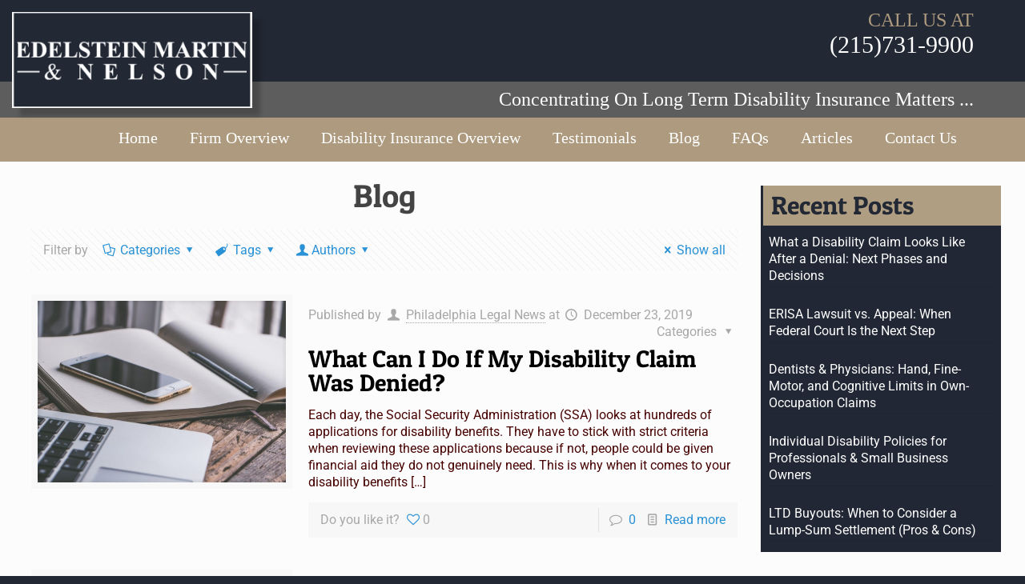

--- FILE ---
content_type: text/html; charset=UTF-8
request_url: https://www.philadelphiadisabilityinsurancelawyer.com/tag/pennsylvania-denied-benefits-appeal-lawyer/
body_size: 56851
content:
<!DOCTYPE html>
<html class="no-js" lang="en-US">

<!-- head -->
<head><meta charset="UTF-8" /><script>if(navigator.userAgent.match(/MSIE|Internet Explorer/i)||navigator.userAgent.match(/Trident\/7\..*?rv:11/i)){var href=document.location.href;if(!href.match(/[?&]nowprocket/)){if(href.indexOf("?")==-1){if(href.indexOf("#")==-1){document.location.href=href+"?nowprocket=1"}else{document.location.href=href.replace("#","?nowprocket=1#")}}else{if(href.indexOf("#")==-1){document.location.href=href+"&nowprocket=1"}else{document.location.href=href.replace("#","&nowprocket=1#")}}}}</script><script>(()=>{class RocketLazyLoadScripts{constructor(){this.v="2.0.4",this.userEvents=["keydown","keyup","mousedown","mouseup","mousemove","mouseover","mouseout","touchmove","touchstart","touchend","touchcancel","wheel","click","dblclick","input"],this.attributeEvents=["onblur","onclick","oncontextmenu","ondblclick","onfocus","onmousedown","onmouseenter","onmouseleave","onmousemove","onmouseout","onmouseover","onmouseup","onmousewheel","onscroll","onsubmit"]}async t(){this.i(),this.o(),/iP(ad|hone)/.test(navigator.userAgent)&&this.h(),this.u(),this.l(this),this.m(),this.k(this),this.p(this),this._(),await Promise.all([this.R(),this.L()]),this.lastBreath=Date.now(),this.S(this),this.P(),this.D(),this.O(),this.M(),await this.C(this.delayedScripts.normal),await this.C(this.delayedScripts.defer),await this.C(this.delayedScripts.async),await this.T(),await this.F(),await this.j(),await this.A(),window.dispatchEvent(new Event("rocket-allScriptsLoaded")),this.everythingLoaded=!0,this.lastTouchEnd&&await new Promise(t=>setTimeout(t,500-Date.now()+this.lastTouchEnd)),this.I(),this.H(),this.U(),this.W()}i(){this.CSPIssue=sessionStorage.getItem("rocketCSPIssue"),document.addEventListener("securitypolicyviolation",t=>{this.CSPIssue||"script-src-elem"!==t.violatedDirective||"data"!==t.blockedURI||(this.CSPIssue=!0,sessionStorage.setItem("rocketCSPIssue",!0))},{isRocket:!0})}o(){window.addEventListener("pageshow",t=>{this.persisted=t.persisted,this.realWindowLoadedFired=!0},{isRocket:!0}),window.addEventListener("pagehide",()=>{this.onFirstUserAction=null},{isRocket:!0})}h(){let t;function e(e){t=e}window.addEventListener("touchstart",e,{isRocket:!0}),window.addEventListener("touchend",function i(o){o.changedTouches[0]&&t.changedTouches[0]&&Math.abs(o.changedTouches[0].pageX-t.changedTouches[0].pageX)<10&&Math.abs(o.changedTouches[0].pageY-t.changedTouches[0].pageY)<10&&o.timeStamp-t.timeStamp<200&&(window.removeEventListener("touchstart",e,{isRocket:!0}),window.removeEventListener("touchend",i,{isRocket:!0}),"INPUT"===o.target.tagName&&"text"===o.target.type||(o.target.dispatchEvent(new TouchEvent("touchend",{target:o.target,bubbles:!0})),o.target.dispatchEvent(new MouseEvent("mouseover",{target:o.target,bubbles:!0})),o.target.dispatchEvent(new PointerEvent("click",{target:o.target,bubbles:!0,cancelable:!0,detail:1,clientX:o.changedTouches[0].clientX,clientY:o.changedTouches[0].clientY})),event.preventDefault()))},{isRocket:!0})}q(t){this.userActionTriggered||("mousemove"!==t.type||this.firstMousemoveIgnored?"keyup"===t.type||"mouseover"===t.type||"mouseout"===t.type||(this.userActionTriggered=!0,this.onFirstUserAction&&this.onFirstUserAction()):this.firstMousemoveIgnored=!0),"click"===t.type&&t.preventDefault(),t.stopPropagation(),t.stopImmediatePropagation(),"touchstart"===this.lastEvent&&"touchend"===t.type&&(this.lastTouchEnd=Date.now()),"click"===t.type&&(this.lastTouchEnd=0),this.lastEvent=t.type,t.composedPath&&t.composedPath()[0].getRootNode()instanceof ShadowRoot&&(t.rocketTarget=t.composedPath()[0]),this.savedUserEvents.push(t)}u(){this.savedUserEvents=[],this.userEventHandler=this.q.bind(this),this.userEvents.forEach(t=>window.addEventListener(t,this.userEventHandler,{passive:!1,isRocket:!0})),document.addEventListener("visibilitychange",this.userEventHandler,{isRocket:!0})}U(){this.userEvents.forEach(t=>window.removeEventListener(t,this.userEventHandler,{passive:!1,isRocket:!0})),document.removeEventListener("visibilitychange",this.userEventHandler,{isRocket:!0}),this.savedUserEvents.forEach(t=>{(t.rocketTarget||t.target).dispatchEvent(new window[t.constructor.name](t.type,t))})}m(){const t="return false",e=Array.from(this.attributeEvents,t=>"data-rocket-"+t),i="["+this.attributeEvents.join("],[")+"]",o="[data-rocket-"+this.attributeEvents.join("],[data-rocket-")+"]",s=(e,i,o)=>{o&&o!==t&&(e.setAttribute("data-rocket-"+i,o),e["rocket"+i]=new Function("event",o),e.setAttribute(i,t))};new MutationObserver(t=>{for(const n of t)"attributes"===n.type&&(n.attributeName.startsWith("data-rocket-")||this.everythingLoaded?n.attributeName.startsWith("data-rocket-")&&this.everythingLoaded&&this.N(n.target,n.attributeName.substring(12)):s(n.target,n.attributeName,n.target.getAttribute(n.attributeName))),"childList"===n.type&&n.addedNodes.forEach(t=>{if(t.nodeType===Node.ELEMENT_NODE)if(this.everythingLoaded)for(const i of[t,...t.querySelectorAll(o)])for(const t of i.getAttributeNames())e.includes(t)&&this.N(i,t.substring(12));else for(const e of[t,...t.querySelectorAll(i)])for(const t of e.getAttributeNames())this.attributeEvents.includes(t)&&s(e,t,e.getAttribute(t))})}).observe(document,{subtree:!0,childList:!0,attributeFilter:[...this.attributeEvents,...e]})}I(){this.attributeEvents.forEach(t=>{document.querySelectorAll("[data-rocket-"+t+"]").forEach(e=>{this.N(e,t)})})}N(t,e){const i=t.getAttribute("data-rocket-"+e);i&&(t.setAttribute(e,i),t.removeAttribute("data-rocket-"+e))}k(t){Object.defineProperty(HTMLElement.prototype,"onclick",{get(){return this.rocketonclick||null},set(e){this.rocketonclick=e,this.setAttribute(t.everythingLoaded?"onclick":"data-rocket-onclick","this.rocketonclick(event)")}})}S(t){function e(e,i){let o=e[i];e[i]=null,Object.defineProperty(e,i,{get:()=>o,set(s){t.everythingLoaded?o=s:e["rocket"+i]=o=s}})}e(document,"onreadystatechange"),e(window,"onload"),e(window,"onpageshow");try{Object.defineProperty(document,"readyState",{get:()=>t.rocketReadyState,set(e){t.rocketReadyState=e},configurable:!0}),document.readyState="loading"}catch(t){console.log("WPRocket DJE readyState conflict, bypassing")}}l(t){this.originalAddEventListener=EventTarget.prototype.addEventListener,this.originalRemoveEventListener=EventTarget.prototype.removeEventListener,this.savedEventListeners=[],EventTarget.prototype.addEventListener=function(e,i,o){o&&o.isRocket||!t.B(e,this)&&!t.userEvents.includes(e)||t.B(e,this)&&!t.userActionTriggered||e.startsWith("rocket-")||t.everythingLoaded?t.originalAddEventListener.call(this,e,i,o):(t.savedEventListeners.push({target:this,remove:!1,type:e,func:i,options:o}),"mouseenter"!==e&&"mouseleave"!==e||t.originalAddEventListener.call(this,e,t.savedUserEvents.push,o))},EventTarget.prototype.removeEventListener=function(e,i,o){o&&o.isRocket||!t.B(e,this)&&!t.userEvents.includes(e)||t.B(e,this)&&!t.userActionTriggered||e.startsWith("rocket-")||t.everythingLoaded?t.originalRemoveEventListener.call(this,e,i,o):t.savedEventListeners.push({target:this,remove:!0,type:e,func:i,options:o})}}J(t,e){this.savedEventListeners=this.savedEventListeners.filter(i=>{let o=i.type,s=i.target||window;return e!==o||t!==s||(this.B(o,s)&&(i.type="rocket-"+o),this.$(i),!1)})}H(){EventTarget.prototype.addEventListener=this.originalAddEventListener,EventTarget.prototype.removeEventListener=this.originalRemoveEventListener,this.savedEventListeners.forEach(t=>this.$(t))}$(t){t.remove?this.originalRemoveEventListener.call(t.target,t.type,t.func,t.options):this.originalAddEventListener.call(t.target,t.type,t.func,t.options)}p(t){let e;function i(e){return t.everythingLoaded?e:e.split(" ").map(t=>"load"===t||t.startsWith("load.")?"rocket-jquery-load":t).join(" ")}function o(o){function s(e){const s=o.fn[e];o.fn[e]=o.fn.init.prototype[e]=function(){return this[0]===window&&t.userActionTriggered&&("string"==typeof arguments[0]||arguments[0]instanceof String?arguments[0]=i(arguments[0]):"object"==typeof arguments[0]&&Object.keys(arguments[0]).forEach(t=>{const e=arguments[0][t];delete arguments[0][t],arguments[0][i(t)]=e})),s.apply(this,arguments),this}}if(o&&o.fn&&!t.allJQueries.includes(o)){const e={DOMContentLoaded:[],"rocket-DOMContentLoaded":[]};for(const t in e)document.addEventListener(t,()=>{e[t].forEach(t=>t())},{isRocket:!0});o.fn.ready=o.fn.init.prototype.ready=function(i){function s(){parseInt(o.fn.jquery)>2?setTimeout(()=>i.bind(document)(o)):i.bind(document)(o)}return"function"==typeof i&&(t.realDomReadyFired?!t.userActionTriggered||t.fauxDomReadyFired?s():e["rocket-DOMContentLoaded"].push(s):e.DOMContentLoaded.push(s)),o([])},s("on"),s("one"),s("off"),t.allJQueries.push(o)}e=o}t.allJQueries=[],o(window.jQuery),Object.defineProperty(window,"jQuery",{get:()=>e,set(t){o(t)}})}P(){const t=new Map;document.write=document.writeln=function(e){const i=document.currentScript,o=document.createRange(),s=i.parentElement;let n=t.get(i);void 0===n&&(n=i.nextSibling,t.set(i,n));const c=document.createDocumentFragment();o.setStart(c,0),c.appendChild(o.createContextualFragment(e)),s.insertBefore(c,n)}}async R(){return new Promise(t=>{this.userActionTriggered?t():this.onFirstUserAction=t})}async L(){return new Promise(t=>{document.addEventListener("DOMContentLoaded",()=>{this.realDomReadyFired=!0,t()},{isRocket:!0})})}async j(){return this.realWindowLoadedFired?Promise.resolve():new Promise(t=>{window.addEventListener("load",t,{isRocket:!0})})}M(){this.pendingScripts=[];this.scriptsMutationObserver=new MutationObserver(t=>{for(const e of t)e.addedNodes.forEach(t=>{"SCRIPT"!==t.tagName||t.noModule||t.isWPRocket||this.pendingScripts.push({script:t,promise:new Promise(e=>{const i=()=>{const i=this.pendingScripts.findIndex(e=>e.script===t);i>=0&&this.pendingScripts.splice(i,1),e()};t.addEventListener("load",i,{isRocket:!0}),t.addEventListener("error",i,{isRocket:!0}),setTimeout(i,1e3)})})})}),this.scriptsMutationObserver.observe(document,{childList:!0,subtree:!0})}async F(){await this.X(),this.pendingScripts.length?(await this.pendingScripts[0].promise,await this.F()):this.scriptsMutationObserver.disconnect()}D(){this.delayedScripts={normal:[],async:[],defer:[]},document.querySelectorAll("script[type$=rocketlazyloadscript]").forEach(t=>{t.hasAttribute("data-rocket-src")?t.hasAttribute("async")&&!1!==t.async?this.delayedScripts.async.push(t):t.hasAttribute("defer")&&!1!==t.defer||"module"===t.getAttribute("data-rocket-type")?this.delayedScripts.defer.push(t):this.delayedScripts.normal.push(t):this.delayedScripts.normal.push(t)})}async _(){await this.L();let t=[];document.querySelectorAll("script[type$=rocketlazyloadscript][data-rocket-src]").forEach(e=>{let i=e.getAttribute("data-rocket-src");if(i&&!i.startsWith("data:")){i.startsWith("//")&&(i=location.protocol+i);try{const o=new URL(i).origin;o!==location.origin&&t.push({src:o,crossOrigin:e.crossOrigin||"module"===e.getAttribute("data-rocket-type")})}catch(t){}}}),t=[...new Map(t.map(t=>[JSON.stringify(t),t])).values()],this.Y(t,"preconnect")}async G(t){if(await this.K(),!0!==t.noModule||!("noModule"in HTMLScriptElement.prototype))return new Promise(e=>{let i;function o(){(i||t).setAttribute("data-rocket-status","executed"),e()}try{if(navigator.userAgent.includes("Firefox/")||""===navigator.vendor||this.CSPIssue)i=document.createElement("script"),[...t.attributes].forEach(t=>{let e=t.nodeName;"type"!==e&&("data-rocket-type"===e&&(e="type"),"data-rocket-src"===e&&(e="src"),i.setAttribute(e,t.nodeValue))}),t.text&&(i.text=t.text),t.nonce&&(i.nonce=t.nonce),i.hasAttribute("src")?(i.addEventListener("load",o,{isRocket:!0}),i.addEventListener("error",()=>{i.setAttribute("data-rocket-status","failed-network"),e()},{isRocket:!0}),setTimeout(()=>{i.isConnected||e()},1)):(i.text=t.text,o()),i.isWPRocket=!0,t.parentNode.replaceChild(i,t);else{const i=t.getAttribute("data-rocket-type"),s=t.getAttribute("data-rocket-src");i?(t.type=i,t.removeAttribute("data-rocket-type")):t.removeAttribute("type"),t.addEventListener("load",o,{isRocket:!0}),t.addEventListener("error",i=>{this.CSPIssue&&i.target.src.startsWith("data:")?(console.log("WPRocket: CSP fallback activated"),t.removeAttribute("src"),this.G(t).then(e)):(t.setAttribute("data-rocket-status","failed-network"),e())},{isRocket:!0}),s?(t.fetchPriority="high",t.removeAttribute("data-rocket-src"),t.src=s):t.src="data:text/javascript;base64,"+window.btoa(unescape(encodeURIComponent(t.text)))}}catch(i){t.setAttribute("data-rocket-status","failed-transform"),e()}});t.setAttribute("data-rocket-status","skipped")}async C(t){const e=t.shift();return e?(e.isConnected&&await this.G(e),this.C(t)):Promise.resolve()}O(){this.Y([...this.delayedScripts.normal,...this.delayedScripts.defer,...this.delayedScripts.async],"preload")}Y(t,e){this.trash=this.trash||[];let i=!0;var o=document.createDocumentFragment();t.forEach(t=>{const s=t.getAttribute&&t.getAttribute("data-rocket-src")||t.src;if(s&&!s.startsWith("data:")){const n=document.createElement("link");n.href=s,n.rel=e,"preconnect"!==e&&(n.as="script",n.fetchPriority=i?"high":"low"),t.getAttribute&&"module"===t.getAttribute("data-rocket-type")&&(n.crossOrigin=!0),t.crossOrigin&&(n.crossOrigin=t.crossOrigin),t.integrity&&(n.integrity=t.integrity),t.nonce&&(n.nonce=t.nonce),o.appendChild(n),this.trash.push(n),i=!1}}),document.head.appendChild(o)}W(){this.trash.forEach(t=>t.remove())}async T(){try{document.readyState="interactive"}catch(t){}this.fauxDomReadyFired=!0;try{await this.K(),this.J(document,"readystatechange"),document.dispatchEvent(new Event("rocket-readystatechange")),await this.K(),document.rocketonreadystatechange&&document.rocketonreadystatechange(),await this.K(),this.J(document,"DOMContentLoaded"),document.dispatchEvent(new Event("rocket-DOMContentLoaded")),await this.K(),this.J(window,"DOMContentLoaded"),window.dispatchEvent(new Event("rocket-DOMContentLoaded"))}catch(t){console.error(t)}}async A(){try{document.readyState="complete"}catch(t){}try{await this.K(),this.J(document,"readystatechange"),document.dispatchEvent(new Event("rocket-readystatechange")),await this.K(),document.rocketonreadystatechange&&document.rocketonreadystatechange(),await this.K(),this.J(window,"load"),window.dispatchEvent(new Event("rocket-load")),await this.K(),window.rocketonload&&window.rocketonload(),await this.K(),this.allJQueries.forEach(t=>t(window).trigger("rocket-jquery-load")),await this.K(),this.J(window,"pageshow");const t=new Event("rocket-pageshow");t.persisted=this.persisted,window.dispatchEvent(t),await this.K(),window.rocketonpageshow&&window.rocketonpageshow({persisted:this.persisted})}catch(t){console.error(t)}}async K(){Date.now()-this.lastBreath>45&&(await this.X(),this.lastBreath=Date.now())}async X(){return document.hidden?new Promise(t=>setTimeout(t)):new Promise(t=>requestAnimationFrame(t))}B(t,e){return e===document&&"readystatechange"===t||(e===document&&"DOMContentLoaded"===t||(e===window&&"DOMContentLoaded"===t||(e===window&&"load"===t||e===window&&"pageshow"===t)))}static run(){(new RocketLazyLoadScripts).t()}}RocketLazyLoadScripts.run()})();</script>

<!-- meta -->

	<meta name="google-site-verification" content="uUMw4or6sCr-anrWxAUAz8g9Y9R_Ox5RWQxQ8meiOhs" />
<meta name="viewport" content="width=device-width, initial-scale=1, maximum-scale=1">

<link rel="shortcut icon" href="https://2016.philadelphiadisabilityinsurancelawyer.com/wp-content/uploads/2016/07/favicon.ico" />	
<meta name="google-site-verification" content="lIbJ6V44mc1qins9ljAubZqjJ55bmEWbZCEa1eVB5TY" />
	
<!-- wp_head() -->
<!-- script | dynamic -->
<script type="rocketlazyloadscript" id="mfn-dnmc-config-js">
//<![CDATA[
window.mfn_ajax = "https://www.philadelphiadisabilityinsurancelawyer.com/wp-admin/admin-ajax.php";
window.mfn_mobile_init = 1240;
window.mfn_nicescroll = 40;
window.mfn_parallax = "translate3d";
window.mfn_prettyphoto = {style:"pp_default", width:0, height:0};
window.mfn_sliders = {blog:0, clients:0, offer:0, portfolio:0, shop:0, slider:0, testimonials:0};
window.mfn_retina_disable = 0;
//]]>
</script>
<meta name='robots' content='noindex, follow' />
	<style></style>
	
	<!-- This site is optimized with the Yoast SEO plugin v26.8 - https://yoast.com/product/yoast-seo-wordpress/ -->
	<title>Pennsylvania denied benefits appeal lawyer Archives - Philadelphia Disability Insurance Lawyer</title>
<link crossorigin data-rocket-preload as="font" href="https://www.philadelphiadisabilityinsurancelawyer.com/wp-content/themes/betheme/fonts/mfn-icons.woff?3416171" rel="preload">
<link crossorigin data-rocket-preload as="font" href="https://fonts.gstatic.com/s/roboto/v48/KFOMCnqEu92Fr1ME7kSn66aGLdTylUAMQXC89YmC2DPNWubEbVmUiAo.woff2" rel="preload">
<link crossorigin data-rocket-preload as="font" href="https://fonts.gstatic.com/s/patuaone/v22/ZXuke1cDvLCKLDcimxB44_lu.woff2" rel="preload">
<link crossorigin data-rocket-preload as="font" href="https://messenger.ngageics.com/Content/Fonts/proximanova-regular-webfont.woff2" rel="preload">
<style id="wpr-usedcss">.liveChatFloatingButton{color:#fff!important;background-color:#222834!important;border-color:#222834!important}#nGageLH{display:none!important}img:is([sizes=auto i],[sizes^="auto," i]){contain-intrinsic-size:3000px 1500px}.wpautoterms-footer{background-color:#fff;text-align:center}.wpautoterms-footer a{color:#000;font-family:Arial,sans-serif;font-size:14px}.wpautoterms-footer .separator{color:#ccc;font-family:Arial,sans-serif;font-size:14px}img.emoji{display:inline!important;border:none!important;box-shadow:none!important;height:1em!important;width:1em!important;margin:0 .07em!important;vertical-align:-.1em!important;background:0 0!important;padding:0!important}:where(.wp-block-button__link){border-radius:9999px;box-shadow:none;padding:calc(.667em + 2px) calc(1.333em + 2px);text-decoration:none}:root :where(.wp-block-button .wp-block-button__link.is-style-outline),:root :where(.wp-block-button.is-style-outline>.wp-block-button__link){border:2px solid;padding:.667em 1.333em}:root :where(.wp-block-button .wp-block-button__link.is-style-outline:not(.has-text-color)),:root :where(.wp-block-button.is-style-outline>.wp-block-button__link:not(.has-text-color)){color:currentColor}:root :where(.wp-block-button .wp-block-button__link.is-style-outline:not(.has-background)),:root :where(.wp-block-button.is-style-outline>.wp-block-button__link:not(.has-background)){background-color:initial;background-image:none}:where(.wp-block-calendar table:not(.has-background) th){background:#ddd}:where(.wp-block-columns){margin-bottom:1.75em}:where(.wp-block-columns.has-background){padding:1.25em 2.375em}:where(.wp-block-post-comments input[type=submit]){border:none}:where(.wp-block-cover-image:not(.has-text-color)),:where(.wp-block-cover:not(.has-text-color)){color:#fff}:where(.wp-block-cover-image.is-light:not(.has-text-color)),:where(.wp-block-cover.is-light:not(.has-text-color)){color:#000}:root :where(.wp-block-cover h1:not(.has-text-color)),:root :where(.wp-block-cover h2:not(.has-text-color)),:root :where(.wp-block-cover h3:not(.has-text-color)),:root :where(.wp-block-cover h4:not(.has-text-color)),:root :where(.wp-block-cover h5:not(.has-text-color)),:root :where(.wp-block-cover h6:not(.has-text-color)),:root :where(.wp-block-cover p:not(.has-text-color)){color:inherit}:where(.wp-block-file){margin-bottom:1.5em}:where(.wp-block-file__button){border-radius:2em;display:inline-block;padding:.5em 1em}:where(.wp-block-file__button):is(a):active,:where(.wp-block-file__button):is(a):focus,:where(.wp-block-file__button):is(a):hover,:where(.wp-block-file__button):is(a):visited{box-shadow:none;color:#fff;opacity:.85;text-decoration:none}:where(.wp-block-group.wp-block-group-is-layout-constrained){position:relative}:root :where(.wp-block-image.is-style-rounded img,.wp-block-image .is-style-rounded img){border-radius:9999px}:where(.wp-block-latest-comments:not([style*=line-height] .wp-block-latest-comments__comment)){line-height:1.1}:where(.wp-block-latest-comments:not([style*=line-height] .wp-block-latest-comments__comment-excerpt p)){line-height:1.8}:root :where(.wp-block-latest-posts.is-grid){padding:0}:root :where(.wp-block-latest-posts.wp-block-latest-posts__list){padding-left:0}ul{box-sizing:border-box}:root :where(.wp-block-list.has-background){padding:1.25em 2.375em}:where(.wp-block-navigation.has-background .wp-block-navigation-item a:not(.wp-element-button)),:where(.wp-block-navigation.has-background .wp-block-navigation-submenu a:not(.wp-element-button)){padding:.5em 1em}:where(.wp-block-navigation .wp-block-navigation__submenu-container .wp-block-navigation-item a:not(.wp-element-button)),:where(.wp-block-navigation .wp-block-navigation__submenu-container .wp-block-navigation-submenu a:not(.wp-element-button)),:where(.wp-block-navigation .wp-block-navigation__submenu-container .wp-block-navigation-submenu button.wp-block-navigation-item__content),:where(.wp-block-navigation .wp-block-navigation__submenu-container .wp-block-pages-list__item button.wp-block-navigation-item__content){padding:.5em 1em}:root :where(p.has-background){padding:1.25em 2.375em}:where(p.has-text-color:not(.has-link-color)) a{color:inherit}:where(.wp-block-post-comments-form) input:not([type=submit]),:where(.wp-block-post-comments-form) textarea{border:1px solid #949494;font-family:inherit;font-size:1em}:where(.wp-block-post-comments-form) input:where(:not([type=submit]):not([type=checkbox])),:where(.wp-block-post-comments-form) textarea{padding:calc(.667em + 2px)}:where(.wp-block-post-excerpt){box-sizing:border-box;margin-bottom:var(--wp--style--block-gap);margin-top:var(--wp--style--block-gap)}:where(.wp-block-preformatted.has-background){padding:1.25em 2.375em}:where(.wp-block-search__button){border:1px solid #ccc;padding:6px 10px}:where(.wp-block-search__input){font-family:inherit;font-size:inherit;font-style:inherit;font-weight:inherit;letter-spacing:inherit;line-height:inherit;text-transform:inherit}:where(.wp-block-search__button-inside .wp-block-search__inside-wrapper){border:1px solid #949494;box-sizing:border-box;padding:4px}:where(.wp-block-search__button-inside .wp-block-search__inside-wrapper) .wp-block-search__input{border:none;border-radius:0;padding:0 4px}:where(.wp-block-search__button-inside .wp-block-search__inside-wrapper) .wp-block-search__input:focus{outline:0}:where(.wp-block-search__button-inside .wp-block-search__inside-wrapper) :where(.wp-block-search__button){padding:4px 8px}:root :where(.wp-block-separator.is-style-dots){height:auto;line-height:1;text-align:center}:root :where(.wp-block-separator.is-style-dots):before{color:currentColor;content:"···";font-family:serif;font-size:1.5em;letter-spacing:2em;padding-left:2em}:root :where(.wp-block-site-logo.is-style-rounded){border-radius:9999px}:where(.wp-block-social-links:not(.is-style-logos-only)) .wp-social-link{background-color:#f0f0f0;color:#444}:where(.wp-block-social-links:not(.is-style-logos-only)) .wp-social-link-amazon{background-color:#f90;color:#fff}:where(.wp-block-social-links:not(.is-style-logos-only)) .wp-social-link-bandcamp{background-color:#1ea0c3;color:#fff}:where(.wp-block-social-links:not(.is-style-logos-only)) .wp-social-link-behance{background-color:#0757fe;color:#fff}:where(.wp-block-social-links:not(.is-style-logos-only)) .wp-social-link-bluesky{background-color:#0a7aff;color:#fff}:where(.wp-block-social-links:not(.is-style-logos-only)) .wp-social-link-codepen{background-color:#1e1f26;color:#fff}:where(.wp-block-social-links:not(.is-style-logos-only)) .wp-social-link-deviantart{background-color:#02e49b;color:#fff}:where(.wp-block-social-links:not(.is-style-logos-only)) .wp-social-link-discord{background-color:#5865f2;color:#fff}:where(.wp-block-social-links:not(.is-style-logos-only)) .wp-social-link-dribbble{background-color:#e94c89;color:#fff}:where(.wp-block-social-links:not(.is-style-logos-only)) .wp-social-link-dropbox{background-color:#4280ff;color:#fff}:where(.wp-block-social-links:not(.is-style-logos-only)) .wp-social-link-etsy{background-color:#f45800;color:#fff}:where(.wp-block-social-links:not(.is-style-logos-only)) .wp-social-link-facebook{background-color:#0866ff;color:#fff}:where(.wp-block-social-links:not(.is-style-logos-only)) .wp-social-link-fivehundredpx{background-color:#000;color:#fff}:where(.wp-block-social-links:not(.is-style-logos-only)) .wp-social-link-flickr{background-color:#0461dd;color:#fff}:where(.wp-block-social-links:not(.is-style-logos-only)) .wp-social-link-foursquare{background-color:#e65678;color:#fff}:where(.wp-block-social-links:not(.is-style-logos-only)) .wp-social-link-github{background-color:#24292d;color:#fff}:where(.wp-block-social-links:not(.is-style-logos-only)) .wp-social-link-goodreads{background-color:#eceadd;color:#382110}:where(.wp-block-social-links:not(.is-style-logos-only)) .wp-social-link-google{background-color:#ea4434;color:#fff}:where(.wp-block-social-links:not(.is-style-logos-only)) .wp-social-link-gravatar{background-color:#1d4fc4;color:#fff}:where(.wp-block-social-links:not(.is-style-logos-only)) .wp-social-link-instagram{background-color:#f00075;color:#fff}:where(.wp-block-social-links:not(.is-style-logos-only)) .wp-social-link-lastfm{background-color:#e21b24;color:#fff}:where(.wp-block-social-links:not(.is-style-logos-only)) .wp-social-link-linkedin{background-color:#0d66c2;color:#fff}:where(.wp-block-social-links:not(.is-style-logos-only)) .wp-social-link-mastodon{background-color:#3288d4;color:#fff}:where(.wp-block-social-links:not(.is-style-logos-only)) .wp-social-link-medium{background-color:#000;color:#fff}:where(.wp-block-social-links:not(.is-style-logos-only)) .wp-social-link-meetup{background-color:#f6405f;color:#fff}:where(.wp-block-social-links:not(.is-style-logos-only)) .wp-social-link-patreon{background-color:#000;color:#fff}:where(.wp-block-social-links:not(.is-style-logos-only)) .wp-social-link-pinterest{background-color:#e60122;color:#fff}:where(.wp-block-social-links:not(.is-style-logos-only)) .wp-social-link-pocket{background-color:#ef4155;color:#fff}:where(.wp-block-social-links:not(.is-style-logos-only)) .wp-social-link-reddit{background-color:#ff4500;color:#fff}:where(.wp-block-social-links:not(.is-style-logos-only)) .wp-social-link-skype{background-color:#0478d7;color:#fff}:where(.wp-block-social-links:not(.is-style-logos-only)) .wp-social-link-snapchat{background-color:#fefc00;color:#fff;stroke:#000}:where(.wp-block-social-links:not(.is-style-logos-only)) .wp-social-link-soundcloud{background-color:#ff5600;color:#fff}:where(.wp-block-social-links:not(.is-style-logos-only)) .wp-social-link-spotify{background-color:#1bd760;color:#fff}:where(.wp-block-social-links:not(.is-style-logos-only)) .wp-social-link-telegram{background-color:#2aabee;color:#fff}:where(.wp-block-social-links:not(.is-style-logos-only)) .wp-social-link-threads{background-color:#000;color:#fff}:where(.wp-block-social-links:not(.is-style-logos-only)) .wp-social-link-tiktok{background-color:#000;color:#fff}:where(.wp-block-social-links:not(.is-style-logos-only)) .wp-social-link-tumblr{background-color:#011835;color:#fff}:where(.wp-block-social-links:not(.is-style-logos-only)) .wp-social-link-twitch{background-color:#6440a4;color:#fff}:where(.wp-block-social-links:not(.is-style-logos-only)) .wp-social-link-twitter{background-color:#1da1f2;color:#fff}:where(.wp-block-social-links:not(.is-style-logos-only)) .wp-social-link-vimeo{background-color:#1eb7ea;color:#fff}:where(.wp-block-social-links:not(.is-style-logos-only)) .wp-social-link-vk{background-color:#4680c2;color:#fff}:where(.wp-block-social-links:not(.is-style-logos-only)) .wp-social-link-wordpress{background-color:#3499cd;color:#fff}:where(.wp-block-social-links:not(.is-style-logos-only)) .wp-social-link-whatsapp{background-color:#25d366;color:#fff}:where(.wp-block-social-links:not(.is-style-logos-only)) .wp-social-link-x{background-color:#000;color:#fff}:where(.wp-block-social-links:not(.is-style-logos-only)) .wp-social-link-yelp{background-color:#d32422;color:#fff}:where(.wp-block-social-links:not(.is-style-logos-only)) .wp-social-link-youtube{background-color:red;color:#fff}:where(.wp-block-social-links.is-style-logos-only) .wp-social-link{background:0 0}:where(.wp-block-social-links.is-style-logos-only) .wp-social-link svg{height:1.25em;width:1.25em}:where(.wp-block-social-links.is-style-logos-only) .wp-social-link-amazon{color:#f90}:where(.wp-block-social-links.is-style-logos-only) .wp-social-link-bandcamp{color:#1ea0c3}:where(.wp-block-social-links.is-style-logos-only) .wp-social-link-behance{color:#0757fe}:where(.wp-block-social-links.is-style-logos-only) .wp-social-link-bluesky{color:#0a7aff}:where(.wp-block-social-links.is-style-logos-only) .wp-social-link-codepen{color:#1e1f26}:where(.wp-block-social-links.is-style-logos-only) .wp-social-link-deviantart{color:#02e49b}:where(.wp-block-social-links.is-style-logos-only) .wp-social-link-discord{color:#5865f2}:where(.wp-block-social-links.is-style-logos-only) .wp-social-link-dribbble{color:#e94c89}:where(.wp-block-social-links.is-style-logos-only) .wp-social-link-dropbox{color:#4280ff}:where(.wp-block-social-links.is-style-logos-only) .wp-social-link-etsy{color:#f45800}:where(.wp-block-social-links.is-style-logos-only) .wp-social-link-facebook{color:#0866ff}:where(.wp-block-social-links.is-style-logos-only) .wp-social-link-fivehundredpx{color:#000}:where(.wp-block-social-links.is-style-logos-only) .wp-social-link-flickr{color:#0461dd}:where(.wp-block-social-links.is-style-logos-only) .wp-social-link-foursquare{color:#e65678}:where(.wp-block-social-links.is-style-logos-only) .wp-social-link-github{color:#24292d}:where(.wp-block-social-links.is-style-logos-only) .wp-social-link-goodreads{color:#382110}:where(.wp-block-social-links.is-style-logos-only) .wp-social-link-google{color:#ea4434}:where(.wp-block-social-links.is-style-logos-only) .wp-social-link-gravatar{color:#1d4fc4}:where(.wp-block-social-links.is-style-logos-only) .wp-social-link-instagram{color:#f00075}:where(.wp-block-social-links.is-style-logos-only) .wp-social-link-lastfm{color:#e21b24}:where(.wp-block-social-links.is-style-logos-only) .wp-social-link-linkedin{color:#0d66c2}:where(.wp-block-social-links.is-style-logos-only) .wp-social-link-mastodon{color:#3288d4}:where(.wp-block-social-links.is-style-logos-only) .wp-social-link-medium{color:#000}:where(.wp-block-social-links.is-style-logos-only) .wp-social-link-meetup{color:#f6405f}:where(.wp-block-social-links.is-style-logos-only) .wp-social-link-patreon{color:#000}:where(.wp-block-social-links.is-style-logos-only) .wp-social-link-pinterest{color:#e60122}:where(.wp-block-social-links.is-style-logos-only) .wp-social-link-pocket{color:#ef4155}:where(.wp-block-social-links.is-style-logos-only) .wp-social-link-reddit{color:#ff4500}:where(.wp-block-social-links.is-style-logos-only) .wp-social-link-skype{color:#0478d7}:where(.wp-block-social-links.is-style-logos-only) .wp-social-link-snapchat{color:#fff;stroke:#000}:where(.wp-block-social-links.is-style-logos-only) .wp-social-link-soundcloud{color:#ff5600}:where(.wp-block-social-links.is-style-logos-only) .wp-social-link-spotify{color:#1bd760}:where(.wp-block-social-links.is-style-logos-only) .wp-social-link-telegram{color:#2aabee}:where(.wp-block-social-links.is-style-logos-only) .wp-social-link-threads{color:#000}:where(.wp-block-social-links.is-style-logos-only) .wp-social-link-tiktok{color:#000}:where(.wp-block-social-links.is-style-logos-only) .wp-social-link-tumblr{color:#011835}:where(.wp-block-social-links.is-style-logos-only) .wp-social-link-twitch{color:#6440a4}:where(.wp-block-social-links.is-style-logos-only) .wp-social-link-twitter{color:#1da1f2}:where(.wp-block-social-links.is-style-logos-only) .wp-social-link-vimeo{color:#1eb7ea}:where(.wp-block-social-links.is-style-logos-only) .wp-social-link-vk{color:#4680c2}:where(.wp-block-social-links.is-style-logos-only) .wp-social-link-whatsapp{color:#25d366}:where(.wp-block-social-links.is-style-logos-only) .wp-social-link-wordpress{color:#3499cd}:where(.wp-block-social-links.is-style-logos-only) .wp-social-link-x{color:#000}:where(.wp-block-social-links.is-style-logos-only) .wp-social-link-yelp{color:#d32422}:where(.wp-block-social-links.is-style-logos-only) .wp-social-link-youtube{color:red}:root :where(.wp-block-social-links .wp-social-link a){padding:.25em}:root :where(.wp-block-social-links.is-style-logos-only .wp-social-link a){padding:0}:root :where(.wp-block-social-links.is-style-pill-shape .wp-social-link a){padding-left:.6666666667em;padding-right:.6666666667em}:root :where(.wp-block-tag-cloud.is-style-outline){display:flex;flex-wrap:wrap;gap:1ch}:root :where(.wp-block-tag-cloud.is-style-outline a){border:1px solid;font-size:unset!important;margin-right:0;padding:1ch 2ch;text-decoration:none!important}:root :where(.wp-block-table-of-contents){box-sizing:border-box}:where(.wp-block-term-description){box-sizing:border-box;margin-bottom:var(--wp--style--block-gap);margin-top:var(--wp--style--block-gap)}:where(pre.wp-block-verse){font-family:inherit}:root{--wp--preset--font-size--normal:16px;--wp--preset--font-size--huge:42px}html :where(.has-border-color){border-style:solid}html :where([style*=border-top-color]){border-top-style:solid}html :where([style*=border-right-color]){border-right-style:solid}html :where([style*=border-bottom-color]){border-bottom-style:solid}html :where([style*=border-left-color]){border-left-style:solid}html :where([style*=border-width]){border-style:solid}html :where([style*=border-top-width]){border-top-style:solid}html :where([style*=border-right-width]){border-right-style:solid}html :where([style*=border-bottom-width]){border-bottom-style:solid}html :where([style*=border-left-width]){border-left-style:solid}html :where(img[class*=wp-image-]){height:auto;max-width:100%}:where(figure){margin:0 0 1em}html :where(.is-position-sticky){--wp-admin--admin-bar--position-offset:var(--wp-admin--admin-bar--height,0px)}@media screen and (max-width:600px){html :where(.is-position-sticky){--wp-admin--admin-bar--position-offset:0px}}:root{--wp--preset--aspect-ratio--square:1;--wp--preset--aspect-ratio--4-3:4/3;--wp--preset--aspect-ratio--3-4:3/4;--wp--preset--aspect-ratio--3-2:3/2;--wp--preset--aspect-ratio--2-3:2/3;--wp--preset--aspect-ratio--16-9:16/9;--wp--preset--aspect-ratio--9-16:9/16;--wp--preset--color--black:#000000;--wp--preset--color--cyan-bluish-gray:#abb8c3;--wp--preset--color--white:#ffffff;--wp--preset--color--pale-pink:#f78da7;--wp--preset--color--vivid-red:#cf2e2e;--wp--preset--color--luminous-vivid-orange:#ff6900;--wp--preset--color--luminous-vivid-amber:#fcb900;--wp--preset--color--light-green-cyan:#7bdcb5;--wp--preset--color--vivid-green-cyan:#00d084;--wp--preset--color--pale-cyan-blue:#8ed1fc;--wp--preset--color--vivid-cyan-blue:#0693e3;--wp--preset--color--vivid-purple:#9b51e0;--wp--preset--gradient--vivid-cyan-blue-to-vivid-purple:linear-gradient(135deg,rgba(6, 147, 227, 1) 0%,rgb(155, 81, 224) 100%);--wp--preset--gradient--light-green-cyan-to-vivid-green-cyan:linear-gradient(135deg,rgb(122, 220, 180) 0%,rgb(0, 208, 130) 100%);--wp--preset--gradient--luminous-vivid-amber-to-luminous-vivid-orange:linear-gradient(135deg,rgba(252, 185, 0, 1) 0%,rgba(255, 105, 0, 1) 100%);--wp--preset--gradient--luminous-vivid-orange-to-vivid-red:linear-gradient(135deg,rgba(255, 105, 0, 1) 0%,rgb(207, 46, 46) 100%);--wp--preset--gradient--very-light-gray-to-cyan-bluish-gray:linear-gradient(135deg,rgb(238, 238, 238) 0%,rgb(169, 184, 195) 100%);--wp--preset--gradient--cool-to-warm-spectrum:linear-gradient(135deg,rgb(74, 234, 220) 0%,rgb(151, 120, 209) 20%,rgb(207, 42, 186) 40%,rgb(238, 44, 130) 60%,rgb(251, 105, 98) 80%,rgb(254, 248, 76) 100%);--wp--preset--gradient--blush-light-purple:linear-gradient(135deg,rgb(255, 206, 236) 0%,rgb(152, 150, 240) 100%);--wp--preset--gradient--blush-bordeaux:linear-gradient(135deg,rgb(254, 205, 165) 0%,rgb(254, 45, 45) 50%,rgb(107, 0, 62) 100%);--wp--preset--gradient--luminous-dusk:linear-gradient(135deg,rgb(255, 203, 112) 0%,rgb(199, 81, 192) 50%,rgb(65, 88, 208) 100%);--wp--preset--gradient--pale-ocean:linear-gradient(135deg,rgb(255, 245, 203) 0%,rgb(182, 227, 212) 50%,rgb(51, 167, 181) 100%);--wp--preset--gradient--electric-grass:linear-gradient(135deg,rgb(202, 248, 128) 0%,rgb(113, 206, 126) 100%);--wp--preset--gradient--midnight:linear-gradient(135deg,rgb(2, 3, 129) 0%,rgb(40, 116, 252) 100%);--wp--preset--font-size--small:13px;--wp--preset--font-size--medium:20px;--wp--preset--font-size--large:36px;--wp--preset--font-size--x-large:42px;--wp--preset--spacing--20:0.44rem;--wp--preset--spacing--30:0.67rem;--wp--preset--spacing--40:1rem;--wp--preset--spacing--50:1.5rem;--wp--preset--spacing--60:2.25rem;--wp--preset--spacing--70:3.38rem;--wp--preset--spacing--80:5.06rem;--wp--preset--shadow--natural:6px 6px 9px rgba(0, 0, 0, .2);--wp--preset--shadow--deep:12px 12px 50px rgba(0, 0, 0, .4);--wp--preset--shadow--sharp:6px 6px 0px rgba(0, 0, 0, .2);--wp--preset--shadow--outlined:6px 6px 0px -3px rgba(255, 255, 255, 1),6px 6px rgba(0, 0, 0, 1);--wp--preset--shadow--crisp:6px 6px 0px rgba(0, 0, 0, 1)}:where(.is-layout-flex){gap:.5em}:where(.is-layout-grid){gap:.5em}:where(.wp-block-post-template.is-layout-flex){gap:1.25em}:where(.wp-block-post-template.is-layout-grid){gap:1.25em}:where(.wp-block-columns.is-layout-flex){gap:2em}:where(.wp-block-columns.is-layout-grid){gap:2em}:root :where(.wp-block-pullquote){font-size:1.5em;line-height:1.6}.wpautoterms-footer{display:block;width:100%;position:relative;z-index:10000002}.wpautoterms-footer a:hover{text-decoration:underline}.socialmedia-buttons{margin-top:5px}.smw_left{text-align:left}li.Social_Widget a{padding:0!important;margin:0!important;background:0 0!important;text-align:center}.smw_left img{border:0;border:0!important;display:inline;-webkit-transition:.2s ease-in;-moz-transition:.2s ease-in;transition:all .2s ease;margin-right:10px!important}.socialmedia-buttons a{background:0 0!important}.socialmedia-buttons a:hover{text-decoration:none;border:0}.socialmedia-buttons img{vertical-align:middle;margin-bottom:3px}.socialmedia-buttons img.fade:hover{opacity:1!important;-moz-opacity:1!important;-webkit-transition:.2s ease-in;-moz-transition:.2s ease-in;transition:all .2s ease}h2.entry-title a{color:#000}h2.entry-title a:hover{color:#000}.the_content_wrapper h2{color:#000}.the_content_wrapper h2,.the_content_wrapper h2 a{color:#000}.mobileBtn{display:none;position:fixed;bottom:0;left:0;width:100%;min-height:6%;z-index:99999999}.mobileBtn a{flex:49%;padding-top:2.2%;background-color:#b8aa95;color:#fff!important;text-align:center;font-size:18px;z-index:99999999;border:1px solid #fff}.menu-item-has-children:hover ul{display:block!important}.blog-row{display:flex}.col-9-blog{width:75%}.col-3-sidebar{width:25%;padding-left:20px}#recent-posts-3{padding:0;margin-top:30px;margin-bottom:30px;position:relative;float:right;background:#b09e83}#recent-posts-3 h2{color:#222834;font-size:32px;border-left:3px solid #222834;padding:10px;margin-bottom:0}#recent-posts-3 li{padding:10px!important;margin-bottom:0}#recent-posts-3 li,#recent-posts-3 li:after{background:#212734}#recent-posts-3 li a{color:#fff}.logo img{width:300px!important}#Top_bar .menu li ul .menu-item-has-children ul{display:none!important}#Top_bar .menu li ul .menu-item-has-children.result_hover ul{display:block!important}#Footer aside#text-9 img{width:100%!important;height:auto!important}#Content{padding-top:0!important}.blog-title h1{font-size:40px}.blog-title{margin:30px 0;text-align:center}@media (min-width:320px) and (max-width:767px){.mobileBtn{display:flex!important}.liveChatFloatingButtonMobile{bottom:6%!important}.blog-row{display:block}.col-9-blog{width:100%}.col-3-sidebar{width:100%;padding-left:0}#Top_bar #menu.menu-dropdown{display:block!important}.the_content_wrapper h2{font-size:26px!important}.phone-bar{font-size:14px!important}.phone-num{font-size:20px!important}}a,address,aside,audio,body,canvas,caption,center,code,div,em,fieldset,footer,form,h1,h2,h4,header,html,i,iframe,img,label,legend,li,menu,nav,object,p,small,span,strong,table,tbody,tr,tt,u,ul,video{margin:0;padding:0;border:0;font-size:100%;font:inherit;vertical-align:baseline}aside,footer,header,menu,nav{display:block}body{line-height:1}table{border-collapse:collapse;border-spacing:0}html{height:100%}body{-webkit-font-smoothing:antialiased;-webkit-text-size-adjust:100%}h1,h2,h4{margin-bottom:15px}h1 a,h2 a,h4 a{font-weight:inherit}h1 a:hover,h2 a:hover,h4 a:hover{text-decoration:none}p{margin:0 0 15px}em,i{font-style:italic}dt,strong{font-weight:700}code{font-family:Consolas,monospace!important;border:1px solid #e8e8e8;background:#fff;-webkit-border-radius:3px;border-radius:3px}code{padding:2px 4px;white-space:nowrap;margin:0 2px;color:#2991d6}code p{margin-bottom:0!important}a,a:focus,a:visited{text-decoration:none;outline:0}a:hover{text-decoration:underline}p a,p a:visited{line-height:inherit}#Content img,img.scale-with-grid{max-width:100%;height:auto}iframe{max-width:100%}a.button,button,input[type=button],input[type=reset],input[type=submit]{display:inline-block;padding:11px 20px;margin-bottom:15px;cursor:pointer;margin-right:7px;border:0;-webkit-border-radius:5px;border-radius:5px;position:relative;overflow:hidden;-webkit-box-shadow:inset 0 0 0 1px rgba(0,0,0,.03);box-shadow:inset 0 0 0 1px rgba(0,0,0,.03);background-image:url(https://www.philadelphiadisabilityinsurancelawyer.com/wp-content/themes/betheme/images/box_shadow_button.png);background-repeat:repeat-x}a.button_js{padding:0}a.button .button_icon{display:block;float:left;background:rgba(0,0,0,.05)}a.button .button_icon i{color:rgba(0,0,0,.5)}a.button.button_left .button_icon{float:left}a.button .button_icon{padding:11px 13px}@media only screen and (min-width:768px){a.button:after,button:after,input[type=button]:after,input[type=reset]:after,input[type=submit]:after{content:"";position:absolute;left:0;top:0;height:100%;width:0;z-index:1;-webkit-transition:.3s;-moz-transition:.3s;transition:all .3s;background:rgba(0,0,0,.05)}a:hover.button{text-decoration:none}a.button:hover:after,button:hover:after,input[type=button]:hover:after,input[type=reset]:hover:after,input[type=submit]:hover:after{width:100%}}button::-moz-focus-inner,input::-moz-focus-inner{border:0;padding:0}@font-face{font-display:swap;font-family:mfn-icons;src:url(https://www.philadelphiadisabilityinsurancelawyer.com/wp-content/themes/betheme/fonts/mfn-icons.eot?3416171);src:url(https://www.philadelphiadisabilityinsurancelawyer.com/wp-content/themes/betheme/fonts/mfn-icons.eot?3416171#iefix) format("embedded-opentype"),url(https://www.philadelphiadisabilityinsurancelawyer.com/wp-content/themes/betheme/fonts/mfn-icons.woff?3416171) format("woff"),url(https://www.philadelphiadisabilityinsurancelawyer.com/wp-content/themes/betheme/fonts/mfn-icons.ttf?3416171) format("truetype"),url(https://www.philadelphiadisabilityinsurancelawyer.com/wp-content/themes/betheme/fonts/mfn-icons.svg?3416171#mfn-icons) format("svg");font-weight:400;font-style:normal}[class*=" icon-"]:before,[class^=icon-]:before{font-family:mfn-icons;font-style:normal;font-weight:400;speak:none;display:inline-block;text-decoration:none!important;width:1em;margin-right:.2em;text-align:center;font-variant:normal;text-transform:none;line-height:1em;margin-left:.2em}.icon-heart-fa:before{content:'\e800'}.icon-comment-empty-fa:before{content:'\e803'}.icon-search:before{content:'\e807'}.icon-user:before{content:'\e80c'}.icon-menu:before{content:'\e813'}.icon-cancel:before{content:'\e815'}.icon-link:before{content:'\e824'}.icon-tag:before{content:'\e829'}.icon-docs:before{content:'\e84a'}.icon-doc-text:before{content:'\e84c'}.icon-clock:before{content:'\e863'}.icon-right-open:before{content:'\e876'}.icon-up-open-big:before{content:'\e87f'}.icon-down-dir:before{content:'\e884'}.icon-heart-empty-fa:before{content:'\e8a6'}body{min-width:960px}#Wrapper{max-width:1240px;margin:0 auto;overflow:hidden;-webkit-box-shadow:0 0 15px rgba(0,0,0,.06);box-shadow:0 0 15px rgba(0,0,0,.06)}.layout-full-width{padding:0}.layout-full-width #Wrapper{max-width:100%!important;width:100%!important;margin:0!important}#Content{width:100%;padding-top:30px}.section{position:relative}.container,.section_wrapper{max-width:1220px;margin:0 auto;position:relative}.container:after,.section_wrapper:after{clear:both;content:" ";display:block;height:0;visibility:hidden}.column{float:left;margin:0 1% 40px}.the_content_wrapper{margin:0 1%}.one-fourth.column{width:23%}.one-second.column{width:48%}.one.column{width:98%}.extra_content .the_content_wrapper{margin:0 1%}.container:after{content:"\0020";display:block;height:0;clear:both;visibility:hidden}.clearfix:after,.clearfix:before{content:'\0020';display:block;overflow:hidden;visibility:hidden;width:0;height:0}.clearfix:after{clear:both}.clearfix{zoom:1}.section.center{text-align:center}#Filters{margin-bottom:30px}#Filters .filters_buttons{padding:15px;margin:0;font-size:100%;background-image:url(https://www.philadelphiadisabilityinsurancelawyer.com/wp-content/themes/betheme/images/stripes/stripes_5_b.png);-webkit-box-sizing:border-box;-moz-box-sizing:border-box;box-sizing:border-box;overflow:hidden}#Filters .filters_buttons li{float:left;margin:0 15px 0 0;list-style:none}#Filters .filters_buttons li.categories i,#Filters .filters_buttons li.tags i{margin-right:3px}#Filters .filters_buttons li.reset{float:right;margin-right:0}#Filters .filters_wrapper{display:none;margin-top:20px}#Filters .filters_wrapper ul{display:none;overflow:hidden;margin:0}#Filters .filters_wrapper ul li{display:inline-block;width:19%;margin:.5%;list-style:none}#Filters .filters_wrapper ul li a{display:block;padding:7px 10px;background:#fff;border:1px solid #f7f7f7;color:#858585}#Filters .filters_wrapper ul li a:hover{text-decoration:none;color:#fff}#Filters .filters_wrapper ul li.close a{text-align:center;width:38px;padding:7px 0;background:#8b8b8b;border:1px solid #f7f7f7!important;color:#fff}#Filters .filters_wrapper ul li.close a:hover{background:#545454}#Filters .filters_wrapper li.reset-inner{display:none}#Filters.only .filters_buttons{display:none}#Filters.only .filters_wrapper{display:block}#Filters.only li.reset-inner{display:inline-block}#Filters.only li.close{display:none!important}#Filters .filters_wrapper ul li a{-webkit-transition:.2s ease-in-out;-moz-transition:.2s ease-in-out;-o-transition:.2s ease-in-out;-ms-transition:.2s ease-in-out;transition:all .2s ease-in-out}body:not(.template-slider) #Header_wrapper{background-repeat:no-repeat;background-position:top center}#Header_wrapper{position:relative}#Header{position:relative}body:not(.template-slider) #Header{min-height:250px}body.minimalist-header:not(.template-slider) #Header{min-height:0;background-image:none!important}body.minimalist-header.header-stack:not(.template-slider) #Header{min-height:0}#Top_bar{position:absolute;left:0;top:61px;width:100%;z-index:30}#Top_bar .column{margin-bottom:0}.layout-full-width.header-fw #Top_bar .container{max-width:100%}#Top_bar .top_bar_left{position:relative;float:left;width:990px}#Top_bar .logo{float:left;margin:0 30px 0 20px}#Top_bar .logo h1{margin:0}#Top_bar .logo:not(.text-logo) h1{line-height:0;font-size:0;margin:0}#Top_bar #logo{display:block;height:60px;line-height:60px;padding:15px 0}#Top_bar #logo:hover{text-decoration:none}#Top_bar #logo img{vertical-align:middle;max-height:100%}#Top_bar #logo img.logo-mobile,#Top_bar #logo img.logo-sticky{display:none}#Top_bar .menu_wrapper{float:left;z-index:201}#Top_bar .secondary_menu_wrapper{display:none}#Top_bar a.responsive-menu-toggle{display:none;z-index:202}#Top_bar .banner_wrapper{display:none}#Top_bar .search_wrapper{position:absolute;left:0;top:100%;display:none;z-index:201;width:100%;padding:15px;-webkit-box-sizing:border-box;-moz-box-sizing:border-box;box-sizing:border-box}#Top_bar .search_wrapper input[type=text]{width:100%;margin:0;box-sizing:border-box;-webkit-box-shadow:0 0 0;box-shadow:0 0 0;padding-left:35px;background:0 0;border-width:0 0 1px;border-style:solid;border-color:rgba(255,255,255,.08)!important;font-size:15px}#Top_bar .search_wrapper input[type=text]:focus{background-color:transparent!important}#Top_bar .search_wrapper .icon_close,#Top_bar .search_wrapper .icon_search{position:absolute;top:25px;font-size:20px;line-height:20px;display:block}#Top_bar .search_wrapper .icon_search{left:18px;color:rgba(0,0,0,.5)}#Top_bar .search_wrapper .icon_close{right:18px;color:#fff;opacity:.3;-webkit-transition:.2s ease-in-out;-moz-transition:.2s ease-in-out;-o-transition:.2s ease-in-out;-ms-transition:.2s ease-in-out;transition:all .2s ease-in-out}#Top_bar .search_wrapper .icon_close:hover{right:18px;opacity:1}#Top_bar #menu{z-index:201}#Top_bar .menu{z-index:202}#Top_bar .menu>li{margin:0;z-index:203;display:block;float:left}#Top_bar .menu>li:not(.mfn-megamenu-parent){position:relative}#Top_bar .menu>li.hover{z-index:204}#Top_bar .menu>li>a{display:block;line-height:60px;padding:15px 0;position:relative}#Top_bar .menu>li>a:after{content:"";height:4px;width:100%;position:absolute;left:0;top:-4px;z-index:203;opacity:0}#Top_bar .menu>li>a span:not(.description){display:block;line-height:60px;padding:0 20px;white-space:nowrap;border-right-width:1px;border-style:solid}#Top_bar .menu>li>a span.description{font-size:11px;line-height:12px!important;margin:-12px -15px 0;color:#aaa;font-weight:300;text-align:center;display:block}#Top_bar .menu>li:last-child>a span{border:0}#Top_bar .menu>li>a:hover{text-decoration:none}#Top_bar .menu>li>a,#Top_bar .menu>li>a:after{-webkit-transition:.3s ease-in-out;-moz-transition:.3s ease-in-out;-o-transition:.3s ease-in-out;-ms-transition:.3s ease-in-out;transition:all .3s ease-in-out}#Top_bar .menu>li.hover>a:after{opacity:1}#Top_bar .menu li ul{position:absolute;left:0;top:100%;z-index:205;margin:0;display:none;background-image:url(https://www.philadelphiadisabilityinsurancelawyer.com/wp-content/themes/betheme/images/box_shadow.png);background-repeat:repeat-x;background-position:left top}#Top_bar .menu li>ul{box-shadow:2px 2px 2px 0 rgba(0,0,0,.03);-webkit-box-shadow:2px 2px 2px 0 rgba(0,0,0,.03)}#Top_bar .menu li ul li{padding:0;width:190px;position:relative;font-weight:400}#Top_bar .menu li ul li a{padding:10px 10px 10px 20px;display:block;border-bottom:1px solid rgba(0,0,0,.05)}#Top_bar .menu li ul li a span{display:inline-block;position:relative}#Top_bar .menu li ul li a .menu-arrow{position:absolute;right:7px;top:11px;font-size:12px;color:rgba(0,0,0,.35)}#Top_bar .menu>li ul li a:hover,#Top_bar .menu>li ul li.hover>a{text-decoration:none;background:rgba(0,0,0,.06)}#Top_bar .menu li ul li ul{position:absolute;left:190px;top:0;z-index:204}#Top_bar .menu li ul li a{-webkit-transition:.2s ease-in-out;-moz-transition:.2s ease-in-out;-o-transition:.2s ease-in-out;-ms-transition:.2s ease-in-out;transition:all .2s ease-in-out}.header-stack #Header .top_bar_left{width:100%!important}.header-stack #Header .top_bar_left{background-color:transparent}.header-stack #Top_bar{position:static;background-color:#fff}.header-stack #Top_bar .logo{width:100%;margin:0;padding:0 30px;text-align:left;border-bottom-width:1px;border-style:solid;-webkit-box-sizing:border-box;-moz-box-sizing:border-box;box-sizing:border-box}.header-stack #Top_bar .logo #logo{display:inline-block;height:auto}.header-stack #Top_bar .menu_wrapper{clear:both}.header-stack #Top_bar .menu_wrapper .menu>li>a{padding:0}.header-stack #Top_bar .menu>li>a span.description{margin-bottom:10px}.header-stack #Top_bar .secondary_menu_wrapper{position:absolute;right:20px;top:35px;display:block}body.header-stack:not(.template-slider) #Header{min-height:315px}.header-magazine #Top_bar .logo{border:0}.header-magazine #Top_bar .secondary_menu_wrapper{display:none}.header-magazine #Top_bar .banner_wrapper{display:block;position:absolute;right:20px;top:20px;width:468px;height:60px;text-align:right}.header-magazine #Top_bar .banner_wrapper a{display:block;line-height:0}.header-magazine #Top_bar .banner_wrapper img{display:inline-block;max-width:100%;height:auto;max-height:60px}.post-item{margin-bottom:40px;position:relative;float:left;width:100%}.post-item .date_label{position:absolute;left:0;top:7px;display:none}.post-photo-wrapper{width:37%;float:left}.post-photo-wrapper iframe{width:100%}.post-desc-wrapper{width:63%;float:left}.post-desc{padding:15px 0 0 20px}.post-meta{margin-bottom:8px}.post-meta .author-date{float:left}.post-meta .author-date a{border-bottom-width:1px;border-style:dotted;text-decoration:none!important}.post-meta .category{float:right;position:relative}.post-meta .category .cat-btn{cursor:pointer}.post-meta .category .cat-wrapper{position:absolute;right:0;top:100%;display:none;z-index:21}.post-meta .category:hover .cat-wrapper{display:block}.post-meta .category .cat-wrapper ul{padding:7px;min-width:70px;background:#f9f9f9}.post-meta .category .cat-wrapper ul li{border-bottom:1px solid rgba(0,0,0,.05)}.post-meta .category .cat-wrapper ul li:last-child{border-bottom:0}.post-meta .category .cat-wrapper ul li a{display:block;text-align:center;padding:1px 5px;color:#8b8b8b}.post-meta .category .cat-wrapper ul li a:hover{text-decoration:none;color:#5f5f5f;background:rgba(255,255,255,.8)}.post-excerpt{margin-bottom:15px}.post-footer{background:rgba(0,0,0,.02);padding:7px 15px;overflow:hidden;line-height:30px}.post-footer .button-love{float:left}.post-footer .button-love a.mfn-love{display:inline-block;position:relative;padding-left:24px;margin-left:5px}.post-footer .button-love a.mfn-love i{position:absolute;left:0;top:0;font-size:16px}.post-footer .button-love a.mfn-love:hover{text-decoration:none}.post-footer .button-love a.mfn-love i:last-child{opacity:0;-webkit-transition:.3s ease-in-out;-moz-transition:.3s ease-in-out;-o-transition:.3s ease-in-out;-ms-transition:.3s ease-in-out;transition:all .3s ease-in-out}.post-footer .button-love a:hover.mfn-love i:last-child{opacity:1}.post-footer .post-links{float:right;border-left-width:1px;border-style:solid;padding-left:10px}.post-footer .post-links .post-comments{margin-right:10px}.widget{padding-bottom:30px;margin-bottom:30px;position:relative}.widget:last-child{margin-bottom:0;padding-bottom:0}.widget:last-child:after{display:none}.widget:after{content:"";display:block;position:absolute;bottom:0;width:1500px;height:0;visibility:visible;border-width:1px 0 0;border-style:solid}.widget_recent_entries ul li{padding:5px 15px;background:#fff;position:relative;margin-bottom:10px}.widget_recent_entries ul li a{display:block;text-decoration:none;position:relative;z-index:2;margin-bottom:3px;padding-bottom:3px;border-bottom-width:1px;border-style:solid}.widget_recent_entries ul li:last-child{margin-bottom:0}.widget_recent_entries ul li:after{content:"";display:block;position:absolute;right:0;top:0;width:4px;height:100%}.widget_recent_entries ul li:hover:after{width:100%}.widget_recent_entries ul li .post-date{display:block;position:relative;z-index:2}.widget_recent_entries ul li:hover .post-date,.widget_recent_entries ul li:hover a{color:#fff}.widget_recent_entries ul li:hover .post-date,.widget_recent_entries ul li:hover a,.widget_recent_entries ul li:hover:after{-webkit-transition:.3s ease-in-out;-moz-transition:.3s ease-in-out;-o-transition:.3s ease-in-out;transition:all .3s ease-in-out}.widget_mfn_menu ul li a{display:block;padding:7px 10px;margin-bottom:5px;background:#fff;border:1px solid rgba(0,0,0,.04);color:#858585}.widget_mfn_menu ul li a:hover{text-decoration:none;color:#fff!important}.widget_mfn_menu ul li ul li a{padding-left:20px}.widget_mfn_menu ul li ul li a:before{content:"-";margin-right:5px}.widget_mfn_menu ul li ul li ul li a{padding-left:40px}.widget_mfn_menu ul li ul li ul li ul li a{padding-left:60px}.widget_mfn_menu ul.submenus-hover li ul{overflow:hidden;max-height:0;-webkit-transition:max-height 1s ease-in-out;-moz-transition:max-height 1s ease-in-out;-o-transition:max-height 1s ease-in-out;transition:max-height 1s ease-in-out}.widget_mfn_menu ul.submenus-hover li:hover>ul{max-height:10000px}#Footer{background-position:center top;background-repeat:no-repeat;position:relative}#Footer .widgets_wrapper{padding:15px 0}#Footer .widgets_wrapper .column{margin-bottom:0}#Footer .widgets_wrapper .widget{padding:15px 0;margin-bottom:0}#Footer .widgets_wrapper .widget:after{display:none}#Footer .footer_copy{border-top:1px solid rgba(255,255,255,.1)}#Footer .footer_copy .one{margin-bottom:20px;padding-top:30px;min-height:33px}#Footer .footer_copy .copyright{float:left}#Footer .footer_copy .social{float:right;margin-right:20px}#Footer .footer_copy .social li{display:inline-block;margin-right:6px}#Footer .footer_copy .social li:last-child{margin-right:0}#Footer .footer_copy .social li a{color:rgba(255,255,255,.3);font-size:15px;line-height:15px;-webkit-transition:.3s ease-in-out;-moz-transition:.3s ease-in-out;-o-transition:.3s ease-in-out;-ms-transition:.3s ease-in-out;transition:all .3s ease-in-out}#Footer .footer_copy .social li a:hover{color:#fff}#back_to_top{float:right;margin:-10px 0 0;height:43px;width:43px}#back_to_top.hide{display:none}#Footer .widget_mfn_menu ul li a{background:rgba(0,0,0,.1);color:#ccc}#Footer .widget_recent_entries ul li{background:rgba(0,0,0,.1)}.image_frame{display:block;margin:0;border-width:8px;border-style:solid;max-width:100%;line-height:0;-webkit-box-sizing:border-box;-moz-box-sizing:border-box;box-sizing:border-box}.image_frame .image_wrapper{-webkit-box-sizing:border-box;-moz-box-sizing:border-box;box-sizing:border-box}.image_frame a{display:block}.the_content_wrapper .image_frame{margin-bottom:20px}.image_frame .image_wrapper{position:relative;overflow:hidden}.image_frame .image_wrapper .mask{position:absolute;left:0;width:100%;height:100%;z-index:2}.image_frame .image_wrapper img:not(.ls-l){position:relative;top:0;-webkit-transform:scale(1);-moz-transform:scale(1);-ms-transform:scale(1);-o-transform:scale(1);transform:scale(1)}.image_frame:not(.no_link) .image_wrapper img:not(.ls-l){margin-bottom:-15px!important}.image_frame.hover .image_wrapper img,.image_frame:hover .image_wrapper img{top:-15px}.image_frame .image_wrapper .mask:after{content:"";display:block;position:absolute;left:0;width:100%;height:100%;z-index:3;opacity:0}.image_frame.hover .image_wrapper .mask:after,.image_frame:hover .image_wrapper .mask:after{opacity:1}.image_frame .image_wrapper .image_links{width:100%;height:60px;position:absolute;left:0;bottom:-60px;z-index:4;overflow:hidden}.image_frame.hover .image_wrapper .image_links,.image_frame:hover .image_wrapper .image_links{bottom:0}.image_frame .image_wrapper .image_links a{display:block;font-size:25px;line-height:60px;width:100%;text-align:center}.image_frame .image_wrapper .image_links.double a{width:50%;display:block;float:left}.image_frame .image_wrapper .image_links.double a:first-child{-webkit-box-shadow:inset -1px 0 0 0 rgba(255,255,255,.2);box-shadow:inset -1px 0 0 0 rgba(255,255,255,.2)}.image_frame .image_wrapper .image_links,.image_frame .image_wrapper .mask:after,.image_frame .image_wrapper img{-webkit-transition:.3s ease-in-out;-moz-transition:.3s ease-in-out;-o-transition:.3s ease-in-out;transition:all .3s ease-in-out}.image_frame .image_wrapper .image_links a{-webkit-transition:.1s ease-in-out;-moz-transition:.1s ease-in-out;-o-transition:.1s ease-in-out;transition:all .1s ease-in-out}fieldset,form{margin-bottom:0}textarea{min-height:60px}label,legend{display:block;margin-bottom:5px;font-weight:700}input[type=checkbox]{display:inline}input[type=date],input[type=email],input[type=number],input[type=password],input[type=search],input[type=text],input[type=url],select,textarea{padding:10px;outline:0;margin:0;width:230px;max-width:100%;display:block;margin-bottom:20px;font-size:13px;border-width:1px;border-style:solid;border-radius:0;box-sizing:border-box;-webkit-appearance:none}ul{list-style:none}.the_content_wrapper ul,.ui-tabs-panel ul{margin:0 0 15px 30px}.the_content_wrapper ul li,.ui-tabs-panel ul li{list-style:disc}.the_content_wrapper ul li,.ui-tabs-panel ul li{margin-bottom:10px}.the_content_wrapper ul li ul,.ui-tabs-panel ul li ul{margin-top:10px;margin-bottom:0}dl{margin:0 0 30px}dl>dt{border-width:1px 0 0;border-style:solid;padding:10px 0;margin:0}dl>dt{display:block;float:left;width:100px;font-weight:700}table{width:100%;margin-bottom:15px;border-collapse:collapse;border-spacing:0;-webkit-border-radius:5px;border-radius:5px}.team .image_frame{margin-bottom:15px}.date_label{font-size:12px;line-height:18px;display:inline-block;padding:2px 5px;-webkit-border-radius:4px;border-radius:4px;background-image:url(https://www.philadelphiadisabilityinsurancelawyer.com/wp-content/themes/betheme/images/stripes/stripes_3_b.png)}.date_label:after{content:"";display:block;position:absolute;right:-5px;top:6px;width:0;height:0;border-style:solid;border-width:5.5px 0 5.5px 5px;border-color:transparent}.isotope-item{z-index:2}::-moz-selection{color:#fff}::selection{color:#fff}.header-stack #Top_bar .logo,.post-footer .post-links,.ui-tabs,.ui-tabs .ui-tabs-nav,.ui-tabs .ui-tabs-nav li,.widget:after,.widget_recent_entries ul li a,dl>dt,input[type=date],input[type=email],input[type=number],input[type=password],input[type=search],input[type=text],input[type=url],select,textarea{border-color:rgba(0,0,0,.08)}input[type=date],input[type=email],input[type=number],input[type=password],input[type=search],input[type=text],input[type=url],select,textarea{background-color:#fff;color:#626262;-webkit-box-shadow:inset 0 0 2px 2px rgba(0,0,0,.02);box-shadow:inset 0 0 2px 2px rgba(0,0,0,.02)}input[type=date]:focus,input[type=email]:focus,input[type=number]:focus,input[type=password]:focus,input[type=search]:focus,input[type=text]:focus,input[type=url]:focus,select:focus,textarea:focus{background-color:#e9f5fc!important;border-color:#d5e5ee;color:#1982c2}.date_label{background-color:#f8f8f8;color:#a8a8a8}.date_label:after{border-left-color:#f8f8f8}#Top_bar .menu>li>a span{border-color:rgba(0,0,0,.05)}#Top_bar .search_wrapper input[type=text]{border-color:#fff;color:#fff}#Footer .widget_recent_entries ul li a{border-color:rgba(255,255,255,.08)}.image_frame{border-color:#f8f8f8}.image_frame .image_wrapper{border-color:#e2e2e2}.image_frame .image_wrapper .mask{-webkit-box-shadow:inset 0 0 5px 2px rgba(0,0,0,.07);box-shadow:inset 0 0 5px 2px rgba(0,0,0,.07)}.image_frame .image_wrapper .mask:after{background:rgba(255,255,255,.4)}.ui-tabs .ui-tabs-nav li a{color:#444}.ui-tabs .ui-tabs-nav li.ui-state-active a:after{color:#fff}.ui-tabs .ui-tabs-nav li.ui-state-active a,.ui-tabs .ui-tabs-nav li.ui-state-active:after,.ui-tabs .ui-tabs-panel{background-color:#fff}.ui-helper-reset{border:0;outline:0;line-height:1.3;text-decoration:none;font-size:100%;list-style:none;margin:0;padding:0}.ui-helper-clearfix:after,.ui-helper-clearfix:before{content:"";display:table}.ui-helper-clearfix:after{clear:both}.ui-helper-clearfix{zoom:1}.ui-state-disabled{cursor:default!important}.ui-icon{display:block;text-indent:-99999px;overflow:hidden;background-repeat:no-repeat;width:16px;height:16px;background-image:url(https://www.philadelphiadisabilityinsurancelawyer.com/wp-content/themes/betheme/assets/ui/images/ui-icons_222222_256x240.png)}.ui-accordion{width:100%}.ui-accordion .ui-accordion-header{cursor:pointer;position:relative;margin-top:1px;zoom:1;border-style:solid;border-width:1px}.ui-accordion .ui-accordion-header-active{border-bottom:0!important}.ui-accordion .ui-accordion-header a{display:block;font-size:13px;padding:.5em .5em .5em .7em}.ui-accordion-icons .ui-accordion-header a{padding-left:30px}.ui-accordion .ui-accordion-header .ui-icon{position:absolute;left:.5em;top:50%;margin-top:-8px}.ui-accordion .ui-accordion-content{border-top:0;margin-top:-2px;position:relative;top:1px;margin-bottom:2px;overflow:auto;display:none;zoom:1;-webkit-border-radius:0 0 6px 4px;border-radius:0 0 6px 4px;border-style:solid;border-width:1px;padding:1em 2.2em}.ui-accordion .ui-accordion-content-active{display:block;background:0 0}.ui-accordion .ui-state-active{background:0 0!important;font-weight:700;-webkit-box-shadow:inset 0 0 0 0 transparent;box-shadow:inset 0 0 0 0 transparent;border-bottom:0}.ui-accordion .ui-icon{display:block}.ui-accordion .ui-state-default{background:url(https://www.philadelphiadisabilityinsurancelawyer.com/wp-content/themes/betheme/assets/ui/images/bg_widget_header.png) no-repeat}.ui-accordion .ui-state-hover{background:url(https://www.philadelphiadisabilityinsurancelawyer.com/wp-content/themes/betheme/assets/ui/images/bg_widget_header_active.png) no-repeat}.ui-tabs{position:relative;overflow:hidden;zoom:1;margin-bottom:15px;background:0 0!important;-webkit-border-radius:5px!important;border-radius:5px!important;border-style:solid;border-width:1px}.ui-tabs .ui-tabs-nav{display:block;background-image:url(https://www.philadelphiadisabilityinsurancelawyer.com/wp-content/themes/betheme/images/bg_panel.png);background-repeat:repeat-x;background-position:left top;border-style:solid;border-width:0 0 1px;margin:0;padding:0}.ui-tabs .ui-tabs-nav li{list-style:none;float:left;position:relative;white-space:nowrap;border-style:solid;border-width:0 1px 0 0;margin:0;padding:0}.ui-tabs .ui-tabs-nav li a{text-decoration:none;display:block;font-size:13px;font-weight:700;padding:14px 30px!important}.ui-tabs .ui-tabs-nav li a i{margin-right:4px}.ui-tabs .ui-tabs-nav li.ui-state-active:after{content:"";display:block;height:5px;width:100%;position:absolute;left:0;bottom:-5px;z-index:1}.ui-tabs .ui-tabs-nav li.ui-state-active a,.ui-tabs .ui-tabs-nav li.ui-state-disabled a{cursor:text}.ui-tabs .ui-tabs-nav li.ui-state-active a:after,.ui-tabs .ui-tabs-nav li.ui-state-disabled a:after{content:"";display:block;height:1px;width:80%;position:absolute;left:50%;margin-left:-40%;bottom:-1px;z-index:2}.ui-tabs .ui-tabs-nav li a{cursor:pointer}.ui-tabs .ui-tabs-panel{display:block;-webkit-box-sizing:border-box;-moz-box-sizing:border-box;box-sizing:border-box;background-image:url(https://www.philadelphiadisabilityinsurancelawyer.com/wp-content/themes/betheme/images/box_shadow.png);background-repeat:repeat-x;background-position:left top;border-width:0;padding:15px 20px 20px!important;margin:0;overflow:hidden}.ui-tabs .ui-tabs-panel p:last-child{margin-bottom:0}.ui-widget .ui-widget{font-size:1em}.ui-widget-content{background:url(https://www.philadelphiadisabilityinsurancelawyer.com/wp-content/themes/betheme/assets/ui/images/ui-bg_flat_75_ffffff_40x100.png) 50% 50% repeat-x #fff;border-style:solid;border-width:1px}.ui-widget-header{font-weight:700;border-style:solid;border-width:1px}.ui-widget :active{outline:0}.ui-state-disabled,.ui-widget-content .ui-state-disabled,.ui-widget-header .ui-state-disabled{opacity:.35;filter:Alpha(Opacity=35);background-image:none}.ui-state-default .ui-icon{background-image:url(https://www.philadelphiadisabilityinsurancelawyer.com/wp-content/themes/betheme/assets/ui/images/ui-icons_888888_256x240.png)}.ui-icon-triangle-1-e{background-position:-32px -16px}.ui-icon-triangle-1-s{background-position:-64px -16px}.ui-corner-all,.ui-corner-top{-moz-border-radius-topleft:0;-webkit-border-top-left-radius:0;-khtml-border-top-left-radius:0;border-top-left-radius:0}.ui-corner-all,.ui-corner-top{-moz-border-radius-topright:0;-webkit-border-top-right-radius:0;-khtml-border-top-right-radius:0;border-top-right-radius:0}.ui-corner-all,.ui-corner-bottom{-moz-border-radius-bottomleft:0;-webkit-border-bottom-left-radius:0;-khtml-border-bottom-left-radius:0;border-bottom-left-radius:0}.ui-corner-all,.ui-corner-bottom{-moz-border-radius-bottomright:0;-webkit-border-bottom-right-radius:0;-khtml-border-bottom-right-radius:0;border-bottom-right-radius:0}.ui-accordion-header.ui-corner-all{-moz-border-radius-bottomleft:4px;-webkit-border-bottom-left-radius:4px;-khtml-border-bottom-left-radius:4px;border-bottom-left-radius:4px}.ui-tabs .ui-corner-top{-moz-border-radius-topright:0;-webkit-border-top-right-radius:0;-khtml-border-top-right-radius:0;border-top-right-radius:0;-moz-border-radius-topleft:0;-webkit-border-top-left-radius:0;-khtml-border-top-left-radius:0;border-top-left-radius:0}.ui-state-active,.ui-state-default,.ui-state-focus,.ui-state-hover,.ui-widget-content .ui-state-active,.ui-widget-content .ui-state-default,.ui-widget-content .ui-state-focus,.ui-widget-content .ui-state-hover,.ui-widget-header .ui-state-active,.ui-widget-header .ui-state-default,.ui-widget-header .ui-state-focus,.ui-widget-header .ui-state-hover{font-weight:400}.ui-state-active a,.ui-state-active a:link,.ui-state-active a:visited,.ui-state-default a,.ui-state-default a:link,.ui-state-default a:visited,.ui-state-hover a,.ui-state-hover a:hover{text-decoration:none}.ui-widget-content .ui-icon,.ui-widget-header .ui-icon{background-image:url(https://www.philadelphiadisabilityinsurancelawyer.com/wp-content/themes/betheme/assets/ui/images/ui-icons_222222_256x240.png)}.ui-state-active .ui-icon,.ui-state-focus .ui-icon,.ui-state-hover .ui-icon{background-image:url(https://www.philadelphiadisabilityinsurancelawyer.com/wp-content/themes/betheme/assets/ui/images/ui-icons_454545_256x240.png)}div.jp-video-full{height:270px;position:static!important;width:100%}div.jp-video-full div div{z-index:1000}div.jp-video-full div.jp-gui{height:100%;left:0;position:fixed!important;top:0;width:100%;z-index:1001}a.jp-pause,a.jp-play{height:45px;width:45px;background-color:rgba(0,0,0,.05)}a:hover.jp-pause,a:hover.jp-play{background-color:rgba(0,0,0,.1)}a.jp-play{background-image:url(https://www.philadelphiadisabilityinsurancelawyer.com/wp-content/themes/betheme/assets/jplayer/css/jplayer.png);background-repeat:no-repeat;background-position:0 0;left:0;position:absolute;top:0}a.jp-play:hover{background-image:url(https://www.philadelphiadisabilityinsurancelawyer.com/wp-content/themes/betheme/assets/jplayer/css/jplayer.png);background-repeat:no-repeat;background-position:0 0}a.jp-pause{background-image:url(https://www.philadelphiadisabilityinsurancelawyer.com/wp-content/themes/betheme/assets/jplayer/css/jplayer.png);background-repeat:no-repeat;background-position:-45px 0;display:none;left:0;position:absolute;top:0}a.jp-pause:hover{background-image:url(https://www.philadelphiadisabilityinsurancelawyer.com/wp-content/themes/betheme/assets/jplayer/css/jplayer.png);background-repeat:no-repeat;background-position:-45px 0}a.jp-stop{height:24px;width:24px}a.jp-stop{background:url(https://www.philadelphiadisabilityinsurancelawyer.com/wp-content/themes/betheme/assets/jplayer/css/jplayer.png) -60px 0 no-repeat rgba(0,0,0,0);left:60px;position:absolute;top:23px;display:none!important}a.jp-stop:hover{background:url(https://www.philadelphiadisabilityinsurancelawyer.com/wp-content/themes/betheme/assets/jplayer/css/jplayer.png) -60px 0 no-repeat rgba(0,0,0,0)}div.jp-seek-bar{cursor:pointer;height:100%;width:0;background:0 0!important}div.jp-play-bar{height:100%;width:0;background-color:rgba(255,255,255,.15)}div.jp-seeking-bg{background:url(https://www.philadelphiadisabilityinsurancelawyer.com/wp-content/themes/betheme/assets/jplayer/css/jplayer.blue.monday.seeking.gif) rgba(0,0,0,0)}a.jp-mute,a.jp-unmute,a.jp-volume-max{height:10px;width:10px}a.jp-unmute{background-image:url(https://www.philadelphiadisabilityinsurancelawyer.com/wp-content/themes/betheme/assets/jplayer/css/jplayer.png);background-repeat:no-repeat;background-position:-235px 0;display:none}a.jp-unmute:hover{background-image:url(https://www.philadelphiadisabilityinsurancelawyer.com/wp-content/themes/betheme/assets/jplayer/css/jplayer.png);background-repeat:no-repeat;background-position:-235px 0}a.jp-volume-max{background:url(https://www.philadelphiadisabilityinsurancelawyer.com/wp-content/themes/betheme/assets/jplayer/css/jplayer.blue.monday.jpg) 0 -186px no-repeat rgba(0,0,0,0)}a.jp-volume-max:hover{background:url(https://www.philadelphiadisabilityinsurancelawyer.com/wp-content/themes/betheme/assets/jplayer/css/jplayer.blue.monday.jpg) -19px -186px no-repeat rgba(0,0,0,0)}div.jp-volume-bar{background-image:url(https://www.philadelphiadisabilityinsurancelawyer.com/wp-content/themes/betheme/assets/jplayer/css/jplayer.png);background-repeat:no-repeat;background-position:-110px 0;cursor:pointer;height:45px;position:absolute;width:25px}div.jp-volume-bar:before{content:"";position:absolute;right:0;top:0;width:45px;height:45px;top:0;right:0;background-color:rgba(0,0,0,.05)}div.jp-volume-bar-value{background-image:url(https://www.philadelphiadisabilityinsurancelawyer.com/wp-content/themes/betheme/assets/jplayer/css/jplayer.png);background-repeat:no-repeat;background-position:-155px 0;height:45px;width:0}div.jp-current-time,div.jp-duration{font-size:.64em;font-style:oblique;width:60px}div.jp-duration{display:inline;float:right;text-align:right}div.jp-video-play{background-color:rgba(0,0,0,0);cursor:pointer;overflow:hidden;width:100%}div.jp-video-full div.jp-video-play{height:100%}a.jp-repeat{background:url(https://www.philadelphiadisabilityinsurancelawyer.com/wp-content/themes/betheme/assets/jplayer/css/jplayer.blue.monday.jpg) 0 -290px no-repeat rgba(0,0,0,0)}a.jp-repeat:hover{background:url(https://www.philadelphiadisabilityinsurancelawyer.com/wp-content/themes/betheme/assets/jplayer/css/jplayer.blue.monday.jpg) -30px -290px no-repeat rgba(0,0,0,0)}a.jp-repeat-off{background:url(https://www.philadelphiadisabilityinsurancelawyer.com/wp-content/themes/betheme/assets/jplayer/css/jplayer.blue.monday.jpg) -60px -290px no-repeat rgba(0,0,0,0)}a.jp-repeat-off:hover{background:url(https://www.philadelphiadisabilityinsurancelawyer.com/wp-content/themes/betheme/assets/jplayer/css/jplayer.blue.monday.jpg) -90px -290px no-repeat rgba(0,0,0,0)}.jp-no-solution{background-color:#eee;border:2px solid #009be3;color:#000;display:none;font-size:.8em;padding:5px}.jp-no-solution a{color:#000}.jp-no-solution span{display:block;font-size:1em;font-weight:700;text-align:center}div.jp-video-270p{width:100%}div.jp-current-time{display:inline;float:left}a.jp-mute,a.jp-mute:hover{background-image:url(https://www.philadelphiadisabilityinsurancelawyer.com/wp-content/themes/betheme/assets/jplayer/css/jplayer.png);background-repeat:no-repeat;background-position:-225px 0}a.jp-full-screen,a.jp-restore-screen{background-image:url(https://www.philadelphiadisabilityinsurancelawyer.com/wp-content/themes/betheme/assets/jplayer/css/jplayer.png);background-repeat:no-repeat;background-position:-180px 0;background-color:rgba(0,0,0,.05);position:absolute;right:0;top:0}a.jp-full-screen:hover,a.jp-restore-screen:hover{background-color:rgba(0,0,0,.1)}body,html{overflow-x:hidden}@media only screen and (min-width:960px) and (max-width:1239px){body{min-width:0}#Wrapper{max-width:960px}.container,.section_wrapper{max-width:940px}#Top_bar .top_bar_left{width:729px}}@media only screen and (min-width:768px) and (max-width:959px){body{min-width:0}#Wrapper{max-width:728px}.container,.section_wrapper{max-width:708px}.header-magazine #Top_bar .banner_wrapper{width:300px;top:27px}#Top_bar .top_bar_left{width:501px}#Filters .filters_wrapper ul li{float:left;width:24%;margin:.5%}}@media only screen and (max-width:767px){body{min-width:0}#Wrapper{max-width:90%;max-width:calc(100% - 67px)}.container .column,.section_wrapper .column,.sections_group{margin:0;width:100%!important;clear:both}.container,.section_wrapper{max-width:90%;max-width:calc(100% - 67px)!important}.section_wrapper .column{margin:0 0 20px;height:auto!important}.widget:after{width:100%}.section{background-attachment:scroll!important;height:auto!important}#Top_bar{background:#fff!important;position:static}#Top_bar .top_bar_left{float:none;width:100%!important;margin-top:10px;background:0 0!important}#Header a.responsive-menu-toggle{position:absolute!important;top:20px!important;right:5px!important;z-index:200;margin:0}#Top_bar .menu_wrapper{float:left!important;width:100%;margin:0!important}#Top_bar #menu{float:left;position:static!important;width:100%!important;padding-bottom:20px}#Top_bar .logo{position:static;float:none;width:100%;text-align:center;margin:0}#Top_bar .logo #logo{padding:0;margin:5px 42px 15px}#Top_bar .logo #logo img{height:auto!important}#Top_bar #logo img.logo-main{display:none}#Top_bar #logo img.logo-mobile{display:inline-block}#Top_bar .search_wrapper{top:auto;bottom:-129px}.header-stack #Top_bar .logo{padding:0;text-align:center!important}.header-stack #Top_bar .logo #logo{display:block}.header-stack #Top_bar .secondary_menu_wrapper{display:none}body:not(.template-slider):not(.header-simple) #Header{min-height:350px;background-position:center 202px}.header-magazine #Top_bar .banner_wrapper{width:100%;height:auto;text-align:center;position:static;margin-bottom:20px}.classic .post-photo-wrapper{width:100%;float:none}.classic .post-desc-wrapper{width:100%;float:none}.classic .post-meta .author-date .author .label{display:none}.classic .post-meta .category{display:none}.classic .post-desc-wrapper .post-footer .button-love .love-text{display:none}.classic .post-desc-wrapper .post-desc{padding:15px 0 0}#Filters .filters_wrapper ul li{float:left;width:49%;margin:.5%}.image_frame{margin-top:0!important}table{overflow-x:auto;display:block}.ui-tabs .ui-tabs-nav{background:0 0}.ui-tabs .ui-tabs-nav li{float:none!important;width:100%!important;border-width:0 0 1px}.ui-tabs .ui-tabs-nav li:last-child{border-bottom:0}.ui-tabs .ui-tabs-nav li a{text-align:center}.ui-tabs .ui-tabs-nav li a{background-image:url(https://www.philadelphiadisabilityinsurancelawyer.com/wp-content/themes/betheme/images/bg_panel.png);background-repeat:repeat-x;background-position:left top}.ui-tabs .ui-tabs-nav li.ui-state-active a{background-image:none}.ui-tabs .ui-tabs-nav li.ui-state-active:after{display:none}.ui-tabs .ui-tabs-nav li.ui-state-active a:after,.ui-tabs .ui-tabs-nav li.ui-state-disabled a:after{display:none}#Footer .footer_copy{text-align:center}#Footer .footer_copy .copyright{float:none;margin:0 0 10px}#Footer .footer_copy .social{float:none;margin:0}#back_to_top{float:none;margin:-10px 0 10px}#Top_bar{background:#222834!important}}@media only screen and (max-width:479px){#Filters .filters_buttons li{margin-right:10px}#Filters .filters_buttons li.label{display:none}#Filters .filters_buttons li i.icon-docs,#Filters .filters_buttons li i.icon-tag{display:none}}@supports(-webkit-text-size-adjust:none) and (not (-ms-accelerator:true)){html{background-attachment:scroll!important}}@font-face{font-display:swap;font-family:Roboto;font-style:normal;font-weight:400;font-stretch:100%;src:url(https://fonts.gstatic.com/s/roboto/v48/KFOMCnqEu92Fr1ME7kSn66aGLdTylUAMQXC89YmC2DPNWubEbVmUiAo.woff2) format('woff2');unicode-range:U+0000-00FF,U+0131,U+0152-0153,U+02BB-02BC,U+02C6,U+02DA,U+02DC,U+0304,U+0308,U+0329,U+2000-206F,U+20AC,U+2122,U+2191,U+2193,U+2212,U+2215,U+FEFF,U+FFFD}@font-face{font-display:swap;font-family:'Patua One';font-style:normal;font-weight:400;src:url(https://fonts.gstatic.com/s/patuaone/v22/ZXuke1cDvLCKLDcimxB44_lu.woff2) format('woff2');unicode-range:U+0000-00FF,U+0131,U+0152-0153,U+02BB-02BC,U+02C6,U+02DA,U+02DC,U+0304,U+0308,U+0329,U+2000-206F,U+20AC,U+2122,U+2191,U+2193,U+2212,U+2215,U+FEFF,U+FFFD}@media only screen and (max-width:1239px){.header_placeholder{height:0!important}#Top_bar #menu{display:none;height:auto;width:300px;bottom:auto;top:100%;right:1px;position:absolute;margin:0}#Top_bar a.responsive-menu-toggle{display:block;width:35px;height:35px;text-align:center;position:absolute;top:28px;right:10px;-webkit-border-radius:3px;border-radius:3px}#Top_bar a:hover.responsive-menu-toggle{text-decoration:none}#Top_bar a.responsive-menu-toggle i{font-size:25px;line-height:35px}#Top_bar a.responsive-menu-toggle span{float:right;padding:10px 5px;line-height:14px}#Top_bar #menu>ul{width:100%;float:left}#Top_bar #menu ul li{width:100%;padding-bottom:0;border-right:0;position:relative}#Top_bar #menu ul li a{padding:0 20px;margin:0;display:block;height:auto;line-height:normal;border:none}#Top_bar #menu ul li a:after{display:none}#Top_bar #menu ul li a span{border:none;line-height:48px;display:inline;padding:0}#Top_bar #menu ul li a span.description{margin:0 0 0 5px}#Top_bar #menu ul li.submenu .menu-toggle{display:block;position:absolute;right:0;top:0;width:48px;height:48px;line-height:48px;font-size:30px;text-align:center;color:#d6d6d6;border-left:1px solid #eee;cursor:pointer}#Top_bar #menu ul li.submenu .menu-toggle:after{content:"+"}#Top_bar #menu ul li.hover>.menu-toggle:after{content:"-"}#Top_bar #menu ul li.hover a{border-bottom:0}#Top_bar #menu ul li a span:after{display:none!important}#Top_bar #menu ul li ul{position:relative!important;left:0!important;top:0;padding:0;margin-left:0!important;width:auto!important;background-image:none!important;box-shadow:0 0 0 0 transparent!important;-webkit-box-shadow:0 0 0 0 transparent!important}#Top_bar #menu ul li ul li{width:100%!important}#Top_bar #menu ul li ul li a{padding:0 20px 0 30px}#Top_bar #menu ul li ul li a .menu-arrow{display:none}#Top_bar #menu ul li ul li a span{padding:0}#Top_bar #menu ul li ul li a span:after{display:none!important}#Top_bar #menu ul li ul li ul{border-left:0!important;padding:0;top:0}#Top_bar #menu ul li ul li ul li a{padding:0 20px 0 40px}.header-stack .menu_wrapper a.responsive-menu-toggle{position:static!important;margin:11px 0}.header-stack .menu_wrapper #menu{left:0;right:auto}}#Header_wrapper{background-color:#222834}#Footer{background-color:#222834}.widget_recent_entries ul li a,body{color:#470000}.button-love a.mfn-love{color:#2991d6}#Filters .filters_wrapper ul li a:hover,.widget_mfn_menu ul li a:hover,.widget_recent_entries ul li:after{background-color:#2991d6}a{color:#2991d6}a:hover{color:#2275ac}::-moz-selection{background-color:#2991d6}::selection{background-color:#2991d6}.button-love a .label,.filters_buttons li.label,.post-footer,.post-footer a span.label,.post-meta,.post-meta a,.widget_recent_entries ul li .post-date{color:#a8a8a8}h1,h1 a,h1 a:hover{color:#444}h2,h2 a,h2 a:hover{color:#fff}h4,h4 a,h4 a:hover{color:#fff}a.button{background-color:#f7f7f7;color:#747474}button,input[type=button],input[type=reset],input[type=submit]{background-color:#2991d6;color:#fff}.the_content_wrapper ul{color:#737e86}#Header .top_bar_left,#Top_bar #menu,.header-stack #Top_bar{background-color:#222834}#Top_bar .menu>li>a{color:#222834}#Top_bar .menu>li.hover>a{color:#fff}#Top_bar .menu>li a:after{background:#fff}#Top_bar .menu>li.hover.submenu>a>span:not(.description)::after{border-top-color:#fff}#Top_bar .menu>li ul{background-color:#ccb594}#Top_bar .menu>li ul li a{color:#5f5f5f}#Top_bar .menu>li ul li a:hover,#Top_bar .menu>li ul li.hover>a{color:#2e2e2e}#Top_bar .search_wrapper{background:#2991d6}#Top_bar .responsive-menu-toggle{color:#2991d6}#Footer,#Footer .widget_recent_entries ul li a{color:#ccc}#Footer a{color:#2991d6}#Footer a:hover{color:#2275ac}#Footer h1,#Footer h1 a,#Footer h1 a:hover,#Footer h2,#Footer h2 a,#Footer h2 a:hover,#Footer h4,#Footer h4 a,#Footer h4 a:hover{color:#fff}#Footer .widget_mfn_menu ul li a:hover,#Footer .widget_recent_entries ul li:after{background-color:#2991d6}#Footer .widget_recent_entries ul li .post-date{color:#a8a8a8}.image_frame .image_wrapper .image_links{background:rgba(41,145,214,.8)}.image_frame .image_wrapper .image_links a{color:#fff}.image_frame .image_wrapper .image_links a:hover{background:#fff;color:#2991d6}.ui-tabs .ui-tabs-nav li.ui-state-active a{color:#2991d6}.ui-tabs .ui-tabs-nav li.ui-state-active a:after{background:#2991d6}input[type=date],input[type=email],input[type=number],input[type=password],input[type=search],input[type=text],input[type=url],select,textarea{color:#626262;background-color:#fff;border-color:#ebebeb}input[type=date]:focus,input[type=email]:focus,input[type=number]:focus,input[type=password]:focus,input[type=search]:focus,input[type=text]:focus,input[type=url]:focus,select:focus,textarea:focus{color:#1982c2;background-color:#e9f5fc!important;border-color:#d5e5ee}html{background-color:#222834}#Content,#Wrapper{background-color:#fcfcfc}body,button,input[type=button],input[type=email],input[type=password],input[type=reset],input[type=submit],input[type=text],select,span.date_label,textarea{font-family:Roboto,Arial,Tahoma,sans-serif}#menu>ul>li>a{font-family:"Abril Fatface",Arial,Tahoma,sans-serif}h1,h2,h4{font-family:"Patua One",Arial,Tahoma,sans-serif}body{font-size:16px;line-height:21px;font-weight:400;letter-spacing:0}#menu>ul>li>a{font-size:20px;font-weight:400;letter-spacing:0}h1{font-size:25px;line-height:25px;font-weight:300;letter-spacing:0}h2{font-size:30px;line-height:30px;font-weight:300;letter-spacing:0}h4{font-size:21px;line-height:25px;font-weight:300;letter-spacing:0}@media only screen and (min-width:1240px){#Top_bar.loading{display:none}body:not(.header-simple) #Top_bar #menu{display:block!important}#Wrapper{max-width:1240px}.container,.section_wrapper{max-width:1220px}}#Top_bar #logo{height:60px;line-height:60px;padding:15px 0}#Top_bar .menu>li>a{padding:15px 0}#Top_bar a.responsive-menu-toggle{top:28px}#Top_bar .menu li ul li a span{font-weight:700!important}#Top_bar #logo img{box-shadow:10px 10px 5px rgba(0,0,0,.2)}.phone-bar a{color:#fff;font-weight:100;display:inline!important}.phone-num{font-size:30px}.phone-bar a:hover{text-decoration:none}.header-stack #Top_bar .logo #logo{height:auto!important}#Content img,img.scale-with-grid{max-width:100%!important}.header-magazine #Top_bar .banner_wrapper{width:100%!important;top:12px}.header-stack #Top_bar .logo #logo{position:relative;z-index:999;margin-left:15px}.header-stack #Top_bar .logo{padding:0!important}#Top_bar #logo{height:60px;padding:15px 0 0}.banner_wrapper{right:0!important}header .one.column{width:100%;margin:0!important}.phone-bar{line-height:normal;padding-right:5%;height:90px;font-size:24px;font-family:"Capitolina Regular"}.top-bar-text{background-color:#5d5d5d;font-size:24px;padding:12px 5% 12px 0;font-family:"KeplerStd Scn";color:#fff}.header-stack #Top_bar .menu_wrapper{background-color:#ae9b7f;width:100%;margin-top:-20px;padding-left:10%;padding-top:12px}#Top_bar .menu>li a:after{background:0 0}#Top_bar .menu>li>a span:not(.description){border-right-width:0}#Top_bar #menu ul{background-color:#ae9b7f}@media only screen and (min-width :768px) and (max-width :1100px){.phone-bar{font-size:14px!important;height:80px!important}.top-bar-text{font-size:16px!important}.phone-num{font-size:24px}}@media only screen and (min-width :768px) and (max-width :1239px){.header-stack #Top_bar .menu_wrapper{margin-top:-26px}.phone-bar{height:82px!important}.header-stack #Top_bar .logo #logo{height:150px!important}#Top_bar a.responsive-menu-toggle i{color:#fff;font-size:25px}img.scale-with-grid{max-width:100%!important}}@media only screen and (max-width :767px){.header-stack #Top_bar .menu_wrapper{padding-left:0;padding-top:0}.container{max-width:100%!important}.top-bar-text{margin-top:0;margin-bottom:65px;position:relative}.phone-bar{margin-top:60px;width:100%;position:absolute}#Top_bar a.responsive-menu-toggle i{color:#fff;font-size:25px}#Top_bar #menu ul{z-index:205!important;position:relative}}@media only screen and (max-width :644px){.phone-bar{margin-top:70px}}@media only screen and (max-width :400px){.phone-bar{margin-top:85px}}@media only screen and (max-width :319px){.phone-bar{margin-top:55%;font-size:18px}.header-stack #Top_bar .logo #logo{height:auto}.phone-num{font-size:20px}.top-bar-text{margin-bottom:15%}}#Top_bar.loading{display:block!important}.archive #Content .wp-post-image{max-width:100%!important}img.scale-with-grid{max-width:100%!important}.wpautoterms-footer{display:none}.the_content_wrapper h1{color:#222834;border-left:10px solid #222834;padding-left:10px}.the_content_wrapper h2{color:#222834;border-left:10px solid #222834;padding-left:10px}p{color:#000;line-height:30px}.the_content_wrapper ul li{margin:15px;padding-left:30px;color:#000;display:block;background-repeat:no-repeat;background-position:0 3px;background-size:20px;background-image:url(https://www.philadelphiadisabilityinsurancelawyer.com/wp-content/uploads/2023/04/right.png)}.the_content_wrapper img{margin-top:0}p.paragraph{color:#fff;line-height:21px}#Top_bar .menu>li{margin:15px 0 0}.the_content_wrapper h1,.the_content_wrapper h2{margin-bottom:30px}.the_content_wrapper ul{margin-bottom:35px}.the_content_wrapper h1{font-size:36px;line-height:1.3;background:#dedede}.the_content_wrapper h2{font-size:34px;line-height:1.3;background:#dedede}.the_content_wrapper h1,.the_content_wrapper h2{margin-bottom:15px;margin-top:30px}.the_content_wrapper ul{padding:0;margin-left:0}.menu_wrapper .menu li a{color:#fff!important;font-family:'Proxima Nova Rg Regular'!important}a.ngageBoxClose{float:right;text-decoration-style:dashed;margin-top:4px;margin-right:4px;cursor:pointer;color:#ccc;background:0 0;font-size:48px;display:inline-block;line-height:24px;font-family:"Proxima Nova Rg Regular","Helvetica Neue",Helvetica,Arial,sans-serif}.ngageText>div{text-align:center!important}.ngageStrong{font-weight:700;display:inline-block;color:#fff}.ngageBoxClose:before{content:"x";color:#ccc!important}.ngageHeader{font-family:"Roboto Slab Regular","Helvetica Neue",Helvetica,Arial,sans-serif;font-size:188%;letter-spacing:.4px;margin-top:0;margin-bottom:.25em;color:#fff;text-align:center!important;line-height:34px}.ngageMobileFloat{z-index:99999999;position:fixed;-webkit-transition:top .5s,bottom .5s;transition:top .5s,bottom .5s;-moz-transition:top .5s,bottom .5s;-o-transition:top .5s,bottom .5s;top:-500px;left:0;width:100%;background-color:#2b2b2b;color:#fff;font-family:"Proxima Nova Rg Regular","Helvetica Neue",Helvetica,Arial,sans-serif;font-size:15.75px}.ngageText{padding:.5em 5% 1.5em;cursor:pointer;color:#eee}.ngageMobilePicContainer{margin-top:8px;margin-bottom:9px;height:100px;width:100px;overflow:hidden;border-radius:20%;background-color:#fff;display:inline-block;border:2px solid}#ngageMobilePic{display:inline;margin:0 auto;height:100%;width:auto}.ngage-live-chat-headline{color:#b9b9b9}.ngage-description-text{margin-bottom:15px}.ngageMobileBar{cursor:pointer;position:absolute;bottom:-1em;padding:.9em 2.75em;text-align:center;font-size:12px;width:auto;border-radius:1em;right:48%;margin-left:0;border:3px solid #f8f8f8;background-color:#f08c02;box-shadow:0 5px 4px 0 rgba(169,169,169,.5);line-height:0}.ngageMobileBarNo{font-size:12px;cursor:pointer;padding:.9em 2em;text-align:center;border-radius:1em;margin-left:0;left:53%;border:3px solid #f8f8f8;background-color:#2b2b2b;color:#fff;position:absolute;bottom:-1em;box-shadow:0 5px 4px 0 rgba(169,169,169,.5);line-height:0}.liveChatFloatingButtonMobile{font-family:"Roboto Slab Regular","Helvetica Neue",Helvetica,Arial,sans-serif;-webkit-transition:bottom .5s;-moz-transition:bottom .5s;-o-transition:bottom .5s;transition:bottom .5s}#ngageInviteBackground{display:none!important}#ngageInvite{display:none!important}@media(min-width:380px){.ngageMobileBar,.ngageMobileBarNo{font-size:16px}}@media(min-width:440px){.ngageHeader{line-height:1.5}}@media(min-width:468px){.ngageMobileBar,.ngageMobileBarNo{font-size:19.4px}}@font-face{font-family:"Proxima Nova Rg Regular";src:url("https://messenger.ngageics.com/Content/Fonts/proximanova-regular-webfont.eot?");src:url("https://messenger.ngageics.com/Content/Fonts/proximanova-regular-webfont.eot?#iefix") format("embedded-opentype"),url("https://messenger.ngageics.com/Content/Fonts/proximanova-regular-webfont.woff2") format("woff2"),url("https://messenger.ngageics.com/Content/Fonts/proximanova-regular-webfont.woff") format("woff"),url("https://messenger.ngageics.com/Content/Fonts/proximanova-regular-webfont.ttf") format("truetype"),url("https://messenger.ngageics.com/Content/Fonts/proximanova-regular-webfont.svg#proxima_nova_rgregular") format("svg");font-style:normal;font-weight:400;font-display:swap}.bottom-right-black-bubble-invite-container *{box-sizing:border-box}.bottom-right-black-bubble-invite-container{display:none;position:fixed;opacity:0;bottom:5px;transition:.25s all ease!important;-webkit-transition:.25s!important;z-index:100000}a.black-bubble-background-link{text-decoration:none!important}a.black-bubble-background-link:hover{text-decoration:none!important}.black-bubble-background{width:238px;height:132px;border-radius:12px;background:#383838;box-shadow:0 2px 7px 0 rgba(70,70,70,.5);margin-bottom:10px;transition:.15s all ease;-webkit-transition:.15s;opacity:1}.black-bubble-background-image-container{background-color:#2b2b2b;box-shadow:0 -2px 4px 0 rgba(173,173,173,.5);width:48px;height:48px;overflow:hidden;border-radius:50%;border:1px solid #fff;margin:0 auto;position:relative;top:-25px}.black-bubble-background-image{max-width:46px;height:auto;position:relative}.black-bubble-background-online-dot{width:10px;height:10px;background-color:#569809;position:absolute;border-radius:50%;bottom:203px;top:14px}.black-bubble-headline{text-align:center;text-transform:uppercase;color:#f08802;font-size:24px;font-weight:700;margin-top:-16px;margin-bottom:5px;line-height:32px;letter-spacing:.25px}.black-bubble-description-text{width:210px;margin:0 auto;text-align:center;font-size:14.75px;color:#dadada;line-height:20px}.black-bubble-curved-triangle-container{position:relative;top:22px;right:50px}.black-bubble-curved-triangle-image{width:37px;height:auto;vertical-align:top;position:relative;top:-1px}.black-circle-background-image{width:85px;height:85px;position:relative;left:7px;transition:.5s all ease;-webkit-transition:.5s;opacity:1;-webkit-backface-visibility:hidden;backface-visibility:hidden}.black-circle-background-image:hover{opacity:.8;-webkit-backface-visibility:hidden;backface-visibility:hidden}.live-chat-dismiss-container{position:relative;left:40px;top:-105px}.live-chat-dismiss-image{width:13px;height:13px;display:inline-block;float:right;margin-right:9px;margin-top:2px;opacity:.85;cursor:pointer;box-sizing:unset;border:4px solid #383838}.chat-window-background-container{display:none;opacity:0;transition:.15s all ease;-webkit-transition:.15s;position:relative;top:40px;right:3px}.chat-window-background{width:285px;height:330px;background-color:#fff;border-radius:4px;box-shadow:-2px -2px 4px 0 rgba(147,147,147,.5),2px 2px 4px 0 rgba(147,147,147,.5);margin-bottom:8px}.chat-window-top{width:100%;height:36px;background-color:#2b2b2b;border-top-left-radius:4px;border-top-right-radius:4px}.chat-window-top-content-container{position:relative;top:8px}.chat-window-top-content-dot{width:14px;height:14px;background-color:#3dab3d;border-radius:50%;display:inline-block;float:left;margin-left:15px;margin-top:3px}.chat-window-top-content-headline{color:#dadada;text-transform:uppercase;font-size:16px;display:inline-block;float:left;margin-left:7px;letter-spacing:.25px;line-height:1.33}.chat-window-top-content-dismiss-image{width:12px;height:12px;display:inline-block;float:right;margin-right:13px;margin-top:4px;opacity:.85;cursor:pointer}a.chat-window-link{text-decoration:none}.chat-window-middle{width:100%;height:259px;padding:30px 15px 15px}.chat-window-middle-container{width:100%;height:100%}.chat-window-middle-left{width:12%;height:100%;display:inline-block;float:left}.chat-window-operator-image-container{background-color:#383838;border-radius:50%;width:30px;height:30px;overflow:hidden;position:relative;left:-7px;top:25px;transition:.15s all ease;-webkit-transition:.15s}.chat-window-operator-image{max-width:28px;height:auto;position:relative}.chat-window-middle-right{width:88%;height:100%;display:inline-block;float:left}.chat-window-message-one,.chat-window-message-two{background-color:#f1f0f0;padding:9px;color:#3c6772;line-height:18px;border-radius:4px;margin-bottom:5px;font-size:14px}.chat-window-message-two{display:none;border-bottom-left-radius:0;transition:.15s all ease;-webkit-transition:.15s}.chat-window-start-chat-cta{padding:5px;color:#fff;border-radius:4px;text-align:center;font-size:18px;letter-spacing:.25px;transition:.5s all ease;-webkit-transition:.5s;letter-spacing:.5px;line-height:1.34}.chat-window-start-chat-cta:hover{background-color:#ccc!important}.chat-bubble-container{position:relative;left:11px;top:10px;transition:.5s all ease;-webkit-transition:.5s}.chat-bubble{height:26px;width:26px;background:#f1f0f0}.chat-bubble:before{content:'';height:26px;width:26px;display:block;background:#f1f0f0;border-radius:50%;z-index:1;position:relative;left:-13px}.chat-bubble:after{content:'';height:26px;width:26px;background:#f1f0f0;border-radius:50%;position:relative;left:13px;top:-26px;display:block}.loading-ngage{position:relative;z-index:10;width:52px;left:-4px;top:-16px}.dot{height:6px;width:6px;border-radius:50%;background:#d1d1d1;display:block;float:left;margin:0 0 0 4px}.dot.one{-webkit-animation:1s ease-in-out infinite cycleOne;-moz-animation:1s ease-in-out infinite cycleOne;-o-animation:1s ease-in-out infinite cycleOne;animation:1s ease-in-out infinite cycleOne;-webkit-animation-direction:normal;-moz-animation-direction:normal;-o-animation-direction:normal;animation-direction:normal}.dot.two{-webkit-animation:1s ease-in-out infinite cycleTwo;-moz-animation:1s ease-in-out infinite cycleTwo;-o-animation:1s ease-in-out infinite cycleTwo;animation:1s ease-in-out infinite cycleTwo;-webkit-animation-direction:normal;-moz-animation-direction:normal;-o-animation-direction:normal;animation-direction:normal}.dot.three{-webkit-animation:1s ease-in-out infinite cycleThree;-moz-animation:1s ease-in-out infinite cycleThree;-o-animation:1s ease-in-out infinite cycleThree;animation:1s ease-in-out infinite cycleThree;-webkit-animation-direction:normal;-moz-animation-direction:normal;-o-animation-direction:normal;animation-direction:normal}@-webkit-keyframes cycleOne{0%{background:rgba(150,150,150,.4)}33.333%{background:#969696}66.6667%{background:rgba(150,150,150,.4)}100%{background:rgba(150,150,150,.4)}}@-moz-keyframes cycleOne{0%{background:rgba(150,150,150,.4)}33.333%{background:#969696}66.6667%{background:rgba(150,150,150,.4)}100%{background:rgba(150,150,150,.4)}}@-o-keyframes cycleOne{0%{background:rgba(150,150,150,.4)}33.333%{background:#969696}66.6667%{background:rgba(150,150,150,.4)}100%{background:rgba(150,150,150,.4)}}@keyframes cycleOne{0%{background:rgba(150,150,150,.4)}33.333%{background:#969696}66.6667%{background:rgba(150,150,150,.4)}100%{background:rgba(150,150,150,.4)}}@-webkit-keyframes cycleTwo{0%{background:rgba(150,150,150,.4)}33.333%{background:rgba(150,150,150,.4)}66.6667%{background:#969696}100%{background:rgba(150,150,150,.4)}}@-moz-keyframes cycleTwo{0%{background:rgba(150,150,150,.4)}33.333%{background:rgba(150,150,150,.4)}66.6667%{background:#969696}100%{background:rgba(150,150,150,.4)}}@-o-keyframes cycleTwo{0%{background:rgba(150,150,150,.4)}33.333%{background:rgba(150,150,150,.4)}66.6667%{background:#969696}100%{background:rgba(150,150,150,.4)}}@keyframes cycleTwo{0%{background:rgba(150,150,150,.4)}33.333%{background:rgba(150,150,150,.4)}66.6667%{background:#969696}100%{background:rgba(150,150,150,.4)}}@-webkit-keyframes cycleThree{0%{background:rgba(150,150,150,.4)}33.333%{background:rgba(150,150,150,.4)}66.6667%{background:rgba(150,150,150,.4)}100%{background:#969696}}@-moz-keyframes cycleThree{0%{background:rgba(150,150,150,.4)}33.333%{background:rgba(150,150,150,.4)}66.6667%{background:rgba(150,150,150,.4)}100%{background:#969696}}@-o-keyframes cycleThree{0%{background:rgba(150,150,150,.4)}33.333%{background:rgba(150,150,150,.4)}66.6667%{background:rgba(150,150,150,.4)}100%{background:#969696}}@keyframes cycleThree{0%{background:rgba(150,150,150,.4)}33.333%{background:rgba(150,150,150,.4)}66.6667%{background:rgba(150,150,150,.4)}100%{background:#969696}}.chat-window-curved-triangle-container{position:relative;top:35px}.chat-window-curved-triangle-image{width:37px;height:auto;vertical-align:top}.liveChatFloatingButton,.liveChatFloatingButtonMobile,.liveChatFloatingButtonTop{background-color:#474747;-moz-border-radius-topleft:0;-webkit-border-radius:0;-ms-border-radius:0;border-radius:0 0;-moz-border-radius-topright:0;-moz-border-radius-bottomright:0;-moz-border-radius-bottomleft:0;text-indent:0;display:inline-block;color:#e8e8e8;font-family:Arial;font-size:27px;font-weight:700;font-style:normal;height:52px;line-height:52px;width:190px;display:block;padding:0;position:fixed;left:-70px;bottom:45%;z-index:5000;text-decoration:none;text-align:center;-ms-text-rendering:optimizeLegibility;text-rendering:optimizeLegibility;border:1px solid #dcdcdc}.liveChatFloatingButton{-webkit-transform:rotate(-90deg);-moz-transform:rotate(-90deg);-ms-transform:rotate(-90deg);-o-transform:rotate(-90deg);-webkit-border-radius:0 0 25px 25px;-ms-border-radius:0 0 25px 25px;border-radius:0 0 25px 25px;border:0;font-family:"Roboto Slab Regular";-webkit-box-shadow:0 0 20px #333;-ms-box-shadow:0 0 20px #333;box-shadow:0 0 20px #333}@keyframes notificationBadge{100%{visibility:visible;-ms-opacity:1;opacity:1}}.liveChatFloatingButton::after{-ms-opacity:0;opacity:0;visibility:hidden;width:18px;height:18px;line-height:18px;position:absolute;content:"1";bottom:-.5em;right:-.5em;font-size:.7em;background:red;color:#fff;text-align:center;-ms-border-radius:50%;border-radius:50%;border:2px solid #fff;-webkit-animation-name:notificationBadge;-moz-animation-name:notificationBadge;-ms-animation-name:notificationBadge;-o-animation-name:notificationBadge;animation-name:notificationBadge;-webkit-animation-delay:7.5s;-moz-animation-delay:7.5s;-ms-animation-delay:7.5s;-o-animation-delay:7.5s;animation-delay:7.5s;-webkit-animation-duration:0;-moz-animation-duration:0;-ms-animation-duration:0;-o-animation-duration:0;animation-duration:0;-webkit-animation-fill-mode:forwards;-moz-animation-fill-mode:forwards;-ms-animation-fill-mode:forwards;-o-animation-fill-mode:forwards;animation-fill-mode:forwards;-webkit-animation-iteration-count:1;-moz-animation-iteration-count:1;-ms-animation-iteration-count:1;-o-animation-iteration-count:1;animation-iteration-count:1}.liveChatFloatingButtonMobile,.liveChatFloatingButtonSpacer,.liveChatFloatingButtonTop{width:100%;border:0;left:0}.ngageMobileContainer{position:relative;top:-6px}.ngageMobileText{font-size:20px!important}.ngageMobileBar2{font-size:15px!important;padding:4px 34px!important;margin-left:18px!important;color:#fff}.liveChatFloatingButtonMobile{bottom:0;font-family:'Roboto Slab Regular','Helvetica Neue',Helvetica,Arial,sans-serif!important;height:45px}.liveChatFloatingButtonTop{color:#fff;background-color:#474747;right:auto;bottom:auto;top:0}.liveChatFloatingButtonSpacer{height:52px;background-color:transparent}.liveChatFloatingButton:hover{background-color:#575757}.liveChatFloatingButton{font-family:'Proxima Nova Rg Regular','Helvetica Neue',Helvetica,Arial,sans-serif!important}.black-bubble-headline{font-family:'Proxima Nova Rg Regular','Helvetica Neue',Helvetica,Arial,sans-serif!important}.liveChatFloatingButton{background-color:#2d3444!important;color:#fff;border:#2d3444!important}.black-bubble-headline{color:#fff!important}.animate,.hover-bounce,.hover-flash,.hover-heartbeat,.hover-panic,.hover-pulsate,.hover-pulse,.hover-shakeH,.hover-shakeV,.hover-slingshotCCW,.hover-slingshotCW,.hover-spinCCW,.hover-spinCW,.hover-strobe,.hover-tada,.hover-wave,.hover-wobble,.trigger{opacity:0;-webkit-animation-duration:1s;-moz-animation-duration:1s;-ms-animation-duration:1s;-o-animation-duration:1s;animation-duration:1s;-webkit-animation-fill-mode:both;-moz-animation-fill-mode:both;-ms-animation-fill-mode:both;-o-animation-fill-mode:both;animation-fill-mode:both}.animate.slow-mo,.hover-bounce.slow-mo,.hover-flash.slow-mo,.hover-heartbeat.slow-mo,.hover-panic.slow-mo,.hover-pulsate.slow-mo,.hover-pulse.slow-mo,.hover-shakeH.slow-mo,.hover-shakeV.slow-mo,.hover-slingshotCCW.slow-mo,.hover-slingshotCW.slow-mo,.hover-spinCCW.slow-mo,.hover-spinCW.slow-mo,.hover-strobe.slow-mo,.hover-tada.slow-mo,.hover-wave.slow-mo,.hover-wobble.slow-mo,.trigger.slow-mo{-webkit-animation-duration:2s;-moz-animation-duration:2s;-ms-animation-duration:2s;-o-animation-duration:2s;animation-duration:2s}.animate.super-slow-mo,.hover-bounce.super-slow-mo,.hover-flash.super-slow-mo,.hover-heartbeat.super-slow-mo,.hover-panic.super-slow-mo,.hover-pulsate.super-slow-mo,.hover-pulse.super-slow-mo,.hover-shakeH.super-slow-mo,.hover-shakeV.super-slow-mo,.hover-slingshotCCW.super-slow-mo,.hover-slingshotCW.super-slow-mo,.hover-spinCCW.super-slow-mo,.hover-spinCW.super-slow-mo,.hover-strobe.super-slow-mo,.hover-tada.super-slow-mo,.hover-wave.super-slow-mo,.hover-wobble.super-slow-mo,.trigger.super-slow-mo{-webkit-animation-duration:3s;-moz-animation-duration:3s;-ms-animation-duration:3s;-o-animation-duration:3s;animation-duration:3s}.animate.ultra-slow-mo,.hover-bounce.ultra-slow-mo,.hover-flash.ultra-slow-mo,.hover-heartbeat.ultra-slow-mo,.hover-panic.ultra-slow-mo,.hover-pulsate.ultra-slow-mo,.hover-pulse.ultra-slow-mo,.hover-shakeH.ultra-slow-mo,.hover-shakeV.ultra-slow-mo,.hover-slingshotCCW.ultra-slow-mo,.hover-slingshotCW.ultra-slow-mo,.hover-spinCCW.ultra-slow-mo,.hover-spinCW.ultra-slow-mo,.hover-strobe.ultra-slow-mo,.hover-tada.ultra-slow-mo,.hover-wave.ultra-slow-mo,.hover-wobble.ultra-slow-mo,.trigger.ultra-slow-mo{-webkit-animation-duration:4s;-moz-animation-duration:4s;-ms-animation-duration:4s;-o-animation-duration:4s;animation-duration:4s}.animate.hyper-slow-mo,.hover-bounce.hyper-slow-mo,.hover-flash.hyper-slow-mo,.hover-heartbeat.hyper-slow-mo,.hover-panic.hyper-slow-mo,.hover-pulsate.hyper-slow-mo,.hover-pulse.hyper-slow-mo,.hover-shakeH.hyper-slow-mo,.hover-shakeV.hyper-slow-mo,.hover-slingshotCCW.hyper-slow-mo,.hover-slingshotCW.hyper-slow-mo,.hover-spinCCW.hyper-slow-mo,.hover-spinCW.hyper-slow-mo,.hover-strobe.hyper-slow-mo,.hover-tada.hyper-slow-mo,.hover-wave.hyper-slow-mo,.hover-wobble.hyper-slow-mo,.trigger.hyper-slow-mo{-webkit-animation-duration:5s;-moz-animation-duration:5s;-ms-animation-duration:5s;-o-animation-duration:5s;animation-duration:5s}.hover-bounce,.hover-flash,.hover-heartbeat,.hover-panic,.hover-pulsate,.hover-pulse,.hover-shakeH,.hover-shakeV,.hover-slingshotCCW,.hover-slingshotCW,.hover-spinCCW,.hover-spinCW,.hover-strobe,.hover-tada,.hover-wave,.hover-wobble,.ie .animate,.no-js .animate,.trigger{opacity:1}.animate.infinite,.hover-bounce.infinite,.hover-flash.infinite,.hover-heartbeat.infinite,.hover-panic.infinite,.hover-pulsate.infinite,.hover-pulse.infinite,.hover-shakeH.infinite,.hover-shakeV.infinite,.hover-slingshotCCW.infinite,.hover-slingshotCW.infinite,.hover-spinCCW.infinite,.hover-spinCW.infinite,.hover-strobe.infinite,.hover-tada.infinite,.hover-wave.infinite,.hover-wobble.infinite,.trigger.infinite{-webkit-animation-iteration-count:infinite;-moz-animation-iteration-count:infinite;-ms-animation-iteration-count:infinite;-o-animation-iteration-count:infinite;animation-iteration-count:infinite}@-webkit-keyframes fadeIn{0%{opacity:0}100%{opacity:1}}@-moz-keyframes fadeIn{0%{opacity:0}100%{opacity:1}}@-ms-keyframes fadeIn{0%{opacity:0}100%{opacity:1}}@-o-keyframes fadeIn{0%{opacity:0}100%{opacity:1}}@keyframes fadeIn{0%{opacity:0}100%{opacity:1}}.animate.fadeIn{-webkit-animation-name:fadeIn;-moz-animation-name:fadeIn;-ms-animation-name:fadeIn;-o-animation-name:fadeIn;animation-name:fadeIn}@-webkit-keyframes fadeInUp{0%{opacity:0;-webkit-transform:translateY(200px)}100%{opacity:1;-webkit-transform:translateY(0)}}@-moz-keyframes fadeInUp{0%{opacity:0;-moz-transform:translateY(200px)}100%{opacity:1;-moz-transform:translateY(0)}}@-ms-keyframes fadeInUp{0%{opacity:0;-ms-transform:translateY(200px)}100%{opacity:1;-ms-transform:translateY(0)}}@-o-keyframes fadeInUp{0%{opacity:0;-o-transform:translateY(200px)}100%{opacity:1;-o-transform:translateY(0)}}@keyframes fadeInUp{0%{opacity:0;transform:translateY(200px)}100%{opacity:1;transform:translateY(0)}}.animate.fadeInUp{-webkit-animation-name:fadeInUp;-moz-animation-name:fadeInUp;-ms-animation-name:fadeInUp;-o-animation-name:fadeInUp;animation-name:fadeInUp}@-webkit-keyframes fadeInDown{0%{opacity:0;-webkit-transform:translateY(-200px)}100%{opacity:1;-webkit-transform:translateY(0)}}@-moz-keyframes fadeInDown{0%{opacity:0;-moz-transform:translateY(-200px)}100%{opacity:1;-moz-transform:translateY(0)}}@-ms-keyframes fadeInDown{0%{opacity:0;-ms-transform:translateY(-200px)}100%{opacity:1;-ms-transform:translateY(0)}}@-o-keyframes fadeInDown{0%{opacity:0;-o-transform:translateY(-200px)}100%{opacity:1;-o-transform:translateY(0)}}@keyframes fadeInDown{0%{opacity:0;transform:translateY(-200px)}100%{opacity:1;transform:translateY(0)}}.animate.fadeInDown{-webkit-animation-name:fadeInDown;-moz-animation-name:fadeInDown;-ms-animation-name:fadeInDown;-o-animation-name:fadeInDown;animation-name:fadeInDown}@-webkit-keyframes fadeInLeft{0%{opacity:0;-webkit-transform:translateX(-200px)}100%{opacity:1;-webkit-transform:translateX(0)}}@-moz-keyframes fadeInLeft{0%{opacity:0;-moz-transform:translateX(-200px)}100%{opacity:1;-moz-transform:translateX(0)}}@-ms-keyframes fadeInLeft{0%{opacity:0;-ms-transform:translateX(-200px)}100%{opacity:1;-ms-transform:translateX(0)}}@-o-keyframes fadeInLeft{0%{opacity:0;-o-transform:translateX(-200px)}100%{opacity:1;-o-transform:translateX(0)}}@keyframes fadeInLeft{0%{opacity:0;transform:translateX(-200px)}100%{opacity:1;transform:translateX(0)}}.animate.fadeInLeft{-webkit-animation-name:fadeInLeft;-moz-animation-name:fadeInLeft;-ms-animation-name:fadeInLeft;-o-animation-name:fadeInLeft;animation-name:fadeInLeft}@-webkit-keyframes fadeInRight{0%{opacity:0;-webkit-transform:translateX(200px)}100%{opacity:1;-webkit-transform:translateX(0)}}@-moz-keyframes fadeInRight{0%{opacity:0;-moz-transform:translateX(200px)}100%{opacity:1;-moz-transform:translateX(0)}}@-ms-keyframes fadeInRight{0%{opacity:0;-ms-transform:translateX(200px)}100%{opacity:1;-ms-transform:translateX(0)}}@-o-keyframes fadeInRight{0%{opacity:0;-o-transform:translateX(200px)}100%{opacity:1;-o-transform:translateX(0)}}@keyframes fadeInRight{0%{opacity:0;transform:translateX(200px)}100%{opacity:1;transform:translateX(0)}}.animate.fadeInRight{-webkit-animation-name:fadeInRight;-moz-animation-name:fadeInRight;-ms-animation-name:fadeInRight;-o-animation-name:fadeInRight;animation-name:fadeInRight}@-webkit-keyframes fadeInUpLarge{0%{opacity:0;-webkit-transform:translateY(1000px)}100%{opacity:1;-webkit-transform:translateY(0)}}@-moz-keyframes fadeInUpLarge{0%{opacity:0;-moz-transform:translateY(1000px)}100%{opacity:1;-moz-transform:translateY(0)}}@-ms-keyframes fadeInUpLarge{0%{opacity:0;-ms-transform:translateY(1000px)}100%{opacity:1;-ms-transform:translateY(0)}}@-o-keyframes fadeInUpLarge{0%{opacity:0;-o-transform:translateY(1000px)}100%{opacity:1;-o-transform:translateY(0)}}@keyframes fadeInUpLarge{0%{opacity:0;transform:translateY(1000px)}100%{opacity:1;transform:translateY(0)}}.animate.fadeInUpLarge{-webkit-animation-name:fadeInUpLarge;-moz-animation-name:fadeInUpLarge;-ms-animation-name:fadeInUpLarge;-o-animation-name:fadeInUpLarge;animation-name:fadeInUpLarge}@-webkit-keyframes fadeInDownLarge{0%{opacity:0;-webkit-transform:translateY(-1000px)}100%{opacity:1;-webkit-transform:translateY(0)}}@-moz-keyframes fadeInDownLarge{0%{opacity:0;-moz-transform:translateY(-1000px)}100%{opacity:1;-moz-transform:translateY(0)}}@-ms-keyframes fadeInDownLarge{0%{opacity:0;-ms-transform:translateY(-1000px)}100%{opacity:1;-ms-transform:translateY(0)}}@-o-keyframes fadeInDownLarge{0%{opacity:0;-o-transform:translateY(-1000px)}100%{opacity:1;-o-transform:translateY(0)}}@keyframes fadeInDownLarge{0%{opacity:0;transform:translateY(-1000px)}100%{opacity:1;transform:translateY(0)}}.animate.fadeInDownLarge{-webkit-animation-name:fadeInDownLarge;-moz-animation-name:fadeInDownLarge;-ms-animation-name:fadeInDownLarge;-o-animation-name:fadeInDownLarge;animation-name:fadeInDownLarge}@-webkit-keyframes fadeInLeftLarge{0%{opacity:0;-webkit-transform:translateX(-1000px)}100%{opacity:1;-webkit-transform:translateX(0)}}@-moz-keyframes fadeInLeftLarge{0%{opacity:0;-moz-transform:translateX(-1000px)}100%{opacity:1;-moz-transform:translateX(0)}}@-ms-keyframes fadeInLeftLarge{0%{opacity:0;-ms-transform:translateX(-1000px)}100%{opacity:1;-ms-transform:translateX(0)}}@-o-keyframes fadeInLeftLarge{0%{opacity:0;-o-transform:translateX(-1000px)}100%{opacity:1;-o-transform:translateX(0)}}@keyframes fadeInLeftLarge{0%{opacity:0;transform:translateX(-1000px)}100%{opacity:1;transform:translateX(0)}}.animate.fadeInLeftLarge{-webkit-animation-name:fadeInLeftLarge;-moz-animation-name:fadeInLeftLarge;-ms-animation-name:fadeInLeftLarge;-o-animation-name:fadeInLeftLarge;animation-name:fadeInLeftLarge}@-webkit-keyframes fadeInRightLarge{0%{opacity:0;-webkit-transform:translateX(1000px)}100%{opacity:1;-webkit-transform:translateX(0)}}@-moz-keyframes fadeInRightLarge{0%{opacity:0;-moz-transform:translateX(1000px)}100%{opacity:1;-moz-transform:translateX(0)}}@-ms-keyframes fadeInRightLarge{0%{opacity:0;-ms-transform:translateX(1000px)}100%{opacity:1;-ms-transform:translateX(0)}}@-o-keyframes fadeInRightLarge{0%{opacity:0;-o-transform:translateX(1000px)}100%{opacity:1;-o-transform:translateX(0)}}@keyframes fadeInRightLarge{0%{opacity:0;transform:translateX(1000px)}100%{opacity:1;transform:translateX(0)}}.animate.fadeInRightLarge{-webkit-animation-name:fadeInRightLarge;-moz-animation-name:fadeInRightLarge;-ms-animation-name:fadeInRightLarge;-o-animation-name:fadeInRightLarge;animation-name:fadeInRightLarge}@-webkit-keyframes fadeOut{0%{opacity:1}100%{opacity:0}}@-moz-keyframes fadeOut{0%{opacity:1}100%{opacity:0}}@-ms-keyframes fadeOut{0%{opacity:1}100%{opacity:0}}@-o-keyframes fadeOut{0%{opacity:1}100%{opacity:0}}@keyframes fadeOut{0%{opacity:1}100%{opacity:0}}.animate.fadeOut{-webkit-animation-name:fadeOut;-moz-animation-name:fadeOut;-ms-animation-name:fadeOut;-o-animation-name:fadeOut;animation-name:fadeOut}@-webkit-keyframes fadeOutUp{0%{opacity:1;-webkit-transform:translateY(0)}100%{opacity:0;-webkit-transform:translateY(-200px)}}@-moz-keyframes fadeOutUp{0%{opacity:1;-moz-transform:translateY(0)}100%{opacity:0;-moz-transform:translateY(-200px)}}@-ms-keyframes fadeOutUp{0%{opacity:1;-ms-transform:translateY(0)}100%{opacity:0;-ms-transform:translateY(-200px)}}@-o-keyframes fadeOutUp{0%{opacity:1;-o-transform:translateY(0)}100%{opacity:0;-o-transform:translateY(-200px)}}@keyframes fadeOutUp{0%{opacity:1;transform:translateY(0)}100%{opacity:0;transform:translateY(-200px)}}.animate.fadeOutUp{-webkit-animation-name:fadeOutUp;-moz-animation-name:fadeOutUp;-ms-animation-name:fadeOutUp;-o-animation-name:fadeOutUp;animation-name:fadeOutUp}@-webkit-keyframes fadeOutDown{0%{opacity:1;-webkit-transform:translateY(0)}100%{opacity:0;-webkit-transform:translateY(200px)}}@-moz-keyframes fadeOutDown{0%{opacity:1;-moz-transform:translateY(0)}100%{opacity:0;-moz-transform:translateY(200px)}}@-ms-keyframes fadeOutDown{0%{opacity:1;-ms-transform:translateY(0)}100%{opacity:0;-ms-transform:translateY(200px)}}@-o-keyframes fadeOutDown{0%{opacity:1;-o-transform:translateY(0)}100%{opacity:0;-o-transform:translateY(200px)}}@keyframes fadeOutDown{0%{opacity:1;transform:translateY(0)}100%{opacity:0;transform:translateY(200px)}}.animate.fadeOutDown{-webkit-animation-name:fadeOutDown;-moz-animation-name:fadeOutDown;-ms-animation-name:fadeOutDown;-o-animation-name:fadeOutDown;animation-name:fadeOutDown}@-webkit-keyframes fadeOutLeft{0%{opacity:0;-webkit-transform:translateX(0)}100%{opacity:1;-webkit-transform:translateX(-200px)}}@-moz-keyframes fadeOutLeft{0%{opacity:0;-moz-transform:translateX(0)}100%{opacity:1;-moz-transform:translateX(-200px)}}@-ms-keyframes fadeOutLeft{0%{opacity:0;-ms-transform:translateX(0)}100%{opacity:1;-ms-transform:translateX(-200px)}}@-o-keyframes fadeOutLeft{0%{opacity:0;-o-transform:translateX(0)}100%{opacity:1;-o-transform:translateX(-200px)}}@keyframes fadeOutLeft{0%{opacity:0;transform:translateX(0)}100%{opacity:1;transform:translateX(-200px)}}.animate.fadeOutLeft{-webkit-animation-name:fadeOutLeft;-moz-animation-name:fadeOutLeft;-ms-animation-name:fadeOutLeft;-o-animation-name:fadeOutLeft;animation-name:fadeOutLeft}@-webkit-keyframes fadeOutRight{0%{opacity:0;-webkit-transform:translateX(0)}100%{opacity:1;-webkit-transform:translateX(200px)}}@-moz-keyframes fadeOutRight{0%{opacity:0;-moz-transform:translateX(0)}100%{opacity:1;-moz-transform:translateX(200px)}}@-ms-keyframes fadeOutRight{0%{opacity:0;-ms-transform:translateX(0)}100%{opacity:1;-ms-transform:translateX(200px)}}@-o-keyframes fadeOutRight{0%{opacity:0;-o-transform:translateX(0)}100%{opacity:1;-o-transform:translateX(200px)}}@keyframes fadeOutRight{0%{opacity:0;transform:translateX(0)}100%{opacity:1;transform:translateX(200px)}}.animate.fadeOutRight{-webkit-animation-name:fadeOutRight;-moz-animation-name:fadeOutRight;-ms-animation-name:fadeOutRight;-o-animation-name:fadeOutRight;animation-name:fadeOutRight}@-webkit-keyframes fadeOutUpLarge{0%{opacity:1;-webkit-transform:translateY(0)}100%{opacity:0;-webkit-transform:translateY(-1000px)}}@-moz-keyframes fadeOutUpLarge{0%{opacity:1;-moz-transform:translateY(0)}100%{opacity:0;-moz-transform:translateY(-1000px)}}@-ms-keyframes fadeOutUpLarge{0%{opacity:1;-ms-transform:translateY(0)}100%{opacity:0;-ms-transform:translateY(-1000px)}}@-o-keyframes fadeOutUpLarge{0%{opacity:1;-o-transform:translateY(0)}100%{opacity:0;-o-transform:translateY(-1000px)}}@keyframes fadeOutUpLarge{0%{opacity:1;transform:translateY(0)}100%{opacity:0;transform:translateY(-1000px)}}.animate.fadeOutUpLarge{-webkit-animation-name:fadeOutUpLarge;-moz-animation-name:fadeOutUpLarge;-ms-animation-name:fadeOutUpLarge;-o-animation-name:fadeOutUpLarge;animation-name:fadeOutUpLarge}@-webkit-keyframes fadeOutDownLarge{0%{opacity:1;-webkit-transform:translateY(0)}100%{opacity:0;-webkit-transform:translateY(1000px)}}@-moz-keyframes fadeOutDownLarge{0%{opacity:1;-moz-transform:translateY(0)}100%{opacity:0;-moz-transform:translateY(1000px)}}@-ms-keyframes fadeOutDownLarge{0%{opacity:1;-ms-transform:translateY(0)}100%{opacity:0;-ms-transform:translateY(1000px)}}@-o-keyframes fadeOutDownLarge{0%{opacity:1;-o-transform:translateY(0)}100%{opacity:0;-o-transform:translateY(1000px)}}@keyframes fadeOutDownLarge{0%{opacity:1;transform:translateY(0)}100%{opacity:0;transform:translateY(1000px)}}.animate.fadeOutDownLarge{-webkit-animation-name:fadeOutDownLarge;-moz-animation-name:fadeOutDownLarge;-ms-animation-name:fadeOutDownLarge;-o-animation-name:fadeOutDownLarge;animation-name:fadeOutDownLarge}@-webkit-keyframes fadeOutLeftLarge{0%{opacity:0;-webkit-transform:translateX(0)}100%{opacity:1;-webkit-transform:translateX(-1000px)}}@-moz-keyframes fadeOutLeftLarge{0%{opacity:0;-moz-transform:translateX(0)}100%{opacity:1;-moz-transform:translateX(-1000px)}}@-ms-keyframes fadeOutLeftLarge{0%{opacity:0;-ms-transform:translateX(0)}100%{opacity:1;-ms-transform:translateX(-1000px)}}@-o-keyframes fadeOutLeftLarge{0%{opacity:0;-o-transform:translateX(0)}100%{opacity:1;-o-transform:translateX(-1000px)}}@keyframes fadeOutLeftLarge{0%{opacity:0;transform:translateX(0)}100%{opacity:1;transform:translateX(-1000px)}}.animate.fadeOutLeftLarge{-webkit-animation-name:fadeOutLeftLarge;-moz-animation-name:fadeOutLeftLarge;-ms-animation-name:fadeOutLeftLarge;-o-animation-name:fadeOutLeftLarge;animation-name:fadeOutLeftLarge}@-webkit-keyframes fadeOutRightLarge{0%{opacity:0;-webkit-transform:translateX(0)}100%{opacity:1;-webkit-transform:translateX(1000px)}}@-moz-keyframes fadeOutRightLarge{0%{opacity:0;-moz-transform:translateX(0)}100%{opacity:1;-moz-transform:translateX(1000px)}}@-ms-keyframes fadeOutRightLarge{0%{opacity:0;-ms-transform:translateX(0)}100%{opacity:1;-ms-transform:translateX(1000px)}}@-o-keyframes fadeOutRightLarge{0%{opacity:0;-o-transform:translateX(0)}100%{opacity:1;-o-transform:translateX(1000px)}}@keyframes fadeOutRightLarge{0%{opacity:0;transform:translateX(0)}100%{opacity:1;transform:translateX(1000px)}}.animate.fadeOutRightLarge{-webkit-animation-name:fadeOutRightLarge;-moz-animation-name:fadeOutRightLarge;-ms-animation-name:fadeOutRightLarge;-o-animation-name:fadeOutRightLarge;animation-name:fadeOutRightLarge}@-webkit-keyframes zoomIn{0%{opacity:0;-webkit-transform:scale(0)}100%{opacity:1;-webkit-transform:scale(1)}}@-moz-keyframes zoomIn{0%{opacity:0;-moz-transform:scale(0)}100%{opacity:1;-moz-transform:scale(1)}}@-ms-keyframes zoomIn{0%{opacity:0;-ms-transform:scale(0)}100%{opacity:1;-ms-transform:scale(1)}}@-o-keyframes zoomIn{0%{opacity:0;-o-transform:scale(0)}100%{opacity:1;-o-transform:scale(1)}}@keyframes zoomIn{0%{opacity:0;transform:scale(0)}100%{opacity:1;transform:scale(1)}}.animate.zoomIn{-webkit-animation-name:zoomIn;-moz-animation-name:zoomIn;-ms-animation-name:zoomIn;-o-animation-name:zoomIn;animation-name:zoomIn}@-webkit-keyframes zoomInUp{0%{opacity:0;-webkit-transform:scale(0) translateY(200px)}100%{opacity:1;-webkit-transform:scale(1) translateY(0)}}@-moz-keyframes zoomInUp{0%{opacity:0;-moz-transform:scale(0) translateY(200px)}100%{opacity:1;-moz-transform:scale(1) translateY(0)}}@-ms-keyframes zoomInUp{0%{opacity:0;-ms-transform:scale(0) translateY(200px)}100%{opacity:1;-ms-transform:scale(1) translateY(0)}}@-o-keyframes zoomInUp{0%{opacity:0;-o-transform:scale(0) translateY(200px)}100%{opacity:1;-o-transform:scale(1) translateY(0)}}@keyframes zoomInUp{0%{opacity:0;transform:scale(0) translateY(200px)}100%{opacity:1;transform:scale(1) translateY(0)}}.animate.zoomInUp{-webkit-animation-name:zoomInUp;-moz-animation-name:zoomInUp;-ms-animation-name:zoomInUp;-o-animation-name:zoomInUp;animation-name:zoomInUp}@-webkit-keyframes zoomInDown{0%{opacity:0;-webkit-transform:scale(0) translateY(-200px)}100%{opacity:1;-webkit-transform:scale(1) translateY(0)}}@-moz-keyframes zoomInDown{0%{opacity:0;-moz-transform:scale(0) translateY(-200px)}100%{opacity:1;-moz-transform:scale(1) translateY(0)}}@-ms-keyframes zoomInDown{0%{opacity:0;-ms-transform:scale(0) translateY(-200px)}100%{opacity:1;-ms-transform:scale(1) translateY(0)}}@-o-keyframes zoomInDown{0%{opacity:0;-o-transform:scale(0) translateY(-200px)}100%{opacity:1;-o-transform:scale(1) translateY(0)}}@keyframes zoomInDown{0%{opacity:0;transform:scale(0) translateY(-200px)}100%{opacity:1;transform:scale(1) translateY(0)}}.animate.zoomInDown{-webkit-animation-name:zoomInDown;-moz-animation-name:zoomInDown;-ms-animation-name:zoomInDown;-o-animation-name:zoomInDown;animation-name:zoomInDown}@-webkit-keyframes zoomInLeft{0%{opacity:0;-webkit-transform:scale(0) translateX(-200px)}100%{opacity:1;-webkit-transform:scale(1) translateX(0)}}@-moz-keyframes zoomInLeft{0%{opacity:0;-moz-transform:scale(0) translateX(-200px)}100%{opacity:1;-moz-transform:scale(1) translateX(0)}}@-ms-keyframes zoomInLeft{0%{opacity:0;-ms-transform:scale(0) translateX(-200px)}100%{opacity:1;-ms-transform:scale(1) translateX(0)}}@-o-keyframes zoomInLeft{0%{opacity:0;-o-transform:scale(0) translateX(-200px)}100%{opacity:1;-o-transform:scale(1) translateX(0)}}@keyframes zoomInLeft{0%{opacity:0;transform:scale(0) translateX(-200px)}100%{opacity:1;transform:scale(1) translateX(0)}}.animate.zoomInLeft{-webkit-animation-name:zoomInLeft;-moz-animation-name:zoomInLeft;-ms-animation-name:zoomInLeft;-o-animation-name:zoomInLeft;animation-name:zoomInLeft}@-webkit-keyframes zoomInRight{0%{opacity:0;-webkit-transform:scale(0) translateX(200px)}100%{opacity:1;-webkit-transform:scale(1) translateX(0)}}@-moz-keyframes zoomInRight{0%{opacity:0;-moz-transform:scale(0) translateX(200px)}100%{opacity:1;-moz-transform:scale(1) translateX(0)}}@-ms-keyframes zoomInRight{0%{opacity:0;-ms-transform:scale(0) translateX(200px)}100%{opacity:1;-ms-transform:scale(1) translateX(0)}}@-o-keyframes zoomInRight{0%{opacity:0;-o-transform:scale(0) translateX(200px)}100%{opacity:1;-o-transform:scale(1) translateX(0)}}@keyframes zoomInRight{0%{opacity:0;transform:scale(0) translateX(200px)}100%{opacity:1;transform:scale(1) translateX(0)}}.animate.zoomInRight{-webkit-animation-name:zoomInRight;-moz-animation-name:zoomInRight;-ms-animation-name:zoomInRight;-o-animation-name:zoomInRight;animation-name:zoomInRight}@-webkit-keyframes zoomInUpLarge{0%{opacity:0;-webkit-transform:scale(0) translateY(1000px)}100%{opacity:1;-webkit-transform:scale(1) translateY(0)}}@-moz-keyframes zoomInUpLarge{0%{opacity:0;-moz-transform:scale(0) translateY(1000px)}100%{opacity:1;-moz-transform:scale(1) translateY(0)}}@-ms-keyframes zoomInUpLarge{0%{opacity:0;-ms-transform:scale(0) translateY(1000px)}100%{opacity:1;-ms-transform:scale(1) translateY(0)}}@-o-keyframes zoomInUpLarge{0%{opacity:0;-o-transform:scale(0) translateY(1000px)}100%{opacity:1;-o-transform:scale(1) translateY(0)}}@keyframes zoomInUpLarge{0%{opacity:0;transform:scale(0) translateY(1000px)}100%{opacity:1;transform:scale(1) translateY(0)}}.animate.zoomInUpLarge{-webkit-animation-name:zoomInUpLarge;-moz-animation-name:zoomInUpLarge;-ms-animation-name:zoomInUpLarge;-o-animation-name:zoomInUpLarge;animation-name:zoomInUpLarge}@-webkit-keyframes zoomInDownLarge{0%{opacity:0;-webkit-transform:scale(0) translateY(-1000px)}100%{opacity:1;-webkit-transform:scale(1) translateY(0)}}@-moz-keyframes zoomInDownLarge{0%{opacity:0;-moz-transform:scale(0) translateY(-1000px)}100%{opacity:1;-moz-transform:scale(1) translateY(0)}}@-ms-keyframes zoomInDownLarge{0%{opacity:0;-ms-transform:scale(0) translateY(-1000px)}100%{opacity:1;-ms-transform:scale(1) translateY(0)}}@-o-keyframes zoomInDownLarge{0%{opacity:0;-o-transform:scale(0) translateY(-1000px)}100%{opacity:1;-o-transform:scale(1) translateY(0)}}@keyframes zoomInDownLarge{0%{opacity:0;transform:scale(0) translateY(-1000px)}100%{opacity:1;transform:scale(1) translateY(0)}}.animate.zoomInDownLarge{-webkit-animation-name:zoomInDownLarge;-moz-animation-name:zoomInDownLarge;-ms-animation-name:zoomInDownLarge;-o-animation-name:zoomInDownLarge;animation-name:zoomInDownLarge}@-webkit-keyframes zoomInLeftLarge{0%{opacity:0;-webkit-transform:scale(0) translateX(-1000px)}100%{opacity:1;-webkit-transform:scale(1) translateX(0)}}@-moz-keyframes zoomInLeftLarge{0%{opacity:0;-moz-transform:scale(0) translateX(-1000px)}100%{opacity:1;-moz-transform:scale(1) translateX(0)}}@-ms-keyframes zoomInLeftLarge{0%{opacity:0;-ms-transform:scale(0) translateX(-1000px)}100%{opacity:1;-ms-transform:scale(1) translateX(0)}}@-o-keyframes zoomInLeftLarge{0%{opacity:0;-o-transform:scale(0) translateX(-1000px)}100%{opacity:1;-o-transform:scale(1) translateX(0)}}@keyframes zoomInLeftLarge{0%{opacity:0;transform:scale(0) translateX(-1000px)}100%{opacity:1;transform:scale(1) translateX(0)}}.animate.zoomInLeftLarge{-webkit-animation-name:zoomInLeftLarge;-moz-animation-name:zoomInLeftLarge;-ms-animation-name:zoomInLeftLarge;-o-animation-name:zoomInLeftLarge;animation-name:zoomInLeftLarge}@-webkit-keyframes zoomInRightLarge{0%{opacity:0;-webkit-transform:scale(0) translateX(1000px)}100%{opacity:1;-webkit-transform:scale(1) translateX(0)}}@-moz-keyframes zoomInRightLarge{0%{opacity:0;-moz-transform:scale(0) translateX(1000px)}100%{opacity:1;-moz-transform:scale(1) translateX(0)}}@-ms-keyframes zoomInRightLarge{0%{opacity:0;-ms-transform:scale(0) translateX(1000px)}100%{opacity:1;-ms-transform:scale(1) translateX(0)}}@-o-keyframes zoomInRightLarge{0%{opacity:0;-o-transform:scale(0) translateX(1000px)}100%{opacity:1;-o-transform:scale(1) translateX(0)}}@keyframes zoomInRightLarge{0%{opacity:0;transform:scale(0) translateX(1000px)}100%{opacity:1;transform:scale(1) translateX(0)}}.animate.zoomInRightLarge{-webkit-animation-name:zoomInRightLarge;-moz-animation-name:zoomInRightLarge;-ms-animation-name:zoomInRightLarge;-o-animation-name:zoomInRightLarge;animation-name:zoomInRightLarge}@-webkit-keyframes zoomOut{0%{opacity:1;-webkit-transform:scale(1)}100%{opacity:0;-webkit-transform:scale(0)}}@-moz-keyframes zoomOut{0%{opacity:1;-moz-transform:scale(1)}100%{opacity:0;-moz-transform:scale(0)}}@-ms-keyframes zoomOut{0%{opacity:1;-ms-transform:scale(1)}100%{opacity:0;-ms-transform:scale(0)}}@-o-keyframes zoomOut{0%{opacity:1;-o-transform:scale(1)}100%{opacity:0;-o-transform:scale(0)}}@keyframes zoomOut{0%{opacity:1;transform:scale(1)}100%{opacity:0;transform:scale(0)}}.animate.zoomOut{-webkit-animation-name:zoomOut;-moz-animation-name:zoomOut;-ms-animation-name:zoomOut;-o-animation-name:zoomOut;animation-name:zoomOut}@-webkit-keyframes zoomOutUp{0%{opacity:1;-webkit-transform:scale(1) translateY(0)}100%{opacity:0;-webkit-transform:scale(0) translateY(-200px)}}@-moz-keyframes zoomOutUp{0%{opacity:1;-moz-transform:scale(1) translateY(0)}100%{opacity:0;-moz-transform:scale(0) translateY(-200px)}}@-ms-keyframes zoomOutUp{0%{opacity:1;-ms-transform:scale(1) translateY(0)}100%{opacity:0;-ms-transform:scale(0) translateY(-200px)}}@-o-keyframes zoomOutUp{0%{opacity:1;-o-transform:scale(1) translateY(0)}100%{opacity:0;-o-transform:scale(0) translateY(-200px)}}@keyframes zoomOutUp{0%{opacity:1;transform:scale(1) translateY(0)}100%{opacity:0;transform:scale(0) translateY(-200px)}}.animate.zoomOutUp{-webkit-animation-name:zoomOutUp;-moz-animation-name:zoomOutUp;-ms-animation-name:zoomOutUp;-o-animation-name:zoomOutUp;animation-name:zoomOutUp}@-webkit-keyframes zoomOutDown{0%{opacity:1;-webkit-transform:scale(1) translateY(0)}100%{opacity:0;-webkit-transform:scale(0) translateY(200px)}}@-moz-keyframes zoomOutDown{0%{opacity:1;-moz-transform:scale(1) translateY(0)}100%{opacity:0;-moz-transform:scale(0) translateY(200px)}}@-ms-keyframes zoomOutDown{0%{opacity:1;-ms-transform:scale(1) translateY(0)}100%{opacity:0;-ms-transform:scale(0) translateY(200px)}}@-o-keyframes zoomOutDown{0%{opacity:1;-o-transform:scale(1) translateY(0)}100%{opacity:0;-o-transform:scale(0) translateY(200px)}}@keyframes zoomOutDown{0%{opacity:1;transform:scale(1) translateY(0)}100%{opacity:0;transform:scale(0) translateY(200px)}}.animate.zoomOutDown{-webkit-animation-name:zoomOutDown;-moz-animation-name:zoomOutDown;-ms-animation-name:zoomOutDown;-o-animation-name:zoomOutDown;animation-name:zoomOutDown}@-webkit-keyframes zoomOutLeft{0%{opacity:0;-webkit-transform:scale(0) translateX(0)}100%{opacity:1;-webkit-transform:scale(1) translateX(-200px)}}@-moz-keyframes zoomOutLeft{0%{opacity:0;-moz-transform:scale(0) translateX(0)}100%{opacity:1;-moz-transform:scale(1) translateX(-200px)}}@-ms-keyframes zoomOutLeft{0%{opacity:0;-ms-transform:scale(0) translateX(0)}100%{opacity:1;-ms-transform:scale(1) translateX(-200px)}}@-o-keyframes zoomOutLeft{0%{opacity:0;-o-transform:scale(0) translateX(0)}100%{opacity:1;-o-transform:scale(1) translateX(-200px)}}@keyframes zoomOutLeft{0%{opacity:0;transform:scale(0) translateX(0)}100%{opacity:1;transform:scale(1) translateX(-200px)}}.animate.zoomOutLeft{-webkit-animation-name:zoomOutLeft;-moz-animation-name:zoomOutLeft;-ms-animation-name:zoomOutLeft;-o-animation-name:zoomOutLeft;animation-name:zoomOutLeft}@-webkit-keyframes zoomOutRight{0%{opacity:0;-webkit-transform:scale(0) translateX(0)}100%{opacity:1;-webkit-transform:scale(1) translateX(200px)}}@-moz-keyframes zoomOutRight{0%{opacity:0;-moz-transform:scale(0) translateX(0)}100%{opacity:1;-moz-transform:scale(1) translateX(200px)}}@-ms-keyframes zoomOutRight{0%{opacity:0;-ms-transform:scale(0) translateX(0)}100%{opacity:1;-ms-transform:scale(1) translateX(200px)}}@-o-keyframes zoomOutRight{0%{opacity:0;-o-transform:scale(0) translateX(0)}100%{opacity:1;-o-transform:scale(1) translateX(200px)}}@keyframes zoomOutRight{0%{opacity:0;transform:scale(0) translateX(0)}100%{opacity:1;transform:scale(1) translateX(200px)}}.animate.zoomOutRight{-webkit-animation-name:zoomOutRight;-moz-animation-name:zoomOutRight;-ms-animation-name:zoomOutRight;-o-animation-name:zoomOutRight;animation-name:zoomOutRight}@-webkit-keyframes zoomOutUpLarge{0%{opacity:1;-webkit-transform:scale(1) translateY(0)}100%{opacity:0;-webkit-transform:scale(0) translateY(-1000px)}}@-moz-keyframes zoomOutUpLarge{0%{opacity:1;-moz-transform:scale(1) translateY(0)}100%{opacity:0;-moz-transform:scale(0) translateY(-1000px)}}@-ms-keyframes zoomOutUpLarge{0%{opacity:1;-ms-transform:scale(1) translateY(0)}100%{opacity:0;-ms-transform:scale(0) translateY(-1000px)}}@-o-keyframes zoomOutUpLarge{0%{opacity:1;-o-transform:scale(1) translateY(0)}100%{opacity:0;-o-transform:scale(0) translateY(-1000px)}}@keyframes zoomOutUpLarge{0%{opacity:1;transform:scale(1) translateY(0)}100%{opacity:0;transform:scale(0) translateY(-1000px)}}.animate.zoomOutUpLarge{-webkit-animation-name:zoomOutUpLarge;-moz-animation-name:zoomOutUpLarge;-ms-animation-name:zoomOutUpLarge;-o-animation-name:zoomOutUpLarge;animation-name:zoomOutUpLarge}@-webkit-keyframes zoomOutDownLarge{0%{opacity:1;-webkit-transform:scale(1) translateY(0)}100%{opacity:0;-webkit-transform:scale(0) translateY(1000px)}}@-moz-keyframes zoomOutDownLarge{0%{opacity:1;-moz-transform:scale(1) translateY(0)}100%{opacity:0;-moz-transform:scale(0) translateY(1000px)}}@-ms-keyframes zoomOutDownLarge{0%{opacity:1;-ms-transform:scale(1) translateY(0)}100%{opacity:0;-ms-transform:scale(0) translateY(1000px)}}@-o-keyframes zoomOutDownLarge{0%{opacity:1;-o-transform:scale(1) translateY(0)}100%{opacity:0;-o-transform:scale(0) translateY(1000px)}}@keyframes zoomOutDownLarge{0%{opacity:1;transform:scale(1) translateY(0)}100%{opacity:0;transform:scale(0) translateY(1000px)}}.animate.zoomOutDownLarge{-webkit-animation-name:zoomOutDownLarge;-moz-animation-name:zoomOutDownLarge;-ms-animation-name:zoomOutDownLarge;-o-animation-name:zoomOutDownLarge;animation-name:zoomOutDownLarge}@-webkit-keyframes zoomOutLeftLarge{0%{opacity:0;-webkit-transform:scale(0) translateX(0)}100%{opacity:1;-webkit-transform:scale(1) translateX(-1000px)}}@-moz-keyframes zoomOutLeftLarge{0%{opacity:0;-moz-transform:scale(0) translateX(0)}100%{opacity:1;-moz-transform:scale(1) translateX(-1000px)}}@-ms-keyframes zoomOutLeftLarge{0%{opacity:0;-ms-transform:scale(0) translateX(0)}100%{opacity:1;-ms-transform:scale(1) translateX(-1000px)}}@-o-keyframes zoomOutLeftLarge{0%{opacity:0;-o-transform:scale(0) translateX(0)}100%{opacity:1;-o-transform:scale(1) translateX(-1000px)}}@keyframes zoomOutLeftLarge{0%{opacity:0;transform:scale(0) translateX(0)}100%{opacity:1;transform:scale(1) translateX(-1000px)}}.animate.zoomOutLeftLarge{-webkit-animation-name:zoomOutLeftLarge;-moz-animation-name:zoomOutLeftLarge;-ms-animation-name:zoomOutLeftLarge;-o-animation-name:zoomOutLeftLarge;animation-name:zoomOutLeftLarge}@-webkit-keyframes zoomOutRightLarge{0%{opacity:0;-webkit-transform:scale(0) translateX(0)}100%{opacity:1;-webkit-transform:scale(1) translateX(1000px)}}@-moz-keyframes zoomOutRightLarge{0%{opacity:0;-moz-transform:scale(0) translateX(0)}100%{opacity:1;-moz-transform:scale(1) translateX(1000px)}}@-ms-keyframes zoomOutRightLarge{0%{opacity:0;-ms-transform:scale(0) translateX(0)}100%{opacity:1;-ms-transform:scale(1) translateX(1000px)}}@-o-keyframes zoomOutRightLarge{0%{opacity:0;-o-transform:scale(0) translateX(0)}100%{opacity:1;-o-transform:scale(1) translateX(1000px)}}@keyframes zoomOutRightLarge{0%{opacity:0;transform:scale(0) translateX(0)}100%{opacity:1;transform:scale(1) translateX(1000px)}}.animate.zoomOutRightLarge{-webkit-animation-name:zoomOutRightLarge;-moz-animation-name:zoomOutRightLarge;-ms-animation-name:zoomOutRightLarge;-o-animation-name:zoomOutRightLarge;animation-name:zoomOutRightLarge}@-webkit-keyframes bounceIn{0%{opacity:0;-webkit-transform:scale(0)}50%{opacity:1;-webkit-transform:scale(1.1)}70%{opacity:1;-webkit-transform:scale(.9)}100%{opacity:1;-webkit-transform:scale(1)}}@-moz-keyframes bounceIn{0%{opacity:0;-moz-transform:scale(0)}50%{opacity:1;-moz-transform:scale(1.1)}70%{opacity:1;-moz-transform:scale(.9)}100%{opacity:1;-moz-transform:scale(1)}}@-ms-keyframes bounceIn{0%{opacity:0;-ms-transform:scale(0)}50%{opacity:1;-ms-transform:scale(1.1)}70%{opacity:1;-ms-transform:scale(.9)}100%{opacity:1;-ms-transform:scale(1)}}@-o-keyframes bounceIn{0%{opacity:0;-o-transform:scale(0)}50%{opacity:1;-o-transform:scale(1.1)}70%{opacity:1;-o-transform:scale(.9)}100%{opacity:1;-o-transform:scale(1)}}@keyframes bounceIn{0%{opacity:0;transform:scale(0)}50%{opacity:1;transform:scale(1.1)}70%{opacity:1;transform:scale(.9)}100%{opacity:1;transform:scale(1)}}.animate.bounceIn{-webkit-animation-name:bounceIn;-moz-animation-name:bounceIn;-ms-animation-name:bounceIn;-o-animation-name:bounceIn;animation-name:bounceIn}@-webkit-keyframes bounceInUp{0%{opacity:0;-webkit-transform:scale(0) translateY(200px)}60%{opacity:1;-webkit-transform:scale(1.1) translateY(-40px)}80%{opacity:1;-webkit-transform:scale(.9) translateY(20px)}100%{opacity:1;-webkit-transform:scale(1) translateY(0)}}@-moz-keyframes bounceInUp{0%{opacity:0;-moz-transform:scale(0) translateY(200px)}60%{opacity:1;-moz-transform:scale(1.1) translateY(-40px)}80%{opacity:1;-moz-transform:scale(.9) translateY(20px)}100%{opacity:1;-moz-transform:scale(1) translateY(0)}}@-ms-keyframes bounceInUp{0%{opacity:0;-ms-transform:scale(0) translateY(200px)}60%{opacity:1;-ms-transform:scale(1.1) translateY(-40px)}80%{opacity:1;-ms-transform:scale(.9) translateY(20px)}100%{opacity:1;-ms-transform:scale(1) translateY(0)}}@-o-keyframes bounceInUp{0%{opacity:0;-o-transform:scale(0) translateY(200px)}60%{opacity:1;-o-transform:scale(1.1) translateY(-40px)}80%{opacity:1;-o-transform:scale(.9) translateY(20px)}100%{opacity:1;-o-transform:scale(1) translateY(0)}}@keyframes bounceInUp{0%{opacity:0;transform:scale(0) translateY(200px)}60%{opacity:1;transform:scale(1.1) translateY(-40px)}80%{opacity:1;transform:scale(.9) translateY(20px)}100%{opacity:1;transform:scale(1) translateY(0)}}.animate.bounceInUp{-webkit-animation-name:bounceInUp;-moz-animation-name:bounceInUp;-ms-animation-name:bounceInUp;-o-animation-name:bounceInUp;animation-name:bounceInUp}@-webkit-keyframes bounceInDown{0%{opacity:0;-webkit-transform:scale(0) translateY(-200px)}60%{opacity:1;-webkit-transform:scale(1.1) translateY(40px)}80%{opacity:1;-webkit-transform:scale(.9) translateY(-20px)}100%{opacity:1;-webkit-transform:scale(1) translateY(0)}}@-moz-keyframes bounceInDown{0%{opacity:0;-moz-transform:scale(0) translateY(-200px)}60%{opacity:1;-moz-transform:scale(1.1) translateY(40px)}80%{opacity:1;-moz-transform:scale(.9) translateY(-20px)}100%{opacity:1;-moz-transform:scale(1) translateY(0)}}@-ms-keyframes bounceInDown{0%{opacity:0;-ms-transform:scale(0) translateY(-200px)}60%{opacity:1;-ms-transform:scale(1.1) translateY(40px)}80%{opacity:1;-ms-transform:scale(.9) translateY(-20px)}100%{opacity:1;-ms-transform:scale(1) translateY(0)}}@-o-keyframes bounceInDown{0%{opacity:0;-o-transform:scale(0) translateY(-200px)}60%{opacity:1;-o-transform:scale(1.1) translateY(40px)}80%{opacity:1;-o-transform:scale(.9) translateY(-20px)}100%{opacity:1;-o-transform:scale(1) translateY(0)}}@keyframes bounceInDown{0%{opacity:0;transform:scale(0) translateY(-200px)}60%{opacity:1;transform:scale(1.1) translateY(40px)}80%{opacity:1;transform:scale(.9) translateY(-20px)}100%{opacity:1;transform:scale(1) translateY(0)}}.animate.bounceInDown{-webkit-animation-name:bounceInDown;-moz-animation-name:bounceInDown;-ms-animation-name:bounceInDown;-o-animation-name:bounceInDown;animation-name:bounceInDown}@-webkit-keyframes bounceInLeft{0%{opacity:0;-webkit-transform:scale(0) translateX(-200px)}60%{opacity:1;-webkit-transform:scale(1.1) translateX(40px)}80%{opacity:1;-webkit-transform:scale(.9) translateX(-20px)}100%{opacity:1;-webkit-transform:scale(1) translateX(0)}}@-moz-keyframes bounceInLeft{0%{opacity:0;-moz-transform:scale(0) translateX(-200px)}60%{opacity:1;-moz-transform:scale(1.1) translateX(40px)}80%{opacity:1;-moz-transform:scale(.9) translateX(-20px)}100%{opacity:1;-moz-transform:scale(1) translateX(0)}}@-ms-keyframes bounceInLeft{0%{opacity:0;-ms-transform:scale(0) translateX(-200px)}60%{opacity:1;-ms-transform:scale(1.1) translateX(40px)}80%{opacity:1;-ms-transform:scale(.9) translateX(-20px)}100%{opacity:1;-ms-transform:scale(1) translateX(0)}}@-o-keyframes bounceInLeft{0%{opacity:0;-o-transform:scale(0) translateX(-200px)}60%{opacity:1;-o-transform:scale(1.1) translateX(40px)}80%{opacity:1;-o-transform:scale(.9) translateX(-20px)}100%{opacity:1;-o-transform:scale(1) translateX(0)}}@keyframes bounceInLeft{0%{opacity:0;transform:scale(0) translateX(-200px)}60%{opacity:1;transform:scale(1.1) translateX(40px)}80%{opacity:1;transform:scale(.9) translateX(-20px)}100%{opacity:1;transform:scale(1) translateX(0)}}.animate.bounceInLeft{-webkit-animation-name:bounceInLeft;-moz-animation-name:bounceInLeft;-ms-animation-name:bounceInLeft;-o-animation-name:bounceInLeft;animation-name:bounceInLeft}@-webkit-keyframes bounceInRight{0%{opacity:0;-webkit-transform:scale(0) translateX(200px)}60%{opacity:1;-webkit-transform:scale(1.1) translateX(-40px)}80%{opacity:1;-webkit-transform:scale(.9) translateX(20px)}100%{opacity:1;-webkit-transform:scale(1) translateX(0)}}@-moz-keyframes bounceInRight{0%{opacity:0;-moz-transform:scale(0) translateX(200px)}60%{opacity:1;-moz-transform:scale(1.1) translateX(-40px)}80%{opacity:1;-moz-transform:scale(.9) translateX(20px)}100%{opacity:1;-moz-transform:scale(1) translateX(0)}}@-ms-keyframes bounceInRight{0%{opacity:0;-ms-transform:scale(0) translateX(200px)}60%{opacity:1;-ms-transform:scale(1.1) translateX(-40px)}80%{opacity:1;-ms-transform:scale(.9) translateX(20px)}100%{opacity:1;-ms-transform:scale(1) translateX(0)}}@-o-keyframes bounceInRight{0%{opacity:0;-o-transform:scale(0) translateX(200px)}60%{opacity:1;-o-transform:scale(1.1) translateX(-40px)}80%{opacity:1;-o-transform:scale(.9) translateX(20px)}100%{opacity:1;-o-transform:scale(1) translateX(0)}}@keyframes bounceInRight{0%{opacity:0;transform:scale(0) translateX(200px)}60%{opacity:1;transform:scale(1.1) translateX(-40px)}80%{opacity:1;transform:scale(.9) translateX(20px)}100%{opacity:1;transform:scale(1) translateX(0)}}.animate.bounceInRight{-webkit-animation-name:bounceInRight;-moz-animation-name:bounceInRight;-ms-animation-name:bounceInRight;-o-animation-name:bounceInRight;animation-name:bounceInRight}@-webkit-keyframes bounceOut{0%{opacity:1;-webkit-transform:scale(1)}30%{opacity:1;-webkit-transform:scale(1.1)}50%{opacity:0;-webkit-transform:scale(.9)}100%{opacity:0;-webkit-transform:scale(0)}}@-moz-keyframes bounceOut{0%{opacity:1;-moz-transform:scale(1)}30%{opacity:1;-moz-transform:scale(1.1)}50%{opacity:0;-moz-transform:scale(.9)}100%{opacity:0;-moz-transform:scale(0)}}@-ms-keyframes bounceOut{0%{opacity:1;-ms-transform:scale(1)}30%{opacity:1;-ms-transform:scale(1.1)}50%{opacity:0;-ms-transform:scale(.9)}100%{opacity:0;-ms-transform:scale(0)}}@-o-keyframes bounceOut{0%{opacity:1;-o-transform:scale(1)}30%{opacity:1;-o-transform:scale(1.1)}50%{opacity:0;-o-transform:scale(.9)}100%{opacity:0;-o-transform:scale(0)}}@keyframes bounceOut{0%{opacity:1;transform:scale(1)}30%{opacity:1;transform:scale(1.1)}50%{opacity:0;transform:scale(.9)}100%{opacity:0;transform:scale(0)}}.animate.bounceOut{-webkit-animation-name:bounceOut;-moz-animation-name:bounceOut;-ms-animation-name:bounceOut;-o-animation-name:bounceOut;animation-name:bounceOut}@-webkit-keyframes bounceOutUp{0%{opacity:1;-webkit-transform:translateY(0)}20%{opacity:1;-webkit-transform:translateY(40px)}100%{opacity:0;-webkit-transform:translateY(-200px)}}@-moz-keyframes bounceOutUp{0%{opacity:1;-moz-transform:translateY(0)}20%{opacity:1;-moz-transform:translateY(40px)}100%{opacity:0;-moz-transform:translateY(-200px)}}@-ms-keyframes bounceOutUp{0%{opacity:1;-ms-transform:translateY(0)}20%{opacity:1;-ms-transform:translateY(40px)}100%{opacity:0;-ms-transform:translateY(-200px)}}@-o-keyframes bounceOutUp{0%{opacity:1;-o-transform:translateY(0)}20%{opacity:1;-o-transform:translateY(40px)}100%{opacity:0;-o-transform:translateY(-200px)}}@keyframes bounceOutUp{0%{opacity:1;transform:translateY(0)}20%{opacity:1;transform:translateY(40px)}100%{opacity:0;transform:translateY(-200px)}}.animate.bounceOutUp{-webkit-animation-name:bounceOutUp;-moz-animation-name:bounceOutUp;-ms-animation-name:bounceOutUp;-o-animation-name:bounceOutUp;animation-name:bounceOutUp}@-webkit-keyframes bounceOutDown{0%{opacity:1;-webkit-transform:translateY(0)}20%{opacity:1;-webkit-transform:translateY(-40px)}100%{opacity:0;-webkit-transform:translateY(200px)}}@-moz-keyframes bounceOutDown{0%{opacity:1;-moz-transform:translateY(0)}20%{opacity:1;-moz-transform:translateY(-40px)}100%{opacity:0;-moz-transform:translateY(200px)}}@-ms-keyframes bounceOutDown{0%{opacity:1;-ms-transform:translateY(0)}20%{opacity:1;-ms-transform:translateY(-40px)}100%{opacity:0;-ms-transform:translateY(200px)}}@-o-keyframes bounceOutDown{0%{opacity:1;-o-transform:translateY(0)}20%{opacity:1;-o-transform:translateY(-40px)}100%{opacity:0;-o-transform:translateY(200px)}}@keyframes bounceOutDown{0%{opacity:1;transform:translateY(0)}20%{opacity:1;transform:translateY(-40px)}100%{opacity:0;transform:translateY(200px)}}.animate.bounceOutDown{-webkit-animation-name:bounceOutDown;-moz-animation-name:bounceOutDown;-ms-animation-name:bounceOutDown;-o-animation-name:bounceOutDown;animation-name:bounceOutDown}@-webkit-keyframes bounceOutLeft{0%{opacity:1;-webkit-transform:translateX(0)}20%{opacity:1;-webkit-transform:translateX(40px)}100%{opacity:0;-webkit-transform:translateX(-200px)}}@-moz-keyframes bounceOutLeft{0%{opacity:1;-moz-transform:translateX(0)}20%{opacity:1;-moz-transform:translateX(40px)}100%{opacity:0;-moz-transform:translateX(-200px)}}@-ms-keyframes bounceOutLeft{0%{opacity:1;-ms-transform:translateX(0)}20%{opacity:1;-ms-transform:translateX(40px)}100%{opacity:0;-ms-transform:translateX(-200px)}}@-o-keyframes bounceOutLeft{0%{opacity:1;-o-transform:translateX(0)}20%{opacity:1;-o-transform:translateX(40px)}100%{opacity:0;-o-transform:translateX(-200px)}}@keyframes bounceOutLeft{0%{opacity:1;transform:translateX(0)}20%{opacity:1;transform:translateX(40px)}100%{opacity:0;transform:translateX(-200px)}}.animate.bounceOutLeft{-webkit-animation-name:bounceOutLeft;-moz-animation-name:bounceOutLeft;-ms-animation-name:bounceOutLeft;-o-animation-name:bounceOutLeft;animation-name:bounceOutLeft}@-webkit-keyframes bounceOutRight{0%{opacity:1;-webkit-transform:translateX(0)}20%{opacity:1;-webkit-transform:translateX(-40px)}100%{opacity:0;-webkit-transform:translateX(200px)}}@-moz-keyframes bounceOutRight{0%{opacity:1;-moz-transform:translateX(0)}20%{opacity:1;-moz-transform:translateX(-40px)}100%{opacity:0;-moz-transform:translateX(200px)}}@-ms-keyframes bounceOutRight{0%{opacity:1;-ms-transform:translateX(0)}20%{opacity:1;-ms-transform:translateX(-40px)}100%{opacity:0;-ms-transform:translateX(200px)}}@-o-keyframes bounceOutRight{0%{opacity:1;-o-transform:translateX(0)}20%{opacity:1;-o-transform:translateX(-40px)}100%{opacity:0;-o-transform:translateX(200px)}}@keyframes bounceOutRight{0%{opacity:1;transform:translateX(0)}20%{opacity:1;transform:translateX(-40px)}100%{opacity:0;transform:translateX(200px)}}.animate.bounceOutRight{-webkit-animation-name:bounceOutRight;-moz-animation-name:bounceOutRight;-ms-animation-name:bounceOutRight;-o-animation-name:bounceOutRight;animation-name:bounceOutRight}@-webkit-keyframes flash{0%,100%,50%{opacity:1}25%,75%{opacity:0}}@-moz-keyframes flash{0%,100%,50%{opacity:1}25%,75%{opacity:0}}@-ms-keyframes flash{0%,100%,50%{opacity:1}25%,75%{opacity:0}}@-o-keyframes flash{0%,100%,50%{opacity:1}25%,75%{opacity:0}}@keyframes flash{0%,100%,50%{opacity:1}25%,75%{opacity:0}}.hover-flash:hover,.trigger.flash{-webkit-animation-name:flash;-moz-animation-name:flash;-ms-animation-name:flash;-o-animation-name:flash;animation-name:flash}@-webkit-keyframes strobe{0%,100%,20%,40%,60%,80%{opacity:1}10%,30%,50%,70%,90%{opacity:0}}@-moz-keyframes strobe{0%,100%,20%,40%,60%,80%{opacity:1}10%,30%,50%,70%,90%{opacity:0}}@-ms-keyframes strobe{0%,100%,20%,40%,60%,80%{opacity:1}10%,30%,50%,70%,90%{opacity:0}}@-o-keyframes strobe{0%,100%,20%,40%,60%,80%{opacity:1}10%,30%,50%,70%,90%{opacity:0}}@keyframes strobe{0%,100%,20%,40%,60%,80%{opacity:1}10%,30%,50%,70%,90%{opacity:0}}.hover-strobe:hover,.trigger.strobe{-webkit-animation-name:strobe;-moz-animation-name:strobe;-ms-animation-name:strobe;-o-animation-name:strobe;animation-name:strobe}@-webkit-keyframes shakeH{0%,100%{-webkit-transform:translateX(0)}10%,30%,50%,70%,90%{-webkit-transform:translateX(-10px)}20%,40%,60%,80%{-webkit-transform:translateX(10px)}}@-moz-keyframes shakeH{0%,100%{-moz-transform:translateX(0)}10%,30%,50%,70%,90%{-moz-transform:translateX(-10px)}20%,40%,60%,80%{-moz-transform:translateX(10px)}}@-ms-keyframes shakeH{0%,100%{-ms-transform:translateX(0)}10%,30%,50%,70%,90%{-ms-transform:translateX(-10px)}20%,40%,60%,80%{-ms-transform:translateX(10px)}}@-o-keyframes shakeH{0%,100%{-o-transform:translateX(0)}10%,30%,50%,70%,90%{-o-transform:translateX(-10px)}20%,40%,60%,80%{-o-transform:translateX(10px)}}@keyframes shakeH{0%,100%{transform:translateX(0)}10%,30%,50%,70%,90%{transform:translateX(-10px)}20%,40%,60%,80%{transform:translateX(10px)}}.hover-shakeH:hover,.trigger.shakeH{-webkit-animation-name:shakeH;-moz-animation-name:shakeH;-ms-animation-name:shakeH;-o-animation-name:shakeH;animation-name:shakeH}@-webkit-keyframes shakeV{0%,100%{-webkit-transform:translateY(0)}10%,30%,50%,70%,90%{-webkit-transform:translateY(-10px)}20%,40%,60%,80%{-webkit-transform:translateY(10px)}}@-moz-keyframes shakeV{0%,100%{-moz-transform:translateY(0)}10%,30%,50%,70%,90%{-moz-transform:translateY(-10px)}20%,40%,60%,80%{-moz-transform:translateY(10px)}}@-ms-keyframes shakeV{0%,100%{-ms-transform:translateY(0)}10%,30%,50%,70%,90%{-ms-transform:translateY(-10px)}20%,40%,60%,80%{-ms-transform:translateY(10px)}}@-o-keyframes shakeV{0%,100%{-o-transform:translateY(0)}10%,30%,50%,70%,90%{-o-transform:translateY(-10px)}20%,40%,60%,80%{-o-transform:translateY(10px)}}@keyframes shakeV{0%,100%{transform:translateY(0)}10%,30%,50%,70%,90%{transform:translateY(-10px)}20%,40%,60%,80%{transform:translateY(10px)}}.hover-shakeV:hover,.trigger.shakeV{-webkit-animation-name:shakeV;-moz-animation-name:shakeV;-ms-animation-name:shakeV;-o-animation-name:shakeV;animation-name:shakeV}@-webkit-keyframes bounce{0%,100%,20%,50%,80%{-webkit-transform:translateY(0)}40%{-webkit-transform:translateY(-30px)}60%{-webkit-transform:translateY(-15px)}}@-moz-keyframes bounce{0%,100%,20%,50%,80%{-moz-transform:translateY(0)}40%{-moz-transform:translateY(-30px)}60%{-moz-transform:translateY(-15px)}}@-ms-keyframes bounce{0%,100%,20%,50%,80%{-ms-transform:translateY(0)}40%{-ms-transform:translateY(-30px)}60%{-ms-transform:translateY(-15px)}}@-o-keyframes bounce{0%,100%,20%,50%,80%{-o-transform:translateY(0)}40%{-o-transform:translateY(-30px)}60%{-o-transform:translateY(-15px)}}@keyframes bounce{0%,100%,20%,50%,80%{transform:translateY(0)}40%{transform:translateY(-30px)}60%{transform:translateY(-15px)}}.hover-bounce:hover,.trigger.bounce{-webkit-animation-name:bounce;-moz-animation-name:bounce;-ms-animation-name:bounce;-o-animation-name:bounce;animation-name:bounce}@-webkit-keyframes tada{0%,100%{-webkit-transform:scale(1) rotate(0)}10%,20%{-webkit-transform:scale(.9) rotate(-3deg)}30%,50%,70%,90%{-webkit-transform:scale(1.1) rotate(3deg)}40%,60%,80%{-webkit-transform:scale(1.1) rotate(-3deg)}}@-moz-keyframes tada{0%,100%{-moz-transform:scale(1) rotate(0)}10%,20%{-moz-transform:scale(.9) rotate(-3deg)}30%,50%,70%,90%{-moz-transform:scale(1.1) rotate(3deg)}40%,60%,80%{-moz-transform:scale(1.1) rotate(-3deg)}}@-ms-keyframes tada{0%,100%{-ms-transform:scale(1) rotate(0)}10%,20%{-ms-transform:scale(.9) rotate(-3deg)}30%,50%,70%,90%{-ms-transform:scale(1.1) rotate(3deg)}40%,60%,80%{-ms-transform:scale(1.1) rotate(-3deg)}}@-o-keyframes tada{0%,100%{-o-transform:scale(1) rotate(0)}10%,20%{-o-transform:scale(.9) rotate(-3deg)}30%,50%,70%,90%{-o-transform:scale(1.1) rotate(3deg)}40%,60%,80%{-o-transform:scale(1.1) rotate(-3deg)}}@keyframes tada{0%,100%{transform:scale(1) rotate(0)}10%,20%{transform:scale(.9) rotate(-3deg)}30%,50%,70%,90%{transform:scale(1.1) rotate(3deg)}40%,60%,80%{transform:scale(1.1) rotate(-3deg)}}.hover-tada:hover,.trigger.tada{-webkit-animation-name:tada;-moz-animation-name:tada;-ms-animation-name:tada;-o-animation-name:tada;animation-name:tada}@-webkit-keyframes wave{20%{-webkit-transform:rotate(15deg)}40%{-webkit-transform:rotate(-10deg)}60%{-webkit-transform:rotate(5deg)}80%{-webkit-transform:rotate(-5deg)}100%{-webkit-transform:rotate(0)}}@-moz-keyframes wave{20%{-moz-transform:rotate(15deg)}40%{-moz-transform:rotate(-10deg)}60%{-moz-transform:rotate(5deg)}80%{-moz-transform:rotate(-5deg)}100%{-moz-transform:rotate(0)}}@-ms-keyframes wave{20%{-ms-transform:rotate(15deg)}40%{-ms-transform:rotate(-10deg)}60%{-ms-transform:rotate(5deg)}80%{-ms-transform:rotate(-5deg)}100%{-ms-transform:rotate(0)}}@-o-keyframes wave{20%{-o-transform:rotate(15deg)}40%{-o-transform:rotate(-10deg)}60%{-o-transform:rotate(5deg)}80%{-o-transform:rotate(-5deg)}100%{-o-transform:rotate(0)}}@keyframes wave{20%{transform:rotate(15deg)}40%{transform:rotate(-10deg)}60%{transform:rotate(5deg)}80%{transform:rotate(-5deg)}100%{transform:rotate(0)}}.hover-wave:hover{-webkit-animation-name:wave;-moz-animation-name:wave;-ms-animation-name:wave;-o-animation-name:wave;animation-name:wave}@-webkit-keyframes spinCW{0%{-webkit-transform:rotate(0)}100%{-webkit-transform:rotate(360deg)}}@-moz-keyframes spinCW{0%{-moz-transform:rotate(0)}100%{-moz-transform:rotate(360deg)}}@-ms-keyframes spinCW{0%{-ms-transform:rotate(0)}100%{-ms-transform:rotate(360deg)}}@-o-keyframes spinCW{0%{-o-transform:rotate(0)}100%{-o-transform:rotate(360deg)}}@keyframes spinCW{0%{transform:rotate(0)}100%{transform:rotate(360deg)}}.hover-spinCW:hover,.trigger.spinCW{-webkit-animation-name:spinCW;-moz-animation-name:spinCW;-ms-animation-name:spinCW;-o-animation-name:spinCW;animation-name:spinCW}@-webkit-keyframes spinCCW{0%{-webkit-transform:rotate(0)}100%{-webkit-transform:rotate(-360deg)}}@-moz-keyframes spinCCW{0%{-moz-transform:rotate(0)}100%{-moz-transform:rotate(-360deg)}}@-ms-keyframes spinCCW{0%{-ms-transform:rotate(0)}100%{-ms-transform:rotate(-360deg)}}@-o-keyframes spinCCW{0%{-o-transform:rotate(0)}100%{-o-transform:rotate(-360deg)}}@keyframes spinCCW{0%{transform:rotate(0)}100%{transform:rotate(-360deg)}}.hover-spinCCW:hover,.trigger.spinCCW{-webkit-animation-name:spinCCW;-moz-animation-name:spinCCW;-ms-animation-name:spinCCW;-o-animation-name:spinCCW;animation-name:spinCCW}@-webkit-keyframes slingshotCW{0%{-webkit-transform:rotate(0)}20%,30%{-webkit-transform:rotate(-45deg)}100%{-webkit-transform:rotate(360deg)}}@-moz-keyframes slingshotCW{0%{-moz-transform:rotate(0)}20%,30%{-moz-transform:rotate(-45deg)}100%{-moz-transform:rotate(360deg)}}@-ms-keyframes slingshotCW{0%{-ms-transform:rotate(0)}20%,30%{-ms-transform:rotate(-45deg)}100%{-ms-transform:rotate(360deg)}}@-o-keyframes slingshotCW{0%{-o-transform:rotate(0)}20%,30%{-o-transform:rotate(-45deg)}100%{-o-transform:rotate(360deg)}}@keyframes slingshotCW{0%{transform:rotate(0)}20%,30%{transform:rotate(-45deg)}100%{transform:rotate(360deg)}}.hover-slingshotCW:hover,.trigger.slingshotCW{-webkit-animation-name:slingshotCW;-moz-animation-name:slingshotCW;-ms-animation-name:slingshotCW;-o-animation-name:slingshotCW;animation-name:slingshotCW}@-webkit-keyframes slingshotCCW{0%{-webkit-transform:rotate(0)}20%,30%{-webkit-transform:rotate(45deg)}100%{-webkit-transform:rotate(-360deg)}}@-moz-keyframes slingshotCCW{0%{-moz-transform:rotate(0)}20%,30%{-moz-transform:rotate(45deg)}100%{-moz-transform:rotate(-360deg)}}@-ms-keyframes slingshotCCW{0%{-ms-transform:rotate(0)}20%,30%{-ms-transform:rotate(45deg)}100%{-ms-transform:rotate(-360deg)}}@-o-keyframes slingshotCCW{0%{-o-transform:rotate(0)}20%,30%{-o-transform:rotate(45deg)}100%{-o-transform:rotate(-360deg)}}@keyframes slingshotCCW{0%{transform:rotate(0)}20%,30%{transform:rotate(45deg)}100%{transform:rotate(-360deg)}}.hover-slingshotCCW:hover,.trigger.slingshotCCW{-webkit-animation-name:slingshotCCW;-moz-animation-name:slingshotCCW;-ms-animation-name:slingshotCCW;-o-animation-name:slingshotCCW;animation-name:slingshotCCW}@-webkit-keyframes wobble{0%{-webkit-transform:translateX(0)}15%{-webkit-transform:translateX(-25px) rotate(-5deg)}30%{-webkit-transform:translateX(20px) rotate(3deg)}45%{-webkit-transform:translateX(-15px) rotate(-3deg)}60%{-webkit-transform:translateX(10px) rotate(2deg)}75%{-webkit-transform:translateX(-5px) rotate(-1deg)}100%{-webkit-transform:translateX(0)}}@-moz-keyframes wobble{0%{-moz-transform:translateX(0)}15%{-moz-transform:translateX(-25px) rotate(-5deg)}30%{-moz-transform:translateX(20px) rotate(3deg)}45%{-moz-transform:translateX(-15px) rotate(-3deg)}60%{-moz-transform:translateX(10px) rotate(2deg)}75%{-moz-transform:translateX(-5px) rotate(-1deg)}100%{-moz-transform:translateX(0)}}@-ms-keyframes wobble{0%{-ms-transform:translateX(0)}15%{-ms-transform:translateX(-25px) rotate(-5deg)}30%{-ms-transform:translateX(20px) rotate(3deg)}45%{-ms-transform:translateX(-15px) rotate(-3deg)}60%{-ms-transform:translateX(10px) rotate(2deg)}75%{-ms-transform:translateX(-5px) rotate(-1deg)}100%{-ms-transform:translateX(0)}}@-o-keyframes wobble{0%{-o-transform:translateX(0)}15%{-o-transform:translateX(-25px) rotate(-5deg)}30%{-o-transform:translateX(20px) rotate(3deg)}45%{-o-transform:translateX(-15px) rotate(-3deg)}60%{-o-transform:translateX(10px) rotate(2deg)}75%{-o-transform:translateX(-5px) rotate(-1deg)}100%{-o-transform:translateX(0)}}@keyframes wobble{0%{transform:translateX(0)}15%{transform:translateX(-25px) rotate(-5deg)}30%{transform:translateX(20px) rotate(3deg)}45%{transform:translateX(-15px) rotate(-3deg)}60%{transform:translateX(10px) rotate(2deg)}75%{transform:translateX(-5px) rotate(-1deg)}100%{transform:translateX(0)}}.hover-wobble:hover,.trigger.wobble{-webkit-animation-name:wobble;-moz-animation-name:wobble;-ms-animation-name:wobble;-o-animation-name:wobble;animation-name:wobble}@-webkit-keyframes pulse{0%,100%{-webkit-transform:scale(1)}50%{-webkit-transform:scale(1.1)}}@-moz-keyframes pulse{0%,100%{-moz-transform:scale(1)}50%{-moz-transform:scale(1.1)}}@-ms-keyframes pulse{0%,100%{-ms-transform:scale(1)}50%{-ms-transform:scale(1.1)}}@-o-keyframes pulse{0%,100%{-o-transform:scale(1)}50%{-o-transform:scale(1.1)}}@keyframes pulse{0%,100%{transform:scale(1)}50%{transform:scale(1.1)}}.hover-pulse:hover,.trigger.pulse{-webkit-animation-name:pulse;-moz-animation-name:pulse;-ms-animation-name:pulse;-o-animation-name:pulse;animation-name:pulse}@-webkit-keyframes pulsate{0%,100%,50%{-webkit-transform:scale(1)}25%,75%{-webkit-transform:scale(1.1)}}@-moz-keyframes pulsate{0%,100%,50%{-moz-transform:scale(1)}25%,75%{-moz-transform:scale(1.1)}}@-ms-keyframes pulsate{0%,100%,50%{-ms-transform:scale(1)}25%,75%{-ms-transform:scale(1.1)}}@-o-keyframes pulsate{0%,100%,50%{-o-transform:scale(1)}25%,75%{-o-transform:scale(1.1)}}@keyframes pulsate{0%,100%,50%{transform:scale(1)}25%,75%{transform:scale(1.1)}}.hover-pulsate:hover,.trigger.pulsate{-webkit-animation-name:pulsate;-moz-animation-name:pulsate;-ms-animation-name:pulsate;-o-animation-name:pulsate;animation-name:pulsate}@-webkit-keyframes heartbeat{0%,30%,50%,60%,80%{-webkit-transform:scale(1)}40%,70%{-webkit-transform:scale(1.1)}}@-moz-keyframes heartbeat{0%,30%,50%,60%,80%{-moz-transform:scale(1)}40%,70%{-moz-transform:scale(1.1)}}@-ms-keyframes heartbeat{0%,30%,50%,60%,80%{-ms-transform:scale(1)}40%,70%{-ms-transform:scale(1.1)}}@-o-keyframes heartbeat{0%,30%,50%,60%,80%{-o-transform:scale(1)}40%,70%{-o-transform:scale(1.1)}}@keyframes heartbeat{0%,30%,50%,60%,80%{transform:scale(1)}40%,70%{transform:scale(1.1)}}.hover-heartbeat:hover,.trigger.heartbeat{-webkit-animation-name:heartbeat;-moz-animation-name:heartbeat;-ms-animation-name:heartbeat;-o-animation-name:heartbeat;animation-name:heartbeat}@-webkit-keyframes panic{0%,100%{-webkit-transform:scale(1) rotate(0)}10%,60%{-webkit-transform:scale(1.1) rotate(-3deg)}20%,40%{-webkit-transform:scale(1) rotate(-3deg)}30%{-webkit-transform:scale(1.1) rotate(3deg)}50%,70%,90%{-webkit-transform:scale(1) rotate(3deg)}80%{-webkit-transform:scale(1.1) rotate(-3deg)}}@-moz-keyframes panic{0%,100%{-moz-transform:scale(1) rotate(0)}10%,60%{-moz-transform:scale(1.1) rotate(-3deg)}20%,40%{-moz-transform:scale(1) rotate(-3deg)}30%{-moz-transform:scale(1.1) rotate(3deg)}50%,70%,90%{-moz-transform:scale(1) rotate(3deg)}80%{-moz-transform:scale(1.1) rotate(-3deg)}}@-ms-keyframes panic{0%,100%{-ms-transform:scale(1) rotate(0)}10%,60%{-ms-transform:scale(1.1) rotate(-3deg)}20%,40%{-ms-transform:scale(1) rotate(-3deg)}30%{-ms-transform:scale(1.1) rotate(3deg)}50%,70%,90%{-ms-transform:scale(1) rotate(3deg)}80%{-ms-transform:scale(1.1) rotate(-3deg)}}@-o-keyframes panic{0%,100%{-o-transform:scale(1) rotate(0)}10%,60%{-o-transform:scale(1.1) rotate(-3deg)}20%,40%{-o-transform:scale(1) rotate(-3deg)}30%{-o-transform:scale(1.1) rotate(3deg)}50%,70%,90%{-o-transform:scale(1) rotate(3deg)}80%{-o-transform:scale(1.1) rotate(-3deg)}}@keyframes panic{0%,100%{transform:scale(1) rotate(0)}10%,60%{transform:scale(1.1) rotate(-3deg)}20%,40%{transform:scale(1) rotate(-3deg)}30%{transform:scale(1.1) rotate(3deg)}50%,70%,90%{transform:scale(1) rotate(3deg)}80%{transform:scale(1.1) rotate(-3deg)}}.hover-panic:hover,.trigger.panic{-webkit-animation-name:panic;-moz-animation-name:panic;-ms-animation-name:panic;-o-animation-name:panic;animation-name:panic}</style>
	<meta name="twitter:card" content="summary_large_image" />
	<meta name="twitter:title" content="Pennsylvania denied benefits appeal lawyer Archives - Philadelphia Disability Insurance Lawyer" />
	<meta name="twitter:site" content="@EdelsteinMartin" />
	<script type="application/ld+json" class="yoast-schema-graph">{"@context":"https://schema.org","@graph":[{"@type":"CollectionPage","@id":"https://www.philadelphiadisabilityinsurancelawyer.com/tag/pennsylvania-denied-benefits-appeal-lawyer/","url":"https://www.philadelphiadisabilityinsurancelawyer.com/tag/pennsylvania-denied-benefits-appeal-lawyer/","name":"Pennsylvania denied benefits appeal lawyer Archives - Philadelphia Disability Insurance Lawyer","isPartOf":{"@id":"https://www.philadelphiadisabilityinsurancelawyer.com/#website"},"primaryImageOfPage":{"@id":"https://www.philadelphiadisabilityinsurancelawyer.com/tag/pennsylvania-denied-benefits-appeal-lawyer/#primaryimage"},"image":{"@id":"https://www.philadelphiadisabilityinsurancelawyer.com/tag/pennsylvania-denied-benefits-appeal-lawyer/#primaryimage"},"thumbnailUrl":"https://www.philadelphiadisabilityinsurancelawyer.com/wp-content/uploads/2019/12/business-2846221_1920.jpg","breadcrumb":{"@id":"https://www.philadelphiadisabilityinsurancelawyer.com/tag/pennsylvania-denied-benefits-appeal-lawyer/#breadcrumb"},"inLanguage":"en-US"},{"@type":"ImageObject","inLanguage":"en-US","@id":"https://www.philadelphiadisabilityinsurancelawyer.com/tag/pennsylvania-denied-benefits-appeal-lawyer/#primaryimage","url":"https://www.philadelphiadisabilityinsurancelawyer.com/wp-content/uploads/2019/12/business-2846221_1920.jpg","contentUrl":"https://www.philadelphiadisabilityinsurancelawyer.com/wp-content/uploads/2019/12/business-2846221_1920.jpg","width":1800,"height":1200,"caption":"What Can I Do If My Disability Claim Was Denied?"},{"@type":"BreadcrumbList","@id":"https://www.philadelphiadisabilityinsurancelawyer.com/tag/pennsylvania-denied-benefits-appeal-lawyer/#breadcrumb","itemListElement":[{"@type":"ListItem","position":1,"name":"Home","item":"https://www.philadelphiadisabilityinsurancelawyer.com/"},{"@type":"ListItem","position":2,"name":"Pennsylvania denied benefits appeal lawyer"}]},{"@type":"WebSite","@id":"https://www.philadelphiadisabilityinsurancelawyer.com/#website","url":"https://www.philadelphiadisabilityinsurancelawyer.com/","name":"Philadelphia Disability Insurance Lawyer","description":"","publisher":{"@id":"https://www.philadelphiadisabilityinsurancelawyer.com/#organization"},"potentialAction":[{"@type":"SearchAction","target":{"@type":"EntryPoint","urlTemplate":"https://www.philadelphiadisabilityinsurancelawyer.com/?s={search_term_string}"},"query-input":{"@type":"PropertyValueSpecification","valueRequired":true,"valueName":"search_term_string"}}],"inLanguage":"en-US"},{"@type":"Organization","@id":"https://www.philadelphiadisabilityinsurancelawyer.com/#organization","name":"Philadelphia Disability Insurance Lawyer","url":"https://www.philadelphiadisabilityinsurancelawyer.com/","logo":{"@type":"ImageObject","inLanguage":"en-US","@id":"https://www.philadelphiadisabilityinsurancelawyer.com/#/schema/logo/image/","url":"https://www.philadelphiadisabilityinsurancelawyer.com/wp-content/uploads/2016/08/EDELSTEINMARTINaaa.png","contentUrl":"https://www.philadelphiadisabilityinsurancelawyer.com/wp-content/uploads/2016/08/EDELSTEINMARTINaaa.png","width":686,"height":274,"caption":"Philadelphia Disability Insurance Lawyer"},"image":{"@id":"https://www.philadelphiadisabilityinsurancelawyer.com/#/schema/logo/image/"},"sameAs":["https://www.facebook.com/EMNLaw","https://x.com/EdelsteinMartin","https://www.linkedin.com/company/edelstein-martin-&amp;amp;-nelson"]}]}</script>
	<!-- / Yoast SEO plugin. -->



<link rel="alternate" type="application/rss+xml" title="Philadelphia Disability Insurance Lawyer &raquo; Feed" href="https://www.philadelphiadisabilityinsurancelawyer.com/feed/" />
<link rel="alternate" type="application/rss+xml" title="Philadelphia Disability Insurance Lawyer &raquo; Comments Feed" href="https://www.philadelphiadisabilityinsurancelawyer.com/comments/feed/" />
<link rel="alternate" type="application/rss+xml" title="Philadelphia Disability Insurance Lawyer &raquo; Pennsylvania denied benefits appeal lawyer Tag Feed" href="https://www.philadelphiadisabilityinsurancelawyer.com/tag/pennsylvania-denied-benefits-appeal-lawyer/feed/" />
<style type="text/css" media="all"></style>
<style id='wp-emoji-styles-inline-css' type='text/css'></style>

<style id='classic-theme-styles-inline-css' type='text/css'></style>
<style id='global-styles-inline-css' type='text/css'></style>














<style id='rocket-lazyload-inline-css' type='text/css'>
.rll-youtube-player{position:relative;padding-bottom:56.23%;height:0;overflow:hidden;max-width:100%;}.rll-youtube-player:focus-within{outline: 2px solid currentColor;outline-offset: 5px;}.rll-youtube-player iframe{position:absolute;top:0;left:0;width:100%;height:100%;z-index:100;background:0 0}.rll-youtube-player img{bottom:0;display:block;left:0;margin:auto;max-width:100%;width:100%;position:absolute;right:0;top:0;border:none;height:auto;-webkit-transition:.4s all;-moz-transition:.4s all;transition:.4s all}.rll-youtube-player img:hover{-webkit-filter:brightness(75%)}.rll-youtube-player .play{height:100%;width:100%;left:0;top:0;position:absolute;background:url(https://www.philadelphiadisabilityinsurancelawyer.com/wp-content/plugins/wp-rocket/assets/img/youtube.png) no-repeat center;background-color: transparent !important;cursor:pointer;border:none;}
</style>
<script type="text/javascript" src="https://www.philadelphiadisabilityinsurancelawyer.com/wp-includes/js/jquery/jquery.min.js?ver=3.7.1" id="jquery-core-js" data-rocket-defer defer></script>
<script type="text/javascript" src="https://www.philadelphiadisabilityinsurancelawyer.com/wp-includes/js/jquery/jquery-migrate.min.js?ver=3.4.1" id="jquery-migrate-js" data-rocket-defer defer></script>
<script type="text/javascript" src="https://www.philadelphiadisabilityinsurancelawyer.com/wp-includes/js/dist/dom-ready.min.js?ver=f77871ff7694fffea381" id="wp-dom-ready-js" data-rocket-defer defer></script>
<script data-minify="1" type="text/javascript" src="https://www.philadelphiadisabilityinsurancelawyer.com/wp-content/cache/min/1/wp-content/plugins/auto-terms-of-service-and-privacy-policy/js/base.js?ver=1757065734" id="wpautoterms_base-js" data-rocket-defer defer></script>
<link rel="https://api.w.org/" href="https://www.philadelphiadisabilityinsurancelawyer.com/wp-json/" /><link rel="alternate" title="JSON" type="application/json" href="https://www.philadelphiadisabilityinsurancelawyer.com/wp-json/wp/v2/tags/225" /><link rel="EditURI" type="application/rsd+xml" title="RSD" href="https://www.philadelphiadisabilityinsurancelawyer.com/xmlrpc.php?rsd" />

<!-- style | dynamic -->
<style id="mfn-dnmc-style-css"></style>
<!-- style | custom css | theme options -->
<style id="mfn-dnmc-theme-css"></style>

<!--[if lt IE 9]>
<script id="mfn-html5" src="https://html5shiv.googlecode.com/svn/trunk/html5.js"></script>
<![endif]-->
<meta property="og:title" content="Philadelphia Disability Insurance Lawyer" />
<meta property="og:type" content="website" />
<meta property="og:image" content="https://www.philadelphiadisabilityinsurancelawyer.com/wp-content/uploads/2016/08/EDELSTEINMARTINaaa.png" />
<meta property="og:url" content="https://www.philadelphiadisabilityinsurancelawyer.com/" />
<meta property="og:site_name" content="Philadelphia Disability Insurance Lawyer" />
<meta name="generator" content="Powered by WPBakery Page Builder - drag and drop page builder for WordPress."/>
<script type="rocketlazyloadscript" data-rocket-src='https://www.google.com/recaptcha/api.js'></script><link rel="icon" href="https://www.philadelphiadisabilityinsurancelawyer.com/wp-content/uploads/2021/07/fav-50x50.png" sizes="32x32" />
<link rel="icon" href="https://www.philadelphiadisabilityinsurancelawyer.com/wp-content/uploads/2021/07/fav.png" sizes="192x192" />
<link rel="apple-touch-icon" href="https://www.philadelphiadisabilityinsurancelawyer.com/wp-content/uploads/2021/07/fav.png" />
<meta name="msapplication-TileImage" content="https://www.philadelphiadisabilityinsurancelawyer.com/wp-content/uploads/2021/07/fav.png" />
		<style type="text/css" id="wp-custom-css"></style>
		<noscript><style> .wpb_animate_when_almost_visible { opacity: 1; }</style></noscript><noscript><style id="rocket-lazyload-nojs-css">.rll-youtube-player, [data-lazy-src]{display:none !important;}</style></noscript>	<!-- Google tag (gtag.js) -->
<script type="rocketlazyloadscript" async data-rocket-src="https://www.googletagmanager.com/gtag/js?id=G-ZQHE6K6S5R"></script>
<script type="rocketlazyloadscript">
  window.dataLayer = window.dataLayer || [];
  function gtag(){dataLayer.push(arguments);}
  gtag('js', new Date());

  gtag('config', 'G-ZQHE6K6S5R');
</script>
	<script data-minify="1" src="https://www.philadelphiadisabilityinsurancelawyer.com/wp-content/cache/min/1/analytics.js?ver=1757065735" data-key="u4v1dVWX9ygqoqK/Fp+6Ew" async></script>
<meta name="generator" content="WP Rocket 3.19.4" data-wpr-features="wpr_remove_unused_css wpr_delay_js wpr_defer_js wpr_minify_js wpr_lazyload_images wpr_lazyload_iframes wpr_image_dimensions wpr_minify_css wpr_preload_links wpr_desktop" /></head>

<!-- body -->
<body data-rsssl=1 class="archive tag tag-pennsylvania-denied-benefits-appeal-lawyer tag-225 wp-theme-betheme  color-custom style-default layout-full-width nice-scroll-on mobile-tb-left header-stack header-magazine header-fw minimalist-header sticky-header sticky-white ab-hide subheader-both-center wpb-js-composer js-comp-ver-6.2.0 vc_responsive">

	<!-- mfn_hook_top --><!-- mfn_hook_top -->	
		
		
	<!-- #Wrapper -->
	<div data-rocket-location-hash="d119f71f7e1a6db62c55be3d1312fffd" id="Wrapper">
	
				
				
		<!-- #Header_bg -->
		<div id="Header_wrapper" >
	
			<!-- #Header -->
			<header data-rocket-location-hash="cd9508df0fcc9b62fd35bee26c1adfca" id="Header">
				


<!-- .header_placeholder 4sticky  -->
<div class="header_placeholder"></div>

<div id="Top_bar" class="loading">

	<div data-rocket-location-hash="e6eb6fcccd8ab4e0754c54f80a5d14c0" class="container">
		<div class="column one">
		
			<div class="top_bar_left clearfix">
			
				<!-- .logo -->
				<div class="logo">
					<span id="logo"><a href="https://www.philadelphiadisabilityinsurancelawyer.com/" aria-label="Read more about philadel">
        <img width="686" height="274" class="logo-main scale-with-grid " src="data:image/svg+xml,%3Csvg%20xmlns='http://www.w3.org/2000/svg'%20viewBox='0%200%20686%20274'%3E%3C/svg%3E" alt="logo-img" data-lazy-src="https://www.philadelphiadisabilityinsurancelawyer.com/wp-content/uploads/2016/08/EDELSTEINMARTINaaa.png" /><noscript><img width="686" height="274" class="logo-main scale-with-grid " src="https://www.philadelphiadisabilityinsurancelawyer.com/wp-content/uploads/2016/08/EDELSTEINMARTINaaa.png" alt="logo-img" /></noscript>
      </a><a href="https://www.philadelphiadisabilityinsurancelawyer.com/" aria-label="Read more about philadel">
        <img width="686" height="274" class="logo-sticky scale-with-grid " src="data:image/svg+xml,%3Csvg%20xmlns='http://www.w3.org/2000/svg'%20viewBox='0%200%20686%20274'%3E%3C/svg%3E" alt="logo-img" data-lazy-src="https://www.philadelphiadisabilityinsurancelawyer.com/wp-content/uploads/2016/08/EDELSTEINMARTINaaa.png" /><noscript><img width="686" height="274" class="logo-sticky scale-with-grid " src="https://www.philadelphiadisabilityinsurancelawyer.com/wp-content/uploads/2016/08/EDELSTEINMARTINaaa.png" alt="logo-img" /></noscript>
      </a><a href="https://www.philadelphiadisabilityinsurancelawyer.com/" aria-label="Read more about philadel">
        <img width="686" height="274" class="logo-mobile scale-with-grid " src="data:image/svg+xml,%3Csvg%20xmlns='http://www.w3.org/2000/svg'%20viewBox='0%200%20686%20274'%3E%3C/svg%3E" alt="logo-img" data-lazy-src="https://www.philadelphiadisabilityinsurancelawyer.com/wp-content/uploads/2016/08/EDELSTEINMARTINaaa.png" /><noscript><img width="686" height="274" class="logo-mobile scale-with-grid " src="https://www.philadelphiadisabilityinsurancelawyer.com/wp-content/uploads/2016/08/EDELSTEINMARTINaaa.png" alt="logo-img" /></noscript>
      </a></span>				</div>
			
				<div class="menu_wrapper">
					<nav id="menu" class="menu-main-menu-container"><ul id="menu-main-menu" class="menu"><li id="menu-item-632" class="menu-item menu-item-type-post_type menu-item-object-page menu-item-home"><a href="https://www.philadelphiadisabilityinsurancelawyer.com/"><span>Home</span></a></li>
<li id="menu-item-634" class="menu-item menu-item-type-post_type menu-item-object-page menu-item-has-children"><a href="https://www.philadelphiadisabilityinsurancelawyer.com/firm-overview/"><span>Firm Overview</span></a>
<ul class="sub-menu">
	<li id="menu-item-2963" class="menu-item menu-item-type-post_type menu-item-object-page"><a href="https://www.philadelphiadisabilityinsurancelawyer.com/our-team/"><span>Our Team</span></a></li>
</ul>
</li>
<li id="menu-item-639" class="menu-item menu-item-type-post_type menu-item-object-page menu-item-has-children"><a href="https://www.philadelphiadisabilityinsurancelawyer.com/disability-insurance-overview/"><span>Disability Insurance Overview</span></a>
<ul class="sub-menu">
	<li id="menu-item-3719" class="menu-item menu-item-type-post_type menu-item-object-page menu-item-has-children"><a href="https://www.philadelphiadisabilityinsurancelawyer.com/disability-claims-benefits/"><span>Disability Claims &#038; Benefits</span></a>
	<ul class="sub-menu">
		<li id="menu-item-3735" class="menu-item menu-item-type-post_type menu-item-object-page"><a href="https://www.philadelphiadisabilityinsurancelawyer.com/disability-insurance-lawyer/"><span>Disability Insurance Lawyer</span></a></li>
		<li id="menu-item-3734" class="menu-item menu-item-type-post_type menu-item-object-page"><a href="https://www.philadelphiadisabilityinsurancelawyer.com/delay-denial-of-disability-insurance-benefits/"><span>Delay /Denial of Disability Insurance Benefits</span></a></li>
		<li id="menu-item-3730" class="menu-item menu-item-type-post_type menu-item-object-page"><a href="https://www.philadelphiadisabilityinsurancelawyer.com/denied-disability-benefits-dont-waste-your-chance-to-appeal/"><span>Denied disability benefits? Don’t waste your chance to appeal</span></a></li>
		<li id="menu-item-3716" class="menu-item menu-item-type-post_type menu-item-object-page"><a href="https://www.philadelphiadisabilityinsurancelawyer.com/long-term-disability-insurance-lawyer/"><span>Long-Term Disability Insurance Lawyer</span></a></li>
		<li id="menu-item-3714" class="menu-item menu-item-type-post_type menu-item-object-page"><a href="https://www.philadelphiadisabilityinsurancelawyer.com/long-term-disability-lawyer/"><span>Long Term Disability Lawyer</span></a></li>
		<li id="menu-item-3731" class="menu-item menu-item-type-post_type menu-item-object-page"><a href="https://www.philadelphiadisabilityinsurancelawyer.com/insurance-bad-faith-claims/"><span>Insurance Bad Faith Claims</span></a></li>
		<li id="menu-item-3726" class="menu-item menu-item-type-post_type menu-item-object-page"><a href="https://www.philadelphiadisabilityinsurancelawyer.com/insurance-companies-surveillance/"><span>Insurance Companies &#038; Surveillance</span></a></li>
	</ul>
</li>
	<li id="menu-item-3713" class="menu-item menu-item-type-post_type menu-item-object-page menu-item-has-children"><a href="https://www.philadelphiadisabilityinsurancelawyer.com/erisa-disability-insurance-lawyers/"><span>ERISA Disability Insurance Lawyers</span></a>
	<ul class="sub-menu">
		<li id="menu-item-3721" class="menu-item menu-item-type-post_type menu-item-object-page"><a href="https://www.philadelphiadisabilityinsurancelawyer.com/erisa-and-the-denial-of-disability-claims/"><span>ERISA And The Denial Of Disability Claims</span></a></li>
		<li id="menu-item-3724" class="menu-item menu-item-type-post_type menu-item-object-page"><a href="https://www.philadelphiadisabilityinsurancelawyer.com/non-profit-organizations-are-exempt-from-erisa/"><span>Non-Profit Organizations are Exempt from ERISA</span></a></li>
		<li id="menu-item-3733" class="menu-item menu-item-type-post_type menu-item-object-page"><a href="https://www.philadelphiadisabilityinsurancelawyer.com/back-neck-and-spinal-cord-injuries/"><span>When You Have Back, Neck and Spinal Cord Injuries</span></a></li>
	</ul>
</li>
	<li id="menu-item-3727" class="menu-item menu-item-type-post_type menu-item-object-page"><a href="https://www.philadelphiadisabilityinsurancelawyer.com/erisa-claims/"><span>ERISA Claims</span></a></li>
	<li id="menu-item-3720" class="menu-item menu-item-type-post_type menu-item-object-page menu-item-has-children"><a href="https://www.philadelphiadisabilityinsurancelawyer.com/common-insurance-company-tactics/"><span>Common Insurance Company Tactics</span></a>
	<ul class="sub-menu">
		<li id="menu-item-3722" class="menu-item menu-item-type-post_type menu-item-object-page"><a href="https://www.philadelphiadisabilityinsurancelawyer.com/medical-professionals/"><span>Medical Professionals</span></a></li>
		<li id="menu-item-3723" class="menu-item menu-item-type-post_type menu-item-object-page"><a href="https://www.philadelphiadisabilityinsurancelawyer.com/paraprofessionals/"><span>Paraprofessionals</span></a></li>
		<li id="menu-item-3725" class="menu-item menu-item-type-post_type menu-item-object-page"><a href="https://www.philadelphiadisabilityinsurancelawyer.com/buyout-settlements/"><span>Buyout Settlements</span></a></li>
		<li id="menu-item-3732" class="menu-item menu-item-type-post_type menu-item-object-page"><a href="https://www.philadelphiadisabilityinsurancelawyer.com/orthopedic-injuries/"><span>Orthopedic Injuries</span></a></li>
	</ul>
</li>
	<li id="menu-item-4580" class="menu-item menu-item-type-post_type menu-item-object-page menu-item-has-children"><a href="https://www.philadelphiadisabilityinsurancelawyer.com/disability-insurance-lawyer/"><span>Philadelphia Disability Insurance Lawyer</span></a>
	<ul class="sub-menu">
		<li id="menu-item-4581" class="menu-item menu-item-type-post_type menu-item-object-page"><a href="https://www.philadelphiadisabilityinsurancelawyer.com/how-to-file-a-disability-insurance-claim-in-philadelphia/"><span>How to File a Disability Insurance Claim in Philadelphia</span></a></li>
		<li id="menu-item-4576" class="menu-item menu-item-type-post_type menu-item-object-page"><a href="https://www.philadelphiadisabilityinsurancelawyer.com/philadelphia-disability-insurance-appeals-process/"><span>Philadelphia Disability Insurance Appeals Process</span></a></li>
	</ul>
</li>
	<li id="menu-item-4582" class="menu-item menu-item-type-post_type menu-item-object-page menu-item-has-children"><a href="https://www.philadelphiadisabilityinsurancelawyer.com/long-term-disability-insurance-lawyer/"><span>Long-Term Disability Insurance Lawyer</span></a>
	<ul class="sub-menu">
		<li id="menu-item-4583" class="menu-item menu-item-type-post_type menu-item-object-page"><a href="https://www.philadelphiadisabilityinsurancelawyer.com/how-to-file-a-long-term-disability-insurance-claim-in-philadelphia/"><span>How to File a Long-Term Disability Insurance Claim in Philadelphia</span></a></li>
		<li id="menu-item-4573" class="menu-item menu-item-type-post_type menu-item-object-page"><a href="https://www.philadelphiadisabilityinsurancelawyer.com/long-term-disability-benefit-types-and-coverage-in-philadelphia/"><span>Long-Term Disability Benefit Types and Coverage in Philadelphia</span></a></li>
		<li id="menu-item-4572" class="menu-item menu-item-type-post_type menu-item-object-page"><a href="https://www.philadelphiadisabilityinsurancelawyer.com/philadelphia-long-term-disability-appeals-process-2/"><span>Philadelphia Long-Term Disability Appeals Process</span></a></li>
		<li id="menu-item-4585" class="menu-item menu-item-type-post_type menu-item-object-page"><a href="https://www.philadelphiadisabilityinsurancelawyer.com/eligibility-requirements-for-long-term-disability-in-philadelphia/"><span>Eligibility Requirements for Long-Term Disability in Philadelphia</span></a></li>
		<li id="menu-item-4566" class="menu-item menu-item-type-post_type menu-item-object-page"><a href="https://www.philadelphiadisabilityinsurancelawyer.com/social-security-vs-long-term-disability-in-philadelphia-coordination-of-benefits/"><span>Social Security vs. Long-Term Disability in Philadelphia: Coordination of Benefits</span></a></li>
		<li id="menu-item-4565" class="menu-item menu-item-type-post_type menu-item-object-page"><a href="https://www.philadelphiadisabilityinsurancelawyer.com/common-pitfalls-and-tips-in-long-term-disability-insurance-claims-in-philadelphia/"><span>Common Pitfalls and Tips in Long-Term Disability Insurance Claims in Philadelphia</span></a></li>
	</ul>
</li>
	<li id="menu-item-4579" class="menu-item menu-item-type-post_type menu-item-object-page menu-item-has-children"><a href="https://www.philadelphiadisabilityinsurancelawyer.com/philadelphia-social-security-disability-lawyer/"><span>Philadelphia Social Security Disability (SSDI) Lawyer</span></a>
	<ul class="sub-menu">
		<li id="menu-item-4571" class="menu-item menu-item-type-post_type menu-item-object-page"><a href="https://www.philadelphiadisabilityinsurancelawyer.com/how-to-apply-for-social-security-disability-benefits-in-philadelphia/"><span>How to Apply for Social Security Disability Benefits in Philadelphia</span></a></li>
		<li id="menu-item-4567" class="menu-item menu-item-type-post_type menu-item-object-page"><a href="https://www.philadelphiadisabilityinsurancelawyer.com/social-security-disability-appeals-process-in-philadelphia/"><span>Social Security Disability Appeals Process in Philadelphia</span></a></li>
	</ul>
</li>
	<li id="menu-item-4578" class="menu-item menu-item-type-post_type menu-item-object-page menu-item-has-children"><a href="https://www.philadelphiadisabilityinsurancelawyer.com/philadelphia-supplemental-security-income-disability-lawyer/"><span>Philadelphia Supplemental Security Income (SSI) Disability Lawyer</span></a>
	<ul class="sub-menu">
		<li id="menu-item-4577" class="menu-item menu-item-type-post_type menu-item-object-page"><a href="https://www.philadelphiadisabilityinsurancelawyer.com/how-to-apply-for-supplemental-security-income-disability-benefits-in-philadelphia/"><span>How to Apply for Supplemental Security Income Disability Benefits in Philadelphia</span></a></li>
		<li id="menu-item-4574" class="menu-item menu-item-type-post_type menu-item-object-page"><a href="https://www.philadelphiadisabilityinsurancelawyer.com/philadelphia-ssi-disability-appeals-process/"><span>Philadelphia SSI Disability Appeals Process</span></a></li>
	</ul>
</li>
	<li id="menu-item-4568" class="menu-item menu-item-type-post_type menu-item-object-page menu-item-has-children"><a href="https://www.philadelphiadisabilityinsurancelawyer.com/philadelphia-erisa-disability-lawyer/"><span>Philadelphia ERISA Disability Lawyer</span></a>
	<ul class="sub-menu">
		<li id="menu-item-4570" class="menu-item menu-item-type-post_type menu-item-object-page"><a href="https://www.philadelphiadisabilityinsurancelawyer.com/how-to-file-an-erisa-disability-claim-in-philadelphia/"><span>How to File an ERISA Disability Claim in Philadelphia</span></a></li>
	</ul>
</li>
	<li id="menu-item-4587" class="menu-item menu-item-type-post_type menu-item-object-page menu-item-has-children"><a href="https://www.philadelphiadisabilityinsurancelawyer.com/philadelphia-va-disability-benefits-lawyer/"><span>Philadelphia VA Disability Benefits Lawyer</span></a>
	<ul class="sub-menu">
		<li id="menu-item-4588" class="menu-item menu-item-type-post_type menu-item-object-page"><a href="https://www.philadelphiadisabilityinsurancelawyer.com/how-to-apply-for-and-appeal-va-disability-benefits-in-philadelphia/"><span>How to Apply for and Appeal VA Disability Benefits in Philadelphia</span></a></li>
	</ul>
</li>
	<li id="menu-item-4569" class="menu-item menu-item-type-post_type menu-item-object-page menu-item-has-children"><a href="https://www.philadelphiadisabilityinsurancelawyer.com/philadelphia-disability-claim-denials-appeals-lawyer/"><span>Philadelphia Disability Claim Denials &#038; Appeals Lawyer</span></a>
	<ul class="sub-menu">
		<li id="menu-item-4575" class="menu-item menu-item-type-post_type menu-item-object-page"><a href="https://www.philadelphiadisabilityinsurancelawyer.com/philadelphia-disability-claim-appeals-process/"><span>Philadelphia Disability Claim Appeals Process</span></a></li>
	</ul>
</li>
</ul>
</li>
<li id="menu-item-640" class="menu-item menu-item-type-post_type menu-item-object-page menu-item-has-children"><a href="https://www.philadelphiadisabilityinsurancelawyer.com/testimonials/"><span>Testimonials</span></a>
<ul class="sub-menu">
	<li id="menu-item-641" class="menu-item menu-item-type-post_type menu-item-object-page"><a href="https://www.philadelphiadisabilityinsurancelawyer.com/representative-cases/"><span>Representative Cases</span></a></li>
</ul>
</li>
<li id="menu-item-779" class="menu-item menu-item-type-post_type menu-item-object-page current_page_parent"><a href="https://www.philadelphiadisabilityinsurancelawyer.com/blog/"><span>Blog</span></a></li>
<li id="menu-item-4602" class="menu-item menu-item-type-post_type menu-item-object-page"><a href="https://www.philadelphiadisabilityinsurancelawyer.com/faqs/"><span>FAQs</span></a></li>
<li id="menu-item-636" class="menu-item menu-item-type-post_type menu-item-object-page"><a href="https://www.philadelphiadisabilityinsurancelawyer.com/articles/"><span>Articles</span></a></li>
<li id="menu-item-637" class="menu-item menu-item-type-post_type menu-item-object-page menu-item-has-children"><a href="https://www.philadelphiadisabilityinsurancelawyer.com/contact/"><span>Contact Us</span></a>
<ul class="sub-menu">
	<li id="menu-item-638" class="menu-item menu-item-type-post_type menu-item-object-page"><a href="https://www.philadelphiadisabilityinsurancelawyer.com/locations/"><span>Locations</span></a></li>
</ul>
</li>
</ul></nav><a class="responsive-menu-toggle " href="#" aria-label="Read more about philadelphiadisabilityinsurancelawyer"><i class="icon-menu"></i></a>					
				</div>			
				
				<div class="secondary_menu_wrapper">
					<!-- #secondary-menu -->
									</div>
				
				<div class="banner_wrapper">
					<div class="phone-bar" >
<div style=" color:#ae9b7f;">CALL US AT
</div>
<div class="phone-num" style="">
<!-- <a href="tel:2158588440">215.858.8440</a> <span style=" color:#ae9b7f; font-size: 13pt"> New Inquires</span>  <span style=" color:#ae9b7f;">/ </span> -->    <a href=" tel:2157319900">  (215)731-9900 </a>   </div></div>
<div  class="top-bar-text" >
Concentrating On Long Term Disability Insurance Matters ...  
</div>				</div>
				
				<div class="search_wrapper">
					<!-- #searchform -->
					
					
<form method="get" id="searchform" action="https://www.philadelphiadisabilityinsurancelawyer.com/">
						
		
	<i class="icon_search icon-search"></i>
	<a href="#" class="icon_close"><i class="icon-cancel"></i></a>
	
	<input type="text" class="field" name="s" id="s" placeholder="Enter your search" />			
	<input type="submit" class="submit" value="" style="display:none;" />
	
</form>					
				</div>				
				
			</div>
			
						
		</div>
	</div>
</div>	
							</header>
			
			
	
	
							

			
		</div>
	

			
			

		
		<!-- mfn_hook_content_before --><!-- mfn_hook_content_before -->
<!-- #Content -->
<div data-rocket-location-hash="0dae630f4be59207989ed8ef7c100e2a" id="Content">
	<div data-rocket-location-hash="8bdca1668efc914546a6eee45f0a8c19" class="content_wrapper clearfix">

		<!-- .sections_group -->
		<div class="sections_group">
		
		<div data-rocket-location-hash="f117ee89930d3a249ddbfc02370ddefa" class="container">
		<div class="blog-row">
		<div class="col-9-blog">
			<div class="extra_content">
				<div class="blog-title">
					<h1>Blog</h1>
				</div>
				<div class="section the_content no_content"><div class="section_wrapper"><div class="the_content_wrapper"></div></div></div>			</div>
			
							<div class="section section-filters">
					<div class="section_wrapper clearfix">
					
											
						<!-- #Filters -->
						<div id="Filters" class="column one ">
						
							<ul class="filters_buttons">
								<li class="label">Filter by</li>
								<li class="categories"><a class="open" href="#"><i class="icon-docs"></i>Categories<i class="icon-down-dir"></i></a></li>
								<li class="tags"><a class="open" href="#"><i class="icon-tag"></i>Tags<i class="icon-down-dir"></i></a></li>
								<li class="authors"><a class="open" href="#"><i class="icon-user"></i>Authors<i class="icon-down-dir"></i></a></li>
								<li class="reset"><a class="close" data-rel="*" href="https://www.philadelphiadisabilityinsurancelawyer.com/blog/"><i class="icon-cancel"></i>Show all</a></li>
							</ul>
							
							<div class="filters_wrapper">
								<ul class="categories">
									<li class="reset-inner"><a data-rel="*" href="https://www.philadelphiadisabilityinsurancelawyer.com/blog/">All</a></li><li><a data-rel=".category-blogs" href="https://www.philadelphiadisabilityinsurancelawyer.com/blogs/">Blog</a></li>									<li class="close"><a href="#"><i class="icon-cancel"></i></a></li>
								</ul>
								<ul class="tags">
									<li class="reset-inner"><a data-rel="*" href="https://www.philadelphiadisabilityinsurancelawyer.com/blog/">All</a></li><li><a data-rel=".tag-a-few-helpful-facts-about-long-term-disability-claims" href="https://www.philadelphiadisabilityinsurancelawyer.com/tag/a-few-helpful-facts-about-long-term-disability-claims/">A few helpful facts about long-term disability claims</a></li><li><a data-rel=".tag-accommodations-for-alcoholism" href="https://www.philadelphiadisabilityinsurancelawyer.com/tag/accommodations-for-alcoholism/">Accommodations for Alcoholism</a></li><li><a data-rel=".tag-additional-features-in-a-good-disability-policy" href="https://www.philadelphiadisabilityinsurancelawyer.com/tag/additional-features-in-a-good-disability-policy/">Additional Features in a Good Disability Policy</a></li><li><a data-rel=".tag-all-you-need-to-know-about-philadelphia-representative-payees" href="https://www.philadelphiadisabilityinsurancelawyer.com/tag/all-you-need-to-know-about-philadelphia-representative-payees/">All You Need to Know About Philadelphia Representative Payees</a></li><li><a data-rel=".tag-am-i-eligible-for-reasonable-accommodations" href="https://www.philadelphiadisabilityinsurancelawyer.com/tag/am-i-eligible-for-reasonable-accommodations/">Am I Eligible for Reasonable Accommodations?</a></li><li><a data-rel=".tag-americans-with-disabilities-act-ada-at-a-glance" href="https://www.philadelphiadisabilityinsurancelawyer.com/tag/americans-with-disabilities-act-ada-at-a-glance/">Americans with Disabilities Act (ADA) at-a-glance</a></li><li><a data-rel=".tag-anxiety-and-disability" href="https://www.philadelphiadisabilityinsurancelawyer.com/tag/anxiety-and-disability/">anxiety and disability</a></li><li><a data-rel=".tag-appealing-a-long-term-disability-claim" href="https://www.philadelphiadisabilityinsurancelawyer.com/tag/appealing-a-long-term-disability-claim/">Appealing a Long-Term Disability Claim</a></li><li><a data-rel=".tag-applying-for-cancer-disability-benefits" href="https://www.philadelphiadisabilityinsurancelawyer.com/tag/applying-for-cancer-disability-benefits/">Applying for Cancer Disability Benefits</a></li><li><a data-rel=".tag-applying-for-child-disability-benefits" href="https://www.philadelphiadisabilityinsurancelawyer.com/tag/applying-for-child-disability-benefits/">Applying for Child Disability Benefits</a></li><li><a data-rel=".tag-applying-for-disability-benefits" href="https://www.philadelphiadisabilityinsurancelawyer.com/tag/applying-for-disability-benefits/">Applying for Disability Benefits</a></li><li><a data-rel=".tag-applying-for-disability-benefits-after-prison" href="https://www.philadelphiadisabilityinsurancelawyer.com/tag/applying-for-disability-benefits-after-prison/">Applying for Disability Benefits After Prison</a></li><li><a data-rel=".tag-applying-for-disability-benefits-with-burn-injuries" href="https://www.philadelphiadisabilityinsurancelawyer.com/tag/applying-for-disability-benefits-with-burn-injuries/">Applying for Disability Benefits with Burn Injuries</a></li><li><a data-rel=".tag-applying-for-medicare-with-philadelphia-disability-benefits" href="https://www.philadelphiadisabilityinsurancelawyer.com/tag/applying-for-medicare-with-philadelphia-disability-benefits/">Applying for Medicare with Philadelphia Disability Benefits</a></li><li><a data-rel=".tag-applying-for-retirement-benefits-in-pennsylvania" href="https://www.philadelphiadisabilityinsurancelawyer.com/tag/applying-for-retirement-benefits-in-pennsylvania/">Applying for Retirement Benefits in Pennsylvania</a></li><li><a data-rel=".tag-applying-for-social-security-disability-benefits-following-a-knee-surgery" href="https://www.philadelphiadisabilityinsurancelawyer.com/tag/applying-for-social-security-disability-benefits-following-a-knee-surgery/">Applying for Social Security Disability Benefits Following a Knee Surgery</a></li><li><a data-rel=".tag-are-burn-injuries-covered-by-disability-benefits" href="https://www.philadelphiadisabilityinsurancelawyer.com/tag/are-burn-injuries-covered-by-disability-benefits/">Are Burn Injuries Covered by Disability Benefits?</a></li><li><a data-rel=".tag-are-children-with-disabilities-eligible-for-ssd-benefits" href="https://www.philadelphiadisabilityinsurancelawyer.com/tag/are-children-with-disabilities-eligible-for-ssd-benefits/">Are Children with Disabilities Eligible for SSD Benefits?</a></li><li><a data-rel=".tag-are-disability-benefits-offered-for-musculoskeletal-conditions" href="https://www.philadelphiadisabilityinsurancelawyer.com/tag/are-disability-benefits-offered-for-musculoskeletal-conditions/">Are Disability Benefits Offered for Musculoskeletal Conditions?</a></li><li><a data-rel=".tag-are-there-disability-benefits-for-a-stroke" href="https://www.philadelphiadisabilityinsurancelawyer.com/tag/are-there-disability-benefits-for-a-stroke/">Are There Disability Benefits for a Stroke?</a></li><li><a data-rel=".tag-are-there-disability-benefits-for-seizures" href="https://www.philadelphiadisabilityinsurancelawyer.com/tag/are-there-disability-benefits-for-seizures/">Are There Disability Benefits for Seizures?</a></li><li><a data-rel=".tag-asbestos" href="https://www.philadelphiadisabilityinsurancelawyer.com/tag/asbestos/">asbestos</a></li><li><a data-rel=".tag-assessing-effects-of-treatment" href="https://www.philadelphiadisabilityinsurancelawyer.com/tag/assessing-effects-of-treatment/">Assessing Effects of Treatment</a></li><li><a data-rel=".tag-at-will-employee-in-philadelphia" href="https://www.philadelphiadisabilityinsurancelawyer.com/tag/at-will-employee-in-philadelphia/">at-will employee in Philadelphia</a></li><li><a data-rel=".tag-athletic-disability" href="https://www.philadelphiadisabilityinsurancelawyer.com/tag/athletic-disability/">athletic disability</a></li><li><a data-rel=".tag-auto-accident" href="https://www.philadelphiadisabilityinsurancelawyer.com/tag/auto-accident/">auto accident</a></li><li><a data-rel=".tag-automobile-accident" href="https://www.philadelphiadisabilityinsurancelawyer.com/tag/automobile-accident/">automobile accident</a></li><li><a data-rel=".tag-bad-faith" href="https://www.philadelphiadisabilityinsurancelawyer.com/tag/bad-faith/">Bad faith</a></li><li><a data-rel=".tag-bad-faith-disability-insurance-tactics-to-watch-out-for" href="https://www.philadelphiadisabilityinsurancelawyer.com/tag/bad-faith-disability-insurance-tactics-to-watch-out-for/">Bad Faith Disability Insurance Tactics to Watch Out For</a></li><li><a data-rel=".tag-basic-information-needed-for-ssd-benefits" href="https://www.philadelphiadisabilityinsurancelawyer.com/tag/basic-information-needed-for-ssd-benefits/">Basic Information Needed for SSD Benefits</a></li><li><a data-rel=".tag-basic-ssd-benefit-requirements" href="https://www.philadelphiadisabilityinsurancelawyer.com/tag/basic-ssd-benefit-requirements/">Basic SSD Benefit Requirements</a></li><li><a data-rel=".tag-basics-of-a-reasonable-accommodation" href="https://www.philadelphiadisabilityinsurancelawyer.com/tag/basics-of-a-reasonable-accommodation/">Basics of a Reasonable Accommodation</a></li><li><a data-rel=".tag-basics-of-disability-insurance" href="https://www.philadelphiadisabilityinsurancelawyer.com/tag/basics-of-disability-insurance/">Basics of Disability Insurance</a></li><li><a data-rel=".tag-basics-of-reasonable-accommodations" href="https://www.philadelphiadisabilityinsurancelawyer.com/tag/basics-of-reasonable-accommodations/">Basics of Reasonable Accommodations</a></li><li><a data-rel=".tag-basics-of-workers-compensation" href="https://www.philadelphiadisabilityinsurancelawyer.com/tag/basics-of-workers-compensation/">Basics of Worker’s Compensation</a></li><li><a data-rel=".tag-beginning-stages-of-disability-benefits-application" href="https://www.philadelphiadisabilityinsurancelawyer.com/tag/beginning-stages-of-disability-benefits-application/">Beginning Stages of Disability Benefits Application</a></li><li><a data-rel=".tag-busting-the-myths-you-may-have-heard-about-long-term-disability" href="https://www.philadelphiadisabilityinsurancelawyer.com/tag/busting-the-myths-you-may-have-heard-about-long-term-disability/">Busting the Myths You May Have Heard About Long-Term Disability</a></li><li><a data-rel=".tag-can-any-aspects-affect-how-much-long-term-disability-i-receive" href="https://www.philadelphiadisabilityinsurancelawyer.com/tag/can-any-aspects-affect-how-much-long-term-disability-i-receive/">Can Any Aspects Affect How Much Long-Term Disability I Receive?</a></li><li><a data-rel=".tag-can-i-receive-disability-benefits-for-a-mental-disorder" href="https://www.philadelphiadisabilityinsurancelawyer.com/tag/can-i-receive-disability-benefits-for-a-mental-disorder/">Can I Receive Disability Benefits for a Mental Disorder?</a></li><li><a data-rel=".tag-can-i-receive-disability-benefits-for-mild-tbi" href="https://www.philadelphiadisabilityinsurancelawyer.com/tag/can-i-receive-disability-benefits-for-mild-tbi/">Can I Receive Disability Benefits for Mild TBI?</a></li><li><a data-rel=".tag-can-i-receive-disability-benefits-for-osteoporosis" href="https://www.philadelphiadisabilityinsurancelawyer.com/tag/can-i-receive-disability-benefits-for-osteoporosis/">Can I Receive Disability Benefits for Osteoporosis?</a></li><li><a data-rel=".tag-can-i-receive-ssd-benefits-if-i-have-workers-compensation" href="https://www.philadelphiadisabilityinsurancelawyer.com/tag/can-i-receive-ssd-benefits-if-i-have-workers-compensation/">Can I Receive SSD Benefits if I Have Worker’s Compensation?</a></li><li><a data-rel=".tag-can-i-request-work-from-home-if-i-have-a-disability" href="https://www.philadelphiadisabilityinsurancelawyer.com/tag/can-i-request-work-from-home-if-i-have-a-disability/">Can I Request Work from Home If I Have a Disability?</a></li><li><a data-rel=".tag-can-i-skip-the-medical-evaluation" href="https://www.philadelphiadisabilityinsurancelawyer.com/tag/can-i-skip-the-medical-evaluation/">Can I Skip the Medical Evaluation?</a></li><li><a data-rel=".tag-can-i-work-and-receive-disability-benefits" href="https://www.philadelphiadisabilityinsurancelawyer.com/tag/can-i-work-and-receive-disability-benefits/">Can I Work and Receive Disability Benefits?</a></li><li><a data-rel=".tag-can-mental-illnesses-like-depression-really-lead-to-long-term-disability" href="https://www.philadelphiadisabilityinsurancelawyer.com/tag/can-mental-illnesses-like-depression-really-lead-to-long-term-disability/">Can Mental Illnesses Like Depression Really Lead to Long-Term Disability?</a></li><li><a data-rel=".tag-can-my-child-qualify-for-disability-benefits-with-an-immune-system-disorder" href="https://www.philadelphiadisabilityinsurancelawyer.com/tag/can-my-child-qualify-for-disability-benefits-with-an-immune-system-disorder/">Can My Child Qualify for Disability Benefits with an Immune System Disorder?</a></li><li><a data-rel=".tag-can-my-disability-benefits-be-garnished-in-a-debt-lawsuit" href="https://www.philadelphiadisabilityinsurancelawyer.com/tag/can-my-disability-benefits-be-garnished-in-a-debt-lawsuit/">Can My Disability Benefits Be Garnished in a Debt Lawsuit?</a></li><li><a data-rel=".tag-can-pennsylvania-disability-benefits-be-used-for-my-family" href="https://www.philadelphiadisabilityinsurancelawyer.com/tag/can-pennsylvania-disability-benefits-be-used-for-my-family/">Can Pennsylvania Disability Benefits Be Used for My Family?</a></li><li><a data-rel=".tag-can-you-apply-for-disability-benefits-if-you-have-back-pain" href="https://www.philadelphiadisabilityinsurancelawyer.com/tag/can-you-apply-for-disability-benefits-if-you-have-back-pain/">Can You Apply for Disability Benefits if You Have Back Pain?</a></li><li><a data-rel=".tag-can-you-be-fired-at-will-in-pennsylvania" href="https://www.philadelphiadisabilityinsurancelawyer.com/tag/can-you-be-fired-at-will-in-pennsylvania/">Can You Be Fired At-Will in Pennsylvania</a></li><li><a data-rel=".tag-car-accident" href="https://www.philadelphiadisabilityinsurancelawyer.com/tag/car-accident/">car accident</a></li><li><a data-rel=".tag-carbon-monoxide-poisoning" href="https://www.philadelphiadisabilityinsurancelawyer.com/tag/carbon-monoxide-poisoning/">carbon monoxide poisoning</a></li><li><a data-rel=".tag-cardiovascular-problems-that-cause-impairments" href="https://www.philadelphiadisabilityinsurancelawyer.com/tag/cardiovascular-problems-that-cause-impairments/">Cardiovascular Problems that Cause Impairments</a></li><li><a data-rel=".tag-challenge-of-applying-for-disability-benefits" href="https://www.philadelphiadisabilityinsurancelawyer.com/tag/challenge-of-applying-for-disability-benefits/">Challenge of Applying for Disability Benefits</a></li><li><a data-rel=".tag-childhood-neurological-disorders-covered-by-disability-benefits" href="https://www.philadelphiadisabilityinsurancelawyer.com/tag/childhood-neurological-disorders-covered-by-disability-benefits/">Childhood Neurological Disorders Covered by Disability Benefits</a></li><li><a data-rel=".tag-choosing-the-right-disability-program-for-you" href="https://www.philadelphiadisabilityinsurancelawyer.com/tag/choosing-the-right-disability-program-for-you/">Choosing the Right Disability Program for You</a></li><li><a data-rel=".tag-common-bad-faith-disability-insurance-tactics" href="https://www.philadelphiadisabilityinsurancelawyer.com/tag/common-bad-faith-disability-insurance-tactics/">Common Bad Faith Disability Insurance Tactics</a></li><li><a data-rel=".tag-common-causes-of-new-york-car-accidents" href="https://www.philadelphiadisabilityinsurancelawyer.com/tag/common-causes-of-new-york-car-accidents/">Common Causes of New York Car Accidents</a></li><li><a data-rel=".tag-common-disabilities-among-children" href="https://www.philadelphiadisabilityinsurancelawyer.com/tag/common-disabilities-among-children/">Common Disabilities Among Children</a></li><li><a data-rel=".tag-common-disabilities-from-cancer" href="https://www.philadelphiadisabilityinsurancelawyer.com/tag/common-disabilities-from-cancer/">Common Disabilities from Cancer</a></li><li><a data-rel=".tag-common-disabilities-from-physical-injuries" href="https://www.philadelphiadisabilityinsurancelawyer.com/tag/common-disabilities-from-physical-injuries/">Common Disabilities from Physical Injuries</a></li><li><a data-rel=".tag-common-disabilities-from-respiratory-disorders" href="https://www.philadelphiadisabilityinsurancelawyer.com/tag/common-disabilities-from-respiratory-disorders/">Common Disabilities from Respiratory Disorders</a></li><li><a data-rel=".tag-common-disability-claim-mistakes" href="https://www.philadelphiadisabilityinsurancelawyer.com/tag/common-disability-claim-mistakes/">Common Disability Claim Mistakes</a></li><li><a data-rel=".tag-common-disability-questions" href="https://www.philadelphiadisabilityinsurancelawyer.com/tag/common-disability-questions/">Common Disability Questions</a></li><li><a data-rel=".tag-common-impairments-from-a-stroke" href="https://www.philadelphiadisabilityinsurancelawyer.com/tag/common-impairments-from-a-stroke/">Common Impairments from a Stroke</a></li><li><a data-rel=".tag-common-insurance-company-tactics-in-long-term-disability-claims" href="https://www.philadelphiadisabilityinsurancelawyer.com/tag/common-insurance-company-tactics-in-long-term-disability-claims/">Common Insurance Company Tactics in Long-Term Disability Claims</a></li><li><a data-rel=".tag-common-issues-in-disability-claim-process" href="https://www.philadelphiadisabilityinsurancelawyer.com/tag/common-issues-in-disability-claim-process/">Common Issues in Disability Claim Process</a></li><li><a data-rel=".tag-common-medical-conditions-that-qualify-for-disability-benefits" href="https://www.philadelphiadisabilityinsurancelawyer.com/tag/common-medical-conditions-that-qualify-for-disability-benefits/">Common Medical Conditions That Qualify for Disability Benefits</a></li><li><a data-rel=".tag-common-mistakes-with-ssdi-applications" href="https://www.philadelphiadisabilityinsurancelawyer.com/tag/common-mistakes-with-ssdi-applications/">Common Mistakes with SSDI Applications</a></li><li><a data-rel=".tag-common-obstacles-to-disability-benefits" href="https://www.philadelphiadisabilityinsurancelawyer.com/tag/common-obstacles-to-disability-benefits/">Common Obstacles to Disability Benefits</a></li><li><a data-rel=".tag-common-reasons-disability-benefits-are-denied-for-back-pain" href="https://www.philadelphiadisabilityinsurancelawyer.com/tag/common-reasons-disability-benefits-are-denied-for-back-pain/">Common Reasons Disability Benefits Are Denied for Back Pain</a></li><li><a data-rel=".tag-common-reasons-for-a-denied-disability-claim" href="https://www.philadelphiadisabilityinsurancelawyer.com/tag/common-reasons-for-a-denied-disability-claim/">Common Reasons for a Denied Disability Claim</a></li><li><a data-rel=".tag-common-sport-related-injuries" href="https://www.philadelphiadisabilityinsurancelawyer.com/tag/common-sport-related-injuries/">Common Sport-Related Injuries</a></li><li><a data-rel=".tag-common-tbi-disabilities" href="https://www.philadelphiadisabilityinsurancelawyer.com/tag/common-tbi-disabilities/">Common TBI Disabilities</a></li><li><a data-rel=".tag-common-types-of-disability-and-showing-evidence-of-your-disability" href="https://www.philadelphiadisabilityinsurancelawyer.com/tag/common-types-of-disability-and-showing-evidence-of-your-disability/">Common Types of Disability and Showing Evidence of Your Disability</a></li><li><a data-rel=".tag-common-types-of-disability-claims" href="https://www.philadelphiadisabilityinsurancelawyer.com/tag/common-types-of-disability-claims/">Common Types of Disability Claims</a></li><li><a data-rel=".tag-common-types-of-nervous-system-disabilities" href="https://www.philadelphiadisabilityinsurancelawyer.com/tag/common-types-of-nervous-system-disabilities/">Common Types of Nervous System Disabilities</a></li><li><a data-rel=".tag-conditions-covered-by-compassionate-allowances" href="https://www.philadelphiadisabilityinsurancelawyer.com/tag/conditions-covered-by-compassionate-allowances/">Conditions Covered by Compassionate Allowances</a></li><li><a data-rel=".tag-consequences-to-disability-benefits-in-prison" href="https://www.philadelphiadisabilityinsurancelawyer.com/tag/consequences-to-disability-benefits-in-prison/">Consequences to Disability Benefits in Prison</a></li><li><a data-rel=".tag-debt-collector-power-over-disability-benefits" href="https://www.philadelphiadisabilityinsurancelawyer.com/tag/debt-collector-power-over-disability-benefits/">Debt Collector Power Over Disability Benefits</a></li><li><a data-rel=".tag-debunking-disability-fraud-myths" href="https://www.philadelphiadisabilityinsurancelawyer.com/tag/debunking-disability-fraud-myths/">Debunking Disability Fraud Myths</a></li><li><a data-rel=".tag-depression-and-disability" href="https://www.philadelphiadisabilityinsurancelawyer.com/tag/depression-and-disability/">depression and disability</a></li><li><a data-rel=".tag-differences-between-seizures-and-epilepsy" href="https://www.philadelphiadisabilityinsurancelawyer.com/tag/differences-between-seizures-and-epilepsy/">Differences Between Seizures and Epilepsy</a></li><li><a data-rel=".tag-differences-between-social-security-disability-insurance-and-supplemental-security-income" href="https://www.philadelphiadisabilityinsurancelawyer.com/tag/differences-between-social-security-disability-insurance-and-supplemental-security-income/">Differences Between Social Security Disability Insurance and Supplemental Security Income</a></li><li><a data-rel=".tag-different-diseases-that-can-cause-you-to-be-disabled" href="https://www.philadelphiadisabilityinsurancelawyer.com/tag/different-diseases-that-can-cause-you-to-be-disabled/">Different Diseases that Can Cause You to be Disabled</a></li><li><a data-rel=".tag-different-nervous-system-disorders" href="https://www.philadelphiadisabilityinsurancelawyer.com/tag/different-nervous-system-disorders/">Different Nervous System Disorders</a></li><li><a data-rel=".tag-digestive-disorder-disabilities" href="https://www.philadelphiadisabilityinsurancelawyer.com/tag/digestive-disorder-disabilities/">Digestive Disorder Disabilities</a></li><li><a data-rel=".tag-disabilities-from-burn-injuries" href="https://www.philadelphiadisabilityinsurancelawyer.com/tag/disabilities-from-burn-injuries/">Disabilities from Burn Injuries</a></li><li><a data-rel=".tag-disability-attorney" href="https://www.philadelphiadisabilityinsurancelawyer.com/tag/disability-attorney/">disability attorney</a></li><li><a data-rel=".tag-disability-attorney-in-pennsylvania" href="https://www.philadelphiadisabilityinsurancelawyer.com/tag/disability-attorney-in-pennsylvania/">Disability Attorney in Pennsylvania</a></li><li><a data-rel=".tag-disability-attorney-in-philadelphia" href="https://www.philadelphiadisabilityinsurancelawyer.com/tag/disability-attorney-in-philadelphia/">Disability Attorney in Philadelphia</a></li><li><a data-rel=".tag-disability-attorneys-of-philadelphia" href="https://www.philadelphiadisabilityinsurancelawyer.com/tag/disability-attorneys-of-philadelphia/">Disability Attorneys of Philadelphia</a></li><li><a data-rel=".tag-disability-benefits" href="https://www.philadelphiadisabilityinsurancelawyer.com/tag/disability-benefits/">disability benefits</a></li><li><a data-rel=".tag-disability-benefits-application-process-for-children" href="https://www.philadelphiadisabilityinsurancelawyer.com/tag/disability-benefits-application-process-for-children/">Disability Benefits Application Process for Children</a></li><li><a data-rel=".tag-disability-benefits-for-a-stroke" href="https://www.philadelphiadisabilityinsurancelawyer.com/tag/disability-benefits-for-a-stroke/">Disability Benefits for a Stroke</a></li><li><a data-rel=".tag-disability-benefits-for-back-injuries" href="https://www.philadelphiadisabilityinsurancelawyer.com/tag/disability-benefits-for-back-injuries/">Disability Benefits for Back Injuries</a></li><li><a data-rel=".tag-disability-benefits-for-cancer" href="https://www.philadelphiadisabilityinsurancelawyer.com/tag/disability-benefits-for-cancer/">Disability Benefits for Cancer</a></li><li><a data-rel=".tag-disability-benefits-for-cardiovascular-conditions" href="https://www.philadelphiadisabilityinsurancelawyer.com/tag/disability-benefits-for-cardiovascular-conditions/">Disability Benefits for Cardiovascular Conditions</a></li><li><a data-rel=".tag-disability-benefits-for-genitourinary-conditions" href="https://www.philadelphiadisabilityinsurancelawyer.com/tag/disability-benefits-for-genitourinary-conditions/">Disability Benefits for Genitourinary Conditions</a></li><li><a data-rel=".tag-disability-benefits-for-people-struggling-with-cancer" href="https://www.philadelphiadisabilityinsurancelawyer.com/tag/disability-benefits-for-people-struggling-with-cancer/">Disability Benefits for People Struggling with Cancer</a></li><li><a data-rel=".tag-disability-benefits-for-people-with-cancer" href="https://www.philadelphiadisabilityinsurancelawyer.com/tag/disability-benefits-for-people-with-cancer/">Disability Benefits for People with Cancer</a></li><li><a data-rel=".tag-disability-benefits-for-respiratory-disorders" href="https://www.philadelphiadisabilityinsurancelawyer.com/tag/disability-benefits-for-respiratory-disorders/">Disability Benefits for Respiratory Disorders</a></li><li><a data-rel=".tag-disability-benefits-for-spinal-cord-injuries" href="https://www.philadelphiadisabilityinsurancelawyer.com/tag/disability-benefits-for-spinal-cord-injuries/">Disability Benefits for Spinal Cord Injuries</a></li><li><a data-rel=".tag-disability-benefits-for-traumatic-brain-injuries" href="https://www.philadelphiadisabilityinsurancelawyer.com/tag/disability-benefits-for-traumatic-brain-injuries/">Disability Benefits for Traumatic Brain Injuries</a></li><li><a data-rel=".tag-disability-benefits-representative-payee-responsibilities" href="https://www.philadelphiadisabilityinsurancelawyer.com/tag/disability-benefits-representative-payee-responsibilities/">Disability Benefits Representative Payee Responsibilities</a></li><li><a data-rel=".tag-disability-cases" href="https://www.philadelphiadisabilityinsurancelawyer.com/tag/disability-cases/">disability cases</a></li><li><a data-rel=".tag-disability-claim" href="https://www.philadelphiadisabilityinsurancelawyer.com/tag/disability-claim/">disability claim</a></li><li><a data-rel=".tag-disability-claims-for-anxiety" href="https://www.philadelphiadisabilityinsurancelawyer.com/tag/disability-claims-for-anxiety/">Disability Claims for Anxiety</a></li><li><a data-rel=".tag-disability-claims-for-depression" href="https://www.philadelphiadisabilityinsurancelawyer.com/tag/disability-claims-for-depression/">Disability Claims for Depression</a></li><li><a data-rel=".tag-disability-claims-in-pennsylvania" href="https://www.philadelphiadisabilityinsurancelawyer.com/tag/disability-claims-in-pennsylvania/">disability claims in Pennsylvania</a></li><li><a data-rel=".tag-disability-hearing-rules" href="https://www.philadelphiadisabilityinsurancelawyer.com/tag/disability-hearing-rules/">Disability Hearing Rules</a></li><li><a data-rel=".tag-disability-insurance" href="https://www.philadelphiadisabilityinsurancelawyer.com/tag/disability-insurance/">disability insurance</a></li><li><a data-rel=".tag-disability-insurance-benefits-for-a-variety-of-psychological-and-mental-disorders" href="https://www.philadelphiadisabilityinsurancelawyer.com/tag/disability-insurance-benefits-for-a-variety-of-psychological-and-mental-disorders/">disability insurance benefits for a variety of psychological and mental disorders</a></li><li><a data-rel=".tag-disability-insurance-claim" href="https://www.philadelphiadisabilityinsurancelawyer.com/tag/disability-insurance-claim/">disability insurance claim</a></li><li><a data-rel=".tag-disability-insurance-lawyer-here-for-you" href="https://www.philadelphiadisabilityinsurancelawyer.com/tag/disability-insurance-lawyer-here-for-you/">Disability Insurance Lawyer Here for You</a></li><li><a data-rel=".tag-disability-insurance-lawyer-here-to-protect-your-rights" href="https://www.philadelphiadisabilityinsurancelawyer.com/tag/disability-insurance-lawyer-here-to-protect-your-rights/">Disability Insurance Lawyer Here to Protect Your Rights</a></li><li><a data-rel=".tag-disability-insurance-lawyers-ready-to-fight-for-you" href="https://www.philadelphiadisabilityinsurancelawyer.com/tag/disability-insurance-lawyers-ready-to-fight-for-you/">Disability Insurance Lawyers Ready to Fight for You</a></li><li><a data-rel=".tag-disability-insurance-surveillance" href="https://www.philadelphiadisabilityinsurancelawyer.com/tag/disability-insurance-surveillance/">Disability Insurance Surveillance</a></li><li><a data-rel=".tag-disability-lawyer" href="https://www.philadelphiadisabilityinsurancelawyer.com/tag/disability-lawyer/">disability lawyer</a></li><li><a data-rel=".tag-disability-lawyer-in-pennsylvania" href="https://www.philadelphiadisabilityinsurancelawyer.com/tag/disability-lawyer-in-pennsylvania/">Disability Lawyer in Pennsylvania</a></li><li><a data-rel=".tag-disabled-athletes" href="https://www.philadelphiadisabilityinsurancelawyer.com/tag/disabled-athletes/">disabled athletes</a></li><li><a data-rel=".tag-do-i-qualify-for-benefits" href="https://www.philadelphiadisabilityinsurancelawyer.com/tag/do-i-qualify-for-benefits/">Do I Qualify For Benefits?</a></li><li><a data-rel=".tag-do-i-qualify-for-disability-benefits" href="https://www.philadelphiadisabilityinsurancelawyer.com/tag/do-i-qualify-for-disability-benefits/">Do I Qualify for Disability Benefits?</a></li><li><a data-rel=".tag-does-long-term-disability-really-pay-for-everything" href="https://www.philadelphiadisabilityinsurancelawyer.com/tag/does-long-term-disability-really-pay-for-everything/">Does Long-Term Disability Really Pay For Everything?</a></li><li><a data-rel=".tag-does-retirement-affect-disability-benefits-in-pennsylvania" href="https://www.philadelphiadisabilityinsurancelawyer.com/tag/does-retirement-affect-disability-benefits-in-pennsylvania/">Does Retirement Affect Disability Benefits in Pennsylvania?</a></li><li><a data-rel=".tag-does-short-term-disability-transition-into-long-term-disability" href="https://www.philadelphiadisabilityinsurancelawyer.com/tag/does-short-term-disability-transition-into-long-term-disability/">Does Short-Term Disability Transition Into Long-Term Disability?</a></li><li><a data-rel=".tag-dont-make-these-mistakes-after-your-long-term-disability-denial" href="https://www.philadelphiadisabilityinsurancelawyer.com/tag/dont-make-these-mistakes-after-your-long-term-disability-denial/">Don’t Make These Mistakes After Your Long-Term Disability Denial</a></li><li><a data-rel=".tag-edelstein-martin-nelson-philadelphia" href="https://www.philadelphiadisabilityinsurancelawyer.com/tag/edelstein-martin-nelson-philadelphia/">Edelstein Martin &amp; Nelson - Philadelphia</a></li><li><a data-rel=".tag-effects-of-criminal-convictions-on-disability-claims" href="https://www.philadelphiadisabilityinsurancelawyer.com/tag/effects-of-criminal-convictions-on-disability-claims/">Effects of Criminal Convictions on Disability Claims</a></li><li><a data-rel=".tag-effects-on-ssd-benefits" href="https://www.philadelphiadisabilityinsurancelawyer.com/tag/effects-on-ssd-benefits/">Effects on SSD Benefits</a></li><li><a data-rel=".tag-elimination-periods-for-short-term-and-long-term-benefits" href="https://www.philadelphiadisabilityinsurancelawyer.com/tag/elimination-periods-for-short-term-and-long-term-benefits/">Elimination Periods for Short-Term and Long-Term Benefits</a></li><li><a data-rel=".tag-employee-retirement-income-security-act" href="https://www.philadelphiadisabilityinsurancelawyer.com/tag/employee-retirement-income-security-act/">Employee Retirement Income Security Act</a></li><li><a data-rel=".tag-endocrine-disorders-covered-by-disability-benefits" href="https://www.philadelphiadisabilityinsurancelawyer.com/tag/endocrine-disorders-covered-by-disability-benefits/">Endocrine Disorders Covered by Disability Benefits</a></li><li><a data-rel=".tag-enlisting-the-help-of-a-disability-insurance-lawyer" href="https://www.philadelphiadisabilityinsurancelawyer.com/tag/enlisting-the-help-of-a-disability-insurance-lawyer/">Enlisting the Help of a Disability Insurance Lawyer</a></li><li><a data-rel=".tag-erisa" href="https://www.philadelphiadisabilityinsurancelawyer.com/tag/erisa/">ERISA</a></li><li><a data-rel=".tag-erisa-claims" href="https://www.philadelphiadisabilityinsurancelawyer.com/tag/erisa-claims/">ERISA claims</a></li><li><a data-rel=".tag-erisa-insurance-claims" href="https://www.philadelphiadisabilityinsurancelawyer.com/tag/erisa-insurance-claims/">ERISA insurance claims</a></li><li><a data-rel=".tag-evidence-needed-for-hematological-disorders-in-philadelphia" href="https://www.philadelphiadisabilityinsurancelawyer.com/tag/evidence-needed-for-hematological-disorders-in-philadelphia/">Evidence Needed for Hematological Disorders in Philadelphia</a></li><li><a data-rel=".tag-evidence-of-your-disability" href="https://www.philadelphiadisabilityinsurancelawyer.com/tag/evidence-of-your-disability/">Evidence of Your Disability</a></li><li><a data-rel=".tag-family-disability-benefits-in-pennsylvania" href="https://www.philadelphiadisabilityinsurancelawyer.com/tag/family-disability-benefits-in-pennsylvania/">Family Disability Benefits in Pennsylvania</a></li><li><a data-rel=".tag-features-in-a-good-disability-policy" href="https://www.philadelphiadisabilityinsurancelawyer.com/tag/features-in-a-good-disability-policy/">Features in a Good Disability Policy</a></li><li><a data-rel=".tag-fibromyalgia" href="https://www.philadelphiadisabilityinsurancelawyer.com/tag/fibromyalgia/">fibromyalgia</a></li><li><a data-rel=".tag-filing-an-appeal" href="https://www.philadelphiadisabilityinsurancelawyer.com/tag/filing-an-appeal/">Filing an Appeal</a></li><li><a data-rel=".tag-filing-an-appeal-to-the-ssa" href="https://www.philadelphiadisabilityinsurancelawyer.com/tag/filing-an-appeal-to-the-ssa/">Filing an Appeal to the SSA</a></li><li><a data-rel=".tag-filing-an-application-from-prison" href="https://www.philadelphiadisabilityinsurancelawyer.com/tag/filing-an-application-from-prison/">Filing An Application From Prison</a></li><li><a data-rel=".tag-filing-for-disability-after-carpal-tunnel-or-repetitive-stress-injuries" href="https://www.philadelphiadisabilityinsurancelawyer.com/tag/filing-for-disability-after-carpal-tunnel-or-repetitive-stress-injuries/">Filing for Disability After Carpal Tunnel or Repetitive Stress Injuries</a></li><li><a data-rel=".tag-filing-for-disability-benefits-in-pennsylvania" href="https://www.philadelphiadisabilityinsurancelawyer.com/tag/filing-for-disability-benefits-in-pennsylvania/">Filing for Disability Benefits in Pennsylvania</a></li><li><a data-rel=".tag-find-a-long-term-disability-benefits-lawyer-in-pennsylvania" href="https://www.philadelphiadisabilityinsurancelawyer.com/tag/find-a-long-term-disability-benefits-lawyer-in-pennsylvania/">Find a Long-Term Disability Benefits Lawyer in Pennsylvania</a></li><li><a data-rel=".tag-find-a-long-term-disability-insurance-attorney-in-pennsylvania" href="https://www.philadelphiadisabilityinsurancelawyer.com/tag/find-a-long-term-disability-insurance-attorney-in-pennsylvania/">Find a Long-Term Disability Insurance Attorney in Pennsylvania</a></li><li><a data-rel=".tag-find-a-long-term-disability-insurance-lawyer-in-pennsylvania" href="https://www.philadelphiadisabilityinsurancelawyer.com/tag/find-a-long-term-disability-insurance-lawyer-in-pennsylvania/">Find a Long-Term Disability Insurance Lawyer in Pennsylvania</a></li><li><a data-rel=".tag-from-moving-to-health-improvement-will-i-lose-my-benefits" href="https://www.philadelphiadisabilityinsurancelawyer.com/tag/from-moving-to-health-improvement-will-i-lose-my-benefits/">From Moving to Health Improvement: Will I Lose My Benefits?</a></li><li><a data-rel=".tag-general-back-pain-is-common" href="https://www.philadelphiadisabilityinsurancelawyer.com/tag/general-back-pain-is-common/">General Back Pain is Common</a></li><li><a data-rel=".tag-handling-chronic-pain-and-your-disability-insurance-company" href="https://www.philadelphiadisabilityinsurancelawyer.com/tag/handling-chronic-pain-and-your-disability-insurance-company/">Handling Chronic Pain and Your Disability Insurance Company</a></li><li><a data-rel=".tag-hematological-disorders-covered-by-philadelphia-disability-benefits" href="https://www.philadelphiadisabilityinsurancelawyer.com/tag/hematological-disorders-covered-by-philadelphia-disability-benefits/">Hematological Disorders Covered by Philadelphia Disability Benefits</a></li><li><a data-rel=".tag-how-a-disease-can-cause-you-to-be-disabled" href="https://www.philadelphiadisabilityinsurancelawyer.com/tag/how-a-disease-can-cause-you-to-be-disabled/">How a Disease Can Cause You to be Disabled</a></li><li><a data-rel=".tag-how-a-lawyer-can-help-you-obtain-ssd-benefits" href="https://www.philadelphiadisabilityinsurancelawyer.com/tag/how-a-lawyer-can-help-you-obtain-ssd-benefits/">How a Lawyer Can Help You Obtain SSD Benefits</a></li><li><a data-rel=".tag-how-arthritis-affects-your-day-to-day-life" href="https://www.philadelphiadisabilityinsurancelawyer.com/tag/how-arthritis-affects-your-day-to-day-life/">How Arthritis Affects Your Day to Day Life</a></li><li><a data-rel=".tag-how-can-arthritis-affect-me" href="https://www.philadelphiadisabilityinsurancelawyer.com/tag/how-can-arthritis-affect-me/">How Can Arthritis Affect Me?</a></li><li><a data-rel=".tag-how-can-consultative-examinations-affect-my-disability-benefits" href="https://www.philadelphiadisabilityinsurancelawyer.com/tag/how-can-consultative-examinations-affect-my-disability-benefits/">How Can Consultative Examinations Affect My Disability Benefits?</a></li><li><a data-rel=".tag-how-can-disability-benefits-help-me" href="https://www.philadelphiadisabilityinsurancelawyer.com/tag/how-can-disability-benefits-help-me/">How Can Disability Benefits Help Me?</a></li><li><a data-rel=".tag-how-can-disability-benefits-help-my-child" href="https://www.philadelphiadisabilityinsurancelawyer.com/tag/how-can-disability-benefits-help-my-child/">How Can Disability Benefits Help My Child?</a></li><li><a data-rel=".tag-how-child-disability-benefits-work" href="https://www.philadelphiadisabilityinsurancelawyer.com/tag/how-child-disability-benefits-work/">How Child Disability Benefits Work</a></li><li><a data-rel=".tag-how-common-are-sports-injuries" href="https://www.philadelphiadisabilityinsurancelawyer.com/tag/how-common-are-sports-injuries/">How Common Are Sports Injuries?</a></li><li><a data-rel=".tag-how-disability-insurance-companies-confuse-people" href="https://www.philadelphiadisabilityinsurancelawyer.com/tag/how-disability-insurance-companies-confuse-people/">How Disability Insurance Companies Confuse People</a></li><li><a data-rel=".tag-how-do-i-decide-whether-to-accept-the-lump-sum" href="https://www.philadelphiadisabilityinsurancelawyer.com/tag/how-do-i-decide-whether-to-accept-the-lump-sum/">How Do I Decide Whether to Accept the Lump Sum?</a></li><li><a data-rel=".tag-how-do-i-file-a-disability-claim-appeal" href="https://www.philadelphiadisabilityinsurancelawyer.com/tag/how-do-i-file-a-disability-claim-appeal/">How Do I File a Disability Claim Appeal?</a></li><li><a data-rel=".tag-how-do-i-qualify-for-disability-benefits" href="https://www.philadelphiadisabilityinsurancelawyer.com/tag/how-do-i-qualify-for-disability-benefits/">How Do I Qualify for Disability Benefits?</a></li><li><a data-rel=".tag-how-do-i-qualify-my-child-for-disability-benefits" href="https://www.philadelphiadisabilityinsurancelawyer.com/tag/how-do-i-qualify-my-child-for-disability-benefits/">How Do I Qualify My Child for Disability Benefits?</a></li><li><a data-rel=".tag-how-does-long-term-disability-work" href="https://www.philadelphiadisabilityinsurancelawyer.com/tag/how-does-long-term-disability-work/">How Does Long-Term Disability Work?</a></li><li><a data-rel=".tag-how-does-medicare-work-with-philadelphia-disability-benefits" href="https://www.philadelphiadisabilityinsurancelawyer.com/tag/how-does-medicare-work-with-philadelphia-disability-benefits/">How Does Medicare Work with Philadelphia Disability Benefits?</a></li><li><a data-rel=".tag-how-does-my-child-qualify" href="https://www.philadelphiadisabilityinsurancelawyer.com/tag/how-does-my-child-qualify/">How Does My Child Qualify?</a></li><li><a data-rel=".tag-how-does-philadelphia-medicare-coverage-work" href="https://www.philadelphiadisabilityinsurancelawyer.com/tag/how-does-philadelphia-medicare-coverage-work/">How Does Philadelphia Medicare Coverage Work?</a></li><li><a data-rel=".tag-how-does-the-ssa-define-visual-disabilities" href="https://www.philadelphiadisabilityinsurancelawyer.com/tag/how-does-the-ssa-define-visual-disabilities/">How Does the SSA Define Visual Disabilities?</a></li><li><a data-rel=".tag-how-does-working-a-job-affect-my-disability-benefits" href="https://www.philadelphiadisabilityinsurancelawyer.com/tag/how-does-working-a-job-affect-my-disability-benefits/">How Does Working a Job Affect My Disability Benefits?</a></li><li><a data-rel=".tag-how-hearing-loss-affects-job-performance" href="https://www.philadelphiadisabilityinsurancelawyer.com/tag/how-hearing-loss-affects-job-performance/">How Hearing Loss Affects Job Performance</a></li><li><a data-rel=".tag-how-long-does-it-take-for-disability-benefits-to-be-approved" href="https://www.philadelphiadisabilityinsurancelawyer.com/tag/how-long-does-it-take-for-disability-benefits-to-be-approved/">How Long Does It Take for Disability Benefits to Be Approved?</a></li><li><a data-rel=".tag-how-long-does-it-take-to-get-social-security-disability-benefits" href="https://www.philadelphiadisabilityinsurancelawyer.com/tag/how-long-does-it-take-to-get-social-security-disability-benefits/">How Long Does It Take to Get Social Security Disability Benefits?</a></li><li><a data-rel=".tag-how-long-it-takes-to-apply" href="https://www.philadelphiadisabilityinsurancelawyer.com/tag/how-long-it-takes-to-apply/">How Long It Takes to Apply</a></li><li><a data-rel=".tag-how-long-it-takes-to-be-approved" href="https://www.philadelphiadisabilityinsurancelawyer.com/tag/how-long-it-takes-to-be-approved/">How Long It Takes to Be Approved</a></li><li><a data-rel=".tag-how-long-should-i-expect-my-disability-benefits-to-last-me" href="https://www.philadelphiadisabilityinsurancelawyer.com/tag/how-long-should-i-expect-my-disability-benefits-to-last-me/">How Long Should I Expect My Disability Benefits to Last Me?</a></li><li><a data-rel=".tag-how-marriage-affects-disability-benefits" href="https://www.philadelphiadisabilityinsurancelawyer.com/tag/how-marriage-affects-disability-benefits/">How Marriage Affects Disability Benefits</a></li><li><a data-rel=".tag-how-musculoskeletal-conditions-make-work-difficult" href="https://www.philadelphiadisabilityinsurancelawyer.com/tag/how-musculoskeletal-conditions-make-work-difficult/">How Musculoskeletal Conditions Make Work Difficult</a></li><li><a data-rel=".tag-how-occupational-disability-benefits-can-be-affected-in-philadelphia" href="https://www.philadelphiadisabilityinsurancelawyer.com/tag/how-occupational-disability-benefits-can-be-affected-in-philadelphia/">How Occupational Disability Benefits Can Be Affected in Philadelphia</a></li><li><a data-rel=".tag-how-osteoporosis-affects-work-performance" href="https://www.philadelphiadisabilityinsurancelawyer.com/tag/how-osteoporosis-affects-work-performance/">How Osteoporosis Affects Work Performance</a></li><li><a data-rel=".tag-how-should-i-decide-whether-to-take-a-disability-lump-sum-buyout" href="https://www.philadelphiadisabilityinsurancelawyer.com/tag/how-should-i-decide-whether-to-take-a-disability-lump-sum-buyout/">How Should I Decide Whether to Take a Disability Lump Sum Buyout?</a></li><li><a data-rel=".tag-how-the-ssa-determines-disability-benefits" href="https://www.philadelphiadisabilityinsurancelawyer.com/tag/how-the-ssa-determines-disability-benefits/">How the SSA Determines Disability Benefits</a></li><li><a data-rel=".tag-how-to-apply-for-benefits-after-knee-surgery" href="https://www.philadelphiadisabilityinsurancelawyer.com/tag/how-to-apply-for-benefits-after-knee-surgery/">How to Apply for Benefits After Knee Surgery</a></li><li><a data-rel=".tag-how-to-apply-for-disability-benefits" href="https://www.philadelphiadisabilityinsurancelawyer.com/tag/how-to-apply-for-disability-benefits/">How to Apply for Disability Benefits</a></li><li><a data-rel=".tag-how-to-calculate-how-much-you-will-receive-in-disability" href="https://www.philadelphiadisabilityinsurancelawyer.com/tag/how-to-calculate-how-much-you-will-receive-in-disability/">How to Calculate How Much You Will Receive in Disability</a></li><li><a data-rel=".tag-how-to-fight-bad-faith-insurance" href="https://www.philadelphiadisabilityinsurancelawyer.com/tag/how-to-fight-bad-faith-insurance/">How to Fight Bad Faith Insurance</a></li><li><a data-rel=".tag-how-to-file-a-long-term-disability-claim" href="https://www.philadelphiadisabilityinsurancelawyer.com/tag/how-to-file-a-long-term-disability-claim/">How to File a Long-Term Disability Claim</a></li><li><a data-rel=".tag-how-to-file-for-an-erisa-claim" href="https://www.philadelphiadisabilityinsurancelawyer.com/tag/how-to-file-for-an-erisa-claim/">How to File for an ERISA Claim</a></li><li><a data-rel=".tag-how-to-request-work-from-home" href="https://www.philadelphiadisabilityinsurancelawyer.com/tag/how-to-request-work-from-home/">How to Request Work from Home</a></li><li><a data-rel=".tag-how-working-affects-disability-benefits" href="https://www.philadelphiadisabilityinsurancelawyer.com/tag/how-working-affects-disability-benefits/">How Working Affects Disability Benefits</a></li><li><a data-rel=".tag-human-resources-process-for-disability-benefits" href="https://www.philadelphiadisabilityinsurancelawyer.com/tag/human-resources-process-for-disability-benefits/">Human Resources Process for Disability Benefits</a></li><li><a data-rel=".tag-illness-and-disease-disability-claims" href="https://www.philadelphiadisabilityinsurancelawyer.com/tag/illness-and-disease-disability-claims/">Illness and Disease Disability Claims</a></li><li><a data-rel=".tag-impact-of-workers-compensation-on-ssd-benefits" href="https://www.philadelphiadisabilityinsurancelawyer.com/tag/impact-of-workers-compensation-on-ssd-benefits/">Impact of Worker’s Compensation on SSD Benefits</a></li><li><a data-rel=".tag-impairments-of-osteoarthritis" href="https://www.philadelphiadisabilityinsurancelawyer.com/tag/impairments-of-osteoarthritis/">Impairments of Osteoarthritis</a></li><li><a data-rel=".tag-impairments-of-parkinsons" href="https://www.philadelphiadisabilityinsurancelawyer.com/tag/impairments-of-parkinsons/">Impairments of Parkinson’s</a></li><li><a data-rel=".tag-important-aspects-of-erisa-long-term-disability-claims" href="https://www.philadelphiadisabilityinsurancelawyer.com/tag/important-aspects-of-erisa-long-term-disability-claims/">Important Aspects of ERISA Long-Term Disability Claims</a></li><li><a data-rel=".tag-important-facts-regarding-traumatic-brain-injuries" href="https://www.philadelphiadisabilityinsurancelawyer.com/tag/important-facts-regarding-traumatic-brain-injuries/">Important facts regarding traumatic brain injuries</a></li><li><a data-rel=".tag-important-ssa-definitions-to-know" href="https://www.philadelphiadisabilityinsurancelawyer.com/tag/important-ssa-definitions-to-know/">Important SSA Definitions to Know</a></li><li><a data-rel=".tag-information-you-need-to-be-eligible-for-disability-benefits" href="https://www.philadelphiadisabilityinsurancelawyer.com/tag/information-you-need-to-be-eligible-for-disability-benefits/">Information You Need to be Eligible for Disability Benefits</a></li><li><a data-rel=".tag-insurance-bad-faith" href="https://www.philadelphiadisabilityinsurancelawyer.com/tag/insurance-bad-faith/">Insurance Bad Faith</a></li><li><a data-rel=".tag-insurance-bad-faith-lawyers" href="https://www.philadelphiadisabilityinsurancelawyer.com/tag/insurance-bad-faith-lawyers/">Insurance Bad Faith Lawyers</a></li><li><a data-rel=".tag-insurance-companies-tactics-to-deny-disability-insurance" href="https://www.philadelphiadisabilityinsurancelawyer.com/tag/insurance-companies-tactics-to-deny-disability-insurance/">Insurance Companies Tactics to Deny Disability Insurance</a></li><li><a data-rel=".tag-insurance-disability-lawyer-ready-to-fight-for-you" href="https://www.philadelphiadisabilityinsurancelawyer.com/tag/insurance-disability-lawyer-ready-to-fight-for-you/">Insurance Disability Lawyer Ready to Fight for You</a></li><li><a data-rel=".tag-insurance-options" href="https://www.philadelphiadisabilityinsurancelawyer.com/tag/insurance-options/">insurance options</a></li><li><a data-rel=".tag-insurance-questions-in-pennsylvania" href="https://www.philadelphiadisabilityinsurancelawyer.com/tag/insurance-questions-in-pennsylvania/">insurance questions in Pennsylvania</a></li><li><a data-rel=".tag-is-it-difficult-to-obtain-long-term-disability-for-fibromyalgia" href="https://www.philadelphiadisabilityinsurancelawyer.com/tag/is-it-difficult-to-obtain-long-term-disability-for-fibromyalgia/">Is it Difficult to Obtain Long-Term Disability for Fibromyalgia?</a></li><li><a data-rel=".tag-is-someone-with-an-intellectual-disability-eligible-for-ssd-benefits" href="https://www.philadelphiadisabilityinsurancelawyer.com/tag/is-someone-with-an-intellectual-disability-eligible-for-ssd-benefits/">Is Someone with an Intellectual Disability Eligible for SSD Benefits?</a></li><li><a data-rel=".tag-keep-this-in-mind-when-applying-for-back-pain-disability-benefits" href="https://www.philadelphiadisabilityinsurancelawyer.com/tag/keep-this-in-mind-when-applying-for-back-pain-disability-benefits/">Keep This in Mind When Applying for Back Pain Disability Benefits</a></li><li><a data-rel=".tag-levels-of-intellectual-disability" href="https://www.philadelphiadisabilityinsurancelawyer.com/tag/levels-of-intellectual-disability/">Levels of Intellectual Disability</a></li><li><a data-rel=".tag-limb-and-tissue-injuries" href="https://www.philadelphiadisabilityinsurancelawyer.com/tag/limb-and-tissue-injuries/">Limb and Tissue Injuries</a></li><li><a data-rel=".tag-limits-on-your-request" href="https://www.philadelphiadisabilityinsurancelawyer.com/tag/limits-on-your-request/">Limits on Your Request</a></li><li><a data-rel=".tag-long-term-disability" href="https://www.philadelphiadisabilityinsurancelawyer.com/tag/long-term-disability/">long term disability</a></li><li><a data-rel=".tag-long-term-disability-insurance" href="https://www.philadelphiadisabilityinsurancelawyer.com/tag/long-term-disability-insurance/">long term disability insurance</a></li><li><a data-rel=".tag-long-term-disability-study" href="https://www.philadelphiadisabilityinsurancelawyer.com/tag/long-term-disability-study/">long term disability study</a></li><li><a data-rel=".tag-long-term-care-insurance" href="https://www.philadelphiadisabilityinsurancelawyer.com/tag/long-term-care-insurance/">Long-Term Care Insurance</a></li><li><a data-rel=".tag-long-term-disability-and-migraines" href="https://www.philadelphiadisabilityinsurancelawyer.com/tag/long-term-disability-and-migraines/">Long-Term Disability and Migraines</a></li><li><a data-rel=".tag-long-term-disability-attorney" href="https://www.philadelphiadisabilityinsurancelawyer.com/tag/long-term-disability-attorney/">Long-Term Disability Attorney</a></li><li><a data-rel=".tag-long-term-disability-attorney-in-pennsylvania" href="https://www.philadelphiadisabilityinsurancelawyer.com/tag/long-term-disability-attorney-in-pennsylvania/">Long-Term Disability Attorney in Pennsylvania</a></li><li><a data-rel=".tag-long-term-disability-benefits-for-multiple-sclerosis" href="https://www.philadelphiadisabilityinsurancelawyer.com/tag/long-term-disability-benefits-for-multiple-sclerosis/">Long-Term Disability Benefits for Multiple Sclerosis</a></li><li><a data-rel=".tag-long-term-disability-benefits-lawyer-in-pennsylvania" href="https://www.philadelphiadisabilityinsurancelawyer.com/tag/long-term-disability-benefits-lawyer-in-pennsylvania/">Long-Term Disability Benefits Lawyer in Pennsylvania</a></li><li><a data-rel=".tag-long-term-disability-claims" href="https://www.philadelphiadisabilityinsurancelawyer.com/tag/long-term-disability-claims/">long-term disability claims</a></li><li><a data-rel=".tag-long-term-disability-insurance-attorney-in-pennsylvania" href="https://www.philadelphiadisabilityinsurancelawyer.com/tag/long-term-disability-insurance-attorney-in-pennsylvania/">Long-Term Disability Insurance Attorney in Pennsylvania</a></li><li><a data-rel=".tag-long-term-disability-insurance-lawyer-in-pennsylvania" href="https://www.philadelphiadisabilityinsurancelawyer.com/tag/long-term-disability-insurance-lawyer-in-pennsylvania/">Long-Term Disability Insurance Lawyer in Pennsylvania</a></li><li><a data-rel=".tag-long-term-disability-lawyer-in-philadelphia" href="https://www.philadelphiadisabilityinsurancelawyer.com/tag/long-term-disability-lawyer-in-philadelphia/">Long-Term Disability Lawyer in Philadelphia</a></li><li><a data-rel=".tag-long-term-disability-lawyers" href="https://www.philadelphiadisabilityinsurancelawyer.com/tag/long-term-disability-lawyers/">Long-Term Disability Lawyers</a></li><li><a data-rel=".tag-ltd" href="https://www.philadelphiadisabilityinsurancelawyer.com/tag/ltd/">LTD</a></li><li><a data-rel=".tag-ltd-attorney" href="https://www.philadelphiadisabilityinsurancelawyer.com/tag/ltd-attorney/">LTD attorney</a></li><li><a data-rel=".tag-ltd-claims" href="https://www.philadelphiadisabilityinsurancelawyer.com/tag/ltd-claims/">LTD claims</a></li><li><a data-rel=".tag-ltd-claims-and-gdp" href="https://www.philadelphiadisabilityinsurancelawyer.com/tag/ltd-claims-and-gdp/">LTD claims and GDP</a></li><li><a data-rel=".tag-ltd-insurance" href="https://www.philadelphiadisabilityinsurancelawyer.com/tag/ltd-insurance/">LTD insurance</a></li><li><a data-rel=".tag-ltd-own-occupation" href="https://www.philadelphiadisabilityinsurancelawyer.com/tag/ltd-own-occupation/">LTD own occupation</a></li><li><a data-rel=".tag-ltdi" href="https://www.philadelphiadisabilityinsurancelawyer.com/tag/ltdi/">ltdi</a></li><li><a data-rel=".tag-lump-sum-settlement" href="https://www.philadelphiadisabilityinsurancelawyer.com/tag/lump-sum-settlement/">lump sum settlement</a></li><li><a data-rel=".tag-lump-sum-temptations" href="https://www.philadelphiadisabilityinsurancelawyer.com/tag/lump-sum-temptations/">Lump Sum Temptations</a></li><li><a data-rel=".tag-lung-and-digestive-disorders" href="https://www.philadelphiadisabilityinsurancelawyer.com/tag/lung-and-digestive-disorders/">Lung and Digestive Disorders</a></li><li><a data-rel=".tag-main-reasons-disability-benefits-are-denied" href="https://www.philadelphiadisabilityinsurancelawyer.com/tag/main-reasons-disability-benefits-are-denied/">Main Reasons Disability Benefits Are Denied</a></li><li><a data-rel=".tag-medical-conditions-eligible-for-disability-benefits" href="https://www.philadelphiadisabilityinsurancelawyer.com/tag/medical-conditions-eligible-for-disability-benefits/">Medical Conditions Eligible for Disability Benefits</a></li><li><a data-rel=".tag-medical-documentation-in-chronic-pain-disability-claims" href="https://www.philadelphiadisabilityinsurancelawyer.com/tag/medical-documentation-in-chronic-pain-disability-claims/">Medical Documentation in Chronic Pain Disability Claims</a></li><li><a data-rel=".tag-meeting-the-disability-definition" href="https://www.philadelphiadisabilityinsurancelawyer.com/tag/meeting-the-disability-definition/">Meeting the Disability Definition</a></li><li><a data-rel=".tag-mental-illness" href="https://www.philadelphiadisabilityinsurancelawyer.com/tag/mental-illness/">mental illness</a></li><li><a data-rel=".tag-mental-illnesses" href="https://www.philadelphiadisabilityinsurancelawyer.com/tag/mental-illnesses/">Mental Illnesses</a></li><li><a data-rel=".tag-migraine-disability" href="https://www.philadelphiadisabilityinsurancelawyer.com/tag/migraine-disability/">migraine disability</a></li><li><a data-rel=".tag-more-than-just-a-diagnosis" href="https://www.philadelphiadisabilityinsurancelawyer.com/tag/more-than-just-a-diagnosis/">More Than Just a Diagnosis</a></li><li><a data-rel=".tag-multiple-sclerosis" href="https://www.philadelphiadisabilityinsurancelawyer.com/tag/multiple-sclerosis/">multiple sclerosis</a></li><li><a data-rel=".tag-multiple-sclerosis-and-disability" href="https://www.philadelphiadisabilityinsurancelawyer.com/tag/multiple-sclerosis-and-disability/">Multiple Sclerosis and Disability</a></li><li><a data-rel=".tag-my-disability-claim-has-been-denied" href="https://www.philadelphiadisabilityinsurancelawyer.com/tag/my-disability-claim-has-been-denied/">My Disability Claim has been Denied</a></li><li><a data-rel=".tag-negatives-of-lump-sum-settlements" href="https://www.philadelphiadisabilityinsurancelawyer.com/tag/negatives-of-lump-sum-settlements/">Negatives of Lump Sum Settlements</a></li><li><a data-rel=".tag-nervous-system-disabilities" href="https://www.philadelphiadisabilityinsurancelawyer.com/tag/nervous-system-disabilities/">Nervous System Disabilities</a></li><li><a data-rel=".tag-neurological-injuries" href="https://www.philadelphiadisabilityinsurancelawyer.com/tag/neurological-injuries/">Neurological Injuries</a></li><li><a data-rel=".tag-new-evidentiary-requirements-for-pennsylvania-disability-benefits" href="https://www.philadelphiadisabilityinsurancelawyer.com/tag/new-evidentiary-requirements-for-pennsylvania-disability-benefits/">New Evidentiary Requirements for Pennsylvania Disability Benefits</a></li><li><a data-rel=".tag-not-meeting-the-requirements" href="https://www.philadelphiadisabilityinsurancelawyer.com/tag/not-meeting-the-requirements/">Not Meeting the Requirements</a></li><li><a data-rel=".tag-nursing-disability-claims" href="https://www.philadelphiadisabilityinsurancelawyer.com/tag/nursing-disability-claims/">nursing disability claims</a></li><li><a data-rel=".tag-nursing-injuries" href="https://www.philadelphiadisabilityinsurancelawyer.com/tag/nursing-injuries/">nursing injuries</a></li><li><a data-rel=".tag-nursing-ltd-claims" href="https://www.philadelphiadisabilityinsurancelawyer.com/tag/nursing-ltd-claims/">nursing LTD claims</a></li><li><a data-rel=".tag-obstacles-to-disability-benefits-for-osteoarthritis" href="https://www.philadelphiadisabilityinsurancelawyer.com/tag/obstacles-to-disability-benefits-for-osteoarthritis/">Obstacles to Disability Benefits for Osteoarthritis</a></li><li><a data-rel=".tag-obstacles-to-ltd-benefits-for-parkinsons-disease" href="https://www.philadelphiadisabilityinsurancelawyer.com/tag/obstacles-to-ltd-benefits-for-parkinsons-disease/">Obstacles to LTD Benefits for Parkinson’s Disease</a></li><li><a data-rel=".tag-options-for-work-when-you-have-a-disability" href="https://www.philadelphiadisabilityinsurancelawyer.com/tag/options-for-work-when-you-have-a-disability/">Options for Work When You Have a Disability</a></li><li><a data-rel=".tag-options-if-your-application-is-denied" href="https://www.philadelphiadisabilityinsurancelawyer.com/tag/options-if-your-application-is-denied/">Options if Your Application is Denied</a></li><li><a data-rel=".tag-ordering-a-functional-capacity-evaluation" href="https://www.philadelphiadisabilityinsurancelawyer.com/tag/ordering-a-functional-capacity-evaluation/">Ordering a Functional Capacity Evaluation</a></li><li><a data-rel=".tag-other-types-of-disability-claims" href="https://www.philadelphiadisabilityinsurancelawyer.com/tag/other-types-of-disability-claims/">Other Types of Disability Claims</a></li><li><a data-rel=".tag-overview-of-ssdi-and-ssi-programs" href="https://www.philadelphiadisabilityinsurancelawyer.com/tag/overview-of-ssdi-and-ssi-programs/">Overview of SSDI and SSI Programs</a></li><li><a data-rel=".tag-pennsylvania-bad-faith-claims-lawyer" href="https://www.philadelphiadisabilityinsurancelawyer.com/tag/pennsylvania-bad-faith-claims-lawyer/">Pennsylvania bad faith claims Lawyer</a></li><li><a data-rel=".tag-pennsylvania-delayed-insurance-benefits-lawyer" href="https://www.philadelphiadisabilityinsurancelawyer.com/tag/pennsylvania-delayed-insurance-benefits-lawyer/">Pennsylvania delayed insurance benefits lawyer</a></li><li><a data-rel=".tag-pennsylvania-denied-benefits-appeal-lawyer" href="https://www.philadelphiadisabilityinsurancelawyer.com/tag/pennsylvania-denied-benefits-appeal-lawyer/">Pennsylvania denied benefits appeal lawyer</a></li><li><a data-rel=".tag-pennsylvania-disability-attorney" href="https://www.philadelphiadisabilityinsurancelawyer.com/tag/pennsylvania-disability-attorney/">Pennsylvania Disability Attorney</a></li><li><a data-rel=".tag-pennsylvania-disability-benefits" href="https://www.philadelphiadisabilityinsurancelawyer.com/tag/pennsylvania-disability-benefits/">Pennsylvania disability benefits</a></li><li><a data-rel=".tag-pennsylvania-disability-benefits-evidentiary-updates-you-should-know-about" href="https://www.philadelphiadisabilityinsurancelawyer.com/tag/pennsylvania-disability-benefits-evidentiary-updates-you-should-know-about/">Pennsylvania Disability Benefits Evidentiary Updates You Should Know About</a></li><li><a data-rel=".tag-pennsylvania-disability-benefits-lawyer" href="https://www.philadelphiadisabilityinsurancelawyer.com/tag/pennsylvania-disability-benefits-lawyer/">Pennsylvania disability benefits lawyer</a></li><li><a data-rel=".tag-pennsylvania-disability-lawyer" href="https://www.philadelphiadisabilityinsurancelawyer.com/tag/pennsylvania-disability-lawyer/">Pennsylvania Disability lawyer</a></li><li><a data-rel=".tag-pennsylvania-group-disability-lawyer" href="https://www.philadelphiadisabilityinsurancelawyer.com/tag/pennsylvania-group-disability-lawyer/">Pennsylvania group disability lawyer</a></li><li><a data-rel=".tag-pennsylvania-group-insurance-benefits-lawyer" href="https://www.philadelphiadisabilityinsurancelawyer.com/tag/pennsylvania-group-insurance-benefits-lawyer/">Pennsylvania group insurance benefits lawyer</a></li><li><a data-rel=".tag-pennsylvania-individual-disability-insurance-attorney" href="https://www.philadelphiadisabilityinsurancelawyer.com/tag/pennsylvania-individual-disability-insurance-attorney/">Pennsylvania individual disability insurance attorney</a></li><li><a data-rel=".tag-pennsylvania-individual-disability-insurance-lawyer" href="https://www.philadelphiadisabilityinsurancelawyer.com/tag/pennsylvania-individual-disability-insurance-lawyer/">Pennsylvania individual disability insurance lawyer</a></li><li><a data-rel=".tag-pennsylvania-individual-disability-lawyer" href="https://www.philadelphiadisabilityinsurancelawyer.com/tag/pennsylvania-individual-disability-lawyer/">Pennsylvania individual disability lawyer</a></li><li><a data-rel=".tag-pennsylvania-insurance-lump-sum-buyout-lawyer" href="https://www.philadelphiadisabilityinsurancelawyer.com/tag/pennsylvania-insurance-lump-sum-buyout-lawyer/">Pennsylvania insurance lump sum buyout lawyer</a></li><li><a data-rel=".tag-pennsylvania-long-term-disability-insurance-attorney" href="https://www.philadelphiadisabilityinsurancelawyer.com/tag/pennsylvania-long-term-disability-insurance-attorney/">Pennsylvania Long-Term Disability Insurance Attorney</a></li><li><a data-rel=".tag-pennsylvania-retirement-and-disability-insurance" href="https://www.philadelphiadisabilityinsurancelawyer.com/tag/pennsylvania-retirement-and-disability-insurance/">Pennsylvania Retirement and Disability Insurance</a></li><li><a data-rel=".tag-personal-injury-attorney" href="https://www.philadelphiadisabilityinsurancelawyer.com/tag/personal-injury-attorney/">personal injury attorney</a></li><li><a data-rel=".tag-personal-injury-attorneys" href="https://www.philadelphiadisabilityinsurancelawyer.com/tag/personal-injury-attorneys/">personal injury attorneys</a></li><li><a data-rel=".tag-personal-injury-lawyer" href="https://www.philadelphiadisabilityinsurancelawyer.com/tag/personal-injury-lawyer/">personal injury lawyer</a></li><li><a data-rel=".tag-personal-injury-lawyers" href="https://www.philadelphiadisabilityinsurancelawyer.com/tag/personal-injury-lawyers/">personal injury lawyers</a></li><li><a data-rel=".tag-philadelphia-athlete-disability-attorney" href="https://www.philadelphiadisabilityinsurancelawyer.com/tag/philadelphia-athlete-disability-attorney/">Philadelphia athlete disability attorney</a></li><li><a data-rel=".tag-philadelphia-bad-faith-claims-lawyer" href="https://www.philadelphiadisabilityinsurancelawyer.com/tag/philadelphia-bad-faith-claims-lawyer/">Philadelphia Bad Faith Claims Lawyer</a></li><li><a data-rel=".tag-philadelphia-delayed-insurance-benefits-lawyer" href="https://www.philadelphiadisabilityinsurancelawyer.com/tag/philadelphia-delayed-insurance-benefits-lawyer/">Philadelphia Delayed insurance benefits lawyer</a></li><li><a data-rel=".tag-philadelphia-denied-benefits-appeal-lawyer" href="https://www.philadelphiadisabilityinsurancelawyer.com/tag/philadelphia-denied-benefits-appeal-lawyer/">Philadelphia Denied Benefits Appeal Lawyer</a></li><li><a data-rel=".tag-philadelphia-disability-and-insurance-lawyer" href="https://www.philadelphiadisabilityinsurancelawyer.com/tag/philadelphia-disability-and-insurance-lawyer/">Philadelphia Disability and Insurance Lawyer</a></li><li><a data-rel=".tag-philadelphia-disability-attorney" href="https://www.philadelphiadisabilityinsurancelawyer.com/tag/philadelphia-disability-attorney/">Philadelphia Disability Attorney</a></li><li><a data-rel=".tag-philadelphia-disability-claim-attorney" href="https://www.philadelphiadisabilityinsurancelawyer.com/tag/philadelphia-disability-claim-attorney/">Philadelphia Disability Claim Attorney</a></li><li><a data-rel=".tag-philadelphia-disability-insurance-lawyer" href="https://www.philadelphiadisabilityinsurancelawyer.com/tag/philadelphia-disability-insurance-lawyer/">Philadelphia Disability Insurance Lawyer</a></li><li><a data-rel=".tag-philadelphia-disability-lawyer" href="https://www.philadelphiadisabilityinsurancelawyer.com/tag/philadelphia-disability-lawyer/">philadelphia disability lawyer</a></li><li><a data-rel=".tag-philadelphia-disability-lawyers" href="https://www.philadelphiadisabilityinsurancelawyer.com/tag/philadelphia-disability-lawyers/">Philadelphia disability lawyers</a></li><li><a data-rel=".tag-philadelphia-disability-lawyers-can-help-you" href="https://www.philadelphiadisabilityinsurancelawyer.com/tag/philadelphia-disability-lawyers-can-help-you/">Philadelphia Disability Lawyers Can Help You</a></li><li><a data-rel=".tag-philadelphia-individual-disability-insurance-lawyer" href="https://www.philadelphiadisabilityinsurancelawyer.com/tag/philadelphia-individual-disability-insurance-lawyer/">Philadelphia individual disability insurance lawyer</a></li><li><a data-rel=".tag-philadelphia-insurance-lawyer-in-philadelphia" href="https://www.philadelphiadisabilityinsurancelawyer.com/tag/philadelphia-insurance-lawyer-in-philadelphia/">Philadelphia Insurance Lawyer in Philadelphia</a></li><li><a data-rel=".tag-philadelphia-long-term-disability-attorney" href="https://www.philadelphiadisabilityinsurancelawyer.com/tag/philadelphia-long-term-disability-attorney/">Philadelphia long-term disability attorney</a></li><li><a data-rel=".tag-philadelphia-long-term-disability-lawyer" href="https://www.philadelphiadisabilityinsurancelawyer.com/tag/philadelphia-long-term-disability-lawyer/">Philadelphia long-term disability lawyer</a></li><li><a data-rel=".tag-philadelphia-long-term-disability-lawyers" href="https://www.philadelphiadisabilityinsurancelawyer.com/tag/philadelphia-long-term-disability-lawyers/">Philadelphia Long-Term Disability Lawyers</a></li><li><a data-rel=".tag-physical-injury-disability-claims" href="https://www.philadelphiadisabilityinsurancelawyer.com/tag/physical-injury-disability-claims/">Physical Injury Disability Claims</a></li><li><a data-rel=".tag-post-tramatic-stress" href="https://www.philadelphiadisabilityinsurancelawyer.com/tag/post-tramatic-stress/">post tramatic stress</a></li><li><a data-rel=".tag-potential-ltd-benefits" href="https://www.philadelphiadisabilityinsurancelawyer.com/tag/potential-ltd-benefits/">Potential LTD Benefits</a></li><li><a data-rel=".tag-product-liability" href="https://www.philadelphiadisabilityinsurancelawyer.com/tag/product-liability/">product liability</a></li><li><a data-rel=".tag-product-recalls" href="https://www.philadelphiadisabilityinsurancelawyer.com/tag/product-recalls/">product recalls</a></li><li><a data-rel=".tag-pros-and-cons-of-lump-sum-disability-settlements" href="https://www.philadelphiadisabilityinsurancelawyer.com/tag/pros-and-cons-of-lump-sum-disability-settlements/">Pros and Cons of Lump Sum Disability Settlements</a></li><li><a data-rel=".tag-proving-your-repetitive-stress-injury" href="https://www.philadelphiadisabilityinsurancelawyer.com/tag/proving-your-repetitive-stress-injury/">Proving Your Repetitive Stress Injury</a></li><li><a data-rel=".tag-psychological-disorders-disability" href="https://www.philadelphiadisabilityinsurancelawyer.com/tag/psychological-disorders-disability/">psychological disorders disability</a></li><li><a data-rel=".tag-pts" href="https://www.philadelphiadisabilityinsurancelawyer.com/tag/pts/">pts</a></li><li><a data-rel=".tag-qualifying-for-disability-benefits-with-a-mental-disorder" href="https://www.philadelphiadisabilityinsurancelawyer.com/tag/qualifying-for-disability-benefits-with-a-mental-disorder/">Qualifying for Disability Benefits with a Mental Disorder</a></li><li><a data-rel=".tag-qualifying-for-disability-benefits-with-hearing-loss" href="https://www.philadelphiadisabilityinsurancelawyer.com/tag/qualifying-for-disability-benefits-with-hearing-loss/">Qualifying for Disability Benefits with Hearing Loss</a></li><li><a data-rel=".tag-reasons-for-losing-benefits" href="https://www.philadelphiadisabilityinsurancelawyer.com/tag/reasons-for-losing-benefits/">Reasons for Losing Benefits</a></li><li><a data-rel=".tag-relationship-between-disability-benefits-and-workers-compensation" href="https://www.philadelphiadisabilityinsurancelawyer.com/tag/relationship-between-disability-benefits-and-workers-compensation/">Relationship Between Disability Benefits and Worker’s Compensation</a></li><li><a data-rel=".tag-requesting-accommodations-at-work" href="https://www.philadelphiadisabilityinsurancelawyer.com/tag/requesting-accommodations-at-work/">Requesting Accommodations at Work</a></li><li><a data-rel=".tag-rheumatoid-arthritis-will-i-be-eligible-for-long-term-disability" href="https://www.philadelphiadisabilityinsurancelawyer.com/tag/rheumatoid-arthritis-will-i-be-eligible-for-long-term-disability/">Rheumatoid Arthritis: Will I Be Eligible For Long Term Disability?</a></li><li><a data-rel=".tag-risks-and-advantages-of-lump-sum-buyouts" href="https://www.philadelphiadisabilityinsurancelawyer.com/tag/risks-and-advantages-of-lump-sum-buyouts/">Risks and Advantages of Lump Sum Buyouts</a></li><li><a data-rel=".tag-rules-with-at-will-termination-and-disability" href="https://www.philadelphiadisabilityinsurancelawyer.com/tag/rules-with-at-will-termination-and-disability/">Rules With “At-Will” Termination and Disability</a></li><li><a data-rel=".tag-seeking-disability-benefits-after-a-spinal-cord-injury" href="https://www.philadelphiadisabilityinsurancelawyer.com/tag/seeking-disability-benefits-after-a-spinal-cord-injury/">Seeking Disability Benefits After a Spinal Cord Injury</a></li><li><a data-rel=".tag-seeking-disability-benefits-for-children" href="https://www.philadelphiadisabilityinsurancelawyer.com/tag/seeking-disability-benefits-for-children/">Seeking Disability Benefits for Children</a></li><li><a data-rel=".tag-short-term-and-long-term-benefits" href="https://www.philadelphiadisabilityinsurancelawyer.com/tag/short-term-and-long-term-benefits/">Short-Term and Long-Term Benefits</a></li><li><a data-rel=".tag-short-term-disability" href="https://www.philadelphiadisabilityinsurancelawyer.com/tag/short-term-disability/">Short-Term Disability</a></li><li><a data-rel=".tag-short-term-disability-in-pennsylvania" href="https://www.philadelphiadisabilityinsurancelawyer.com/tag/short-term-disability-in-pennsylvania/">Short-Term Disability in Pennsylvania</a></li><li><a data-rel=".tag-should-i-apply-for-private-disability-benefits" href="https://www.philadelphiadisabilityinsurancelawyer.com/tag/should-i-apply-for-private-disability-benefits/">Should I Apply for Private Disability Benefits?</a></li><li><a data-rel=".tag-should-i-avoid-a-lump-sum-settlement-for-disability-insurance" href="https://www.philadelphiadisabilityinsurancelawyer.com/tag/should-i-avoid-a-lump-sum-settlement-for-disability-insurance/">Should I Avoid a Lump Sum Settlement for Disability Insurance?</a></li><li><a data-rel=".tag-should-i-see-my-doctor" href="https://www.philadelphiadisabilityinsurancelawyer.com/tag/should-i-see-my-doctor/">Should I See My Doctor</a></li><li><a data-rel=".tag-should-you-accept-a-lump-sum-disability-settlement" href="https://www.philadelphiadisabilityinsurancelawyer.com/tag/should-you-accept-a-lump-sum-disability-settlement/">Should You Accept a Lump Sum Disability Settlement?</a></li><li><a data-rel=".tag-signs-of-traumatic-brain-injuries" href="https://www.philadelphiadisabilityinsurancelawyer.com/tag/signs-of-traumatic-brain-injuries/">Signs of Traumatic Brain Injuries</a></li><li><a data-rel=".tag-skin-conditions-covered-by-disability-insurance" href="https://www.philadelphiadisabilityinsurancelawyer.com/tag/skin-conditions-covered-by-disability-insurance/">Skin Conditions Covered by Disability Insurance</a></li><li><a data-rel=".tag-slip-and-fall-accident" href="https://www.philadelphiadisabilityinsurancelawyer.com/tag/slip-and-fall-accident/">slip and fall accident</a></li><li><a data-rel=".tag-social-security-administration" href="https://www.philadelphiadisabilityinsurancelawyer.com/tag/social-security-administration/">Social Security Administration</a></li><li><a data-rel=".tag-social-security-disability" href="https://www.philadelphiadisabilityinsurancelawyer.com/tag/social-security-disability/">social security disability</a></li><li><a data-rel=".tag-social-security-disability-insurance" href="https://www.philadelphiadisabilityinsurancelawyer.com/tag/social-security-disability-insurance/">social security disability insurance</a></li><li><a data-rel=".tag-social-security-disability-insurance-benefits" href="https://www.philadelphiadisabilityinsurancelawyer.com/tag/social-security-disability-insurance-benefits/">Social Security Disability Insurance Benefits</a></li><li><a data-rel=".tag-specific-qualifications-for-degenerative-disc-disease" href="https://www.philadelphiadisabilityinsurancelawyer.com/tag/specific-qualifications-for-degenerative-disc-disease/">Specific Qualifications for Degenerative Disc Disease</a></li><li><a data-rel=".tag-speeding-up-the-hearing-process" href="https://www.philadelphiadisabilityinsurancelawyer.com/tag/speeding-up-the-hearing-process/">Speeding Up the Hearing Process</a></li><li><a data-rel=".tag-spinal-cord-injury-impairments" href="https://www.philadelphiadisabilityinsurancelawyer.com/tag/spinal-cord-injury-impairments/">Spinal Cord Injury Impairments</a></li><li><a data-rel=".tag-sport-injury-disability" href="https://www.philadelphiadisabilityinsurancelawyer.com/tag/sport-injury-disability/">sport injury disability</a></li><li><a data-rel=".tag-ssa" href="https://www.philadelphiadisabilityinsurancelawyer.com/tag/ssa/">SSA</a></li><li><a data-rel=".tag-ssd" href="https://www.philadelphiadisabilityinsurancelawyer.com/tag/ssd/">ssd</a></li><li><a data-rel=".tag-ssd-benefits-for-intellectual-disability" href="https://www.philadelphiadisabilityinsurancelawyer.com/tag/ssd-benefits-for-intellectual-disability/">SSD Benefits for Intellectual Disability</a></li><li><a data-rel=".tag-ssd-process-in-philadelphia" href="https://www.philadelphiadisabilityinsurancelawyer.com/tag/ssd-process-in-philadelphia/">SSD process in Philadelphia</a></li><li><a data-rel=".tag-ssdi" href="https://www.philadelphiadisabilityinsurancelawyer.com/tag/ssdi/">ssdi</a></li><li><a data-rel=".tag-ssdi-and-ssi-differences" href="https://www.philadelphiadisabilityinsurancelawyer.com/tag/ssdi-and-ssi-differences/">SSDI and SSI Differences</a></li><li><a data-rel=".tag-ssdi-benefits-while-going-to-prison" href="https://www.philadelphiadisabilityinsurancelawyer.com/tag/ssdi-benefits-while-going-to-prison/">SSDI benefits while going to prison</a></li><li><a data-rel=".tag-ssi" href="https://www.philadelphiadisabilityinsurancelawyer.com/tag/ssi/">SSI</a></li><li><a data-rel=".tag-ssid" href="https://www.philadelphiadisabilityinsurancelawyer.com/tag/ssid/">SSID</a></li><li><a data-rel=".tag-steps-toward-needing-long-term-disability-insurance" href="https://www.philadelphiadisabilityinsurancelawyer.com/tag/steps-toward-needing-long-term-disability-insurance/">Steps Toward Needing Long-Term Disability Insurance</a></li><li><a data-rel=".tag-submitting-a-disability-claim-for-multiple-sclerosis" href="https://www.philadelphiadisabilityinsurancelawyer.com/tag/submitting-a-disability-claim-for-multiple-sclerosis/">Submitting a Disability Claim for Multiple Sclerosis</a></li><li><a data-rel=".tag-supplemental-security-income" href="https://www.philadelphiadisabilityinsurancelawyer.com/tag/supplemental-security-income/">Supplemental Security Income</a></li><li><a data-rel=".tag-surveillance-with-private-investigators" href="https://www.philadelphiadisabilityinsurancelawyer.com/tag/surveillance-with-private-investigators/">Surveillance with Private Investigators</a></li><li><a data-rel=".tag-symptoms-and-treatments-for-chronic-pain" href="https://www.philadelphiadisabilityinsurancelawyer.com/tag/symptoms-and-treatments-for-chronic-pain/">Symptoms and Treatments for Chronic Pain</a></li><li><a data-rel=".tag-symptoms-of-mild-tbi" href="https://www.philadelphiadisabilityinsurancelawyer.com/tag/symptoms-of-mild-tbi/">Symptoms of Mild TBI</a></li><li><a data-rel=".tag-symptoms-of-multiple-sclerosis" href="https://www.philadelphiadisabilityinsurancelawyer.com/tag/symptoms-of-multiple-sclerosis/">Symptoms of Multiple Sclerosis</a></li><li><a data-rel=".tag-the-blue-book-process" href="https://www.philadelphiadisabilityinsurancelawyer.com/tag/the-blue-book-process/">The Blue Book Process</a></li><li><a data-rel=".tag-the-confusing-dictionary-of-disability-insurance-terms" href="https://www.philadelphiadisabilityinsurancelawyer.com/tag/the-confusing-dictionary-of-disability-insurance-terms/">The Confusing Dictionary of Disability Insurance Terms</a></li><li><a data-rel=".tag-the-extended-period-of-eligibility" href="https://www.philadelphiadisabilityinsurancelawyer.com/tag/the-extended-period-of-eligibility/">The Extended Period of Eligibility</a></li><li><a data-rel=".tag-the-hearing-process" href="https://www.philadelphiadisabilityinsurancelawyer.com/tag/the-hearing-process/">The Hearing Process</a></li><li><a data-rel=".tag-the-interview-process-as-someone-who-has-a-disability" href="https://www.philadelphiadisabilityinsurancelawyer.com/tag/the-interview-process-as-someone-who-has-a-disability/">The Interview Process as Someone Who Has a Disability</a></li><li><a data-rel=".tag-the-many-hurdles-to-overcome-when-suffering-from-mental-illness-and-disability" href="https://www.philadelphiadisabilityinsurancelawyer.com/tag/the-many-hurdles-to-overcome-when-suffering-from-mental-illness-and-disability/">The Many Hurdles to Overcome When Suffering From Mental Illness and Disability</a></li><li><a data-rel=".tag-the-philadelphia-disability-benefits-process" href="https://www.philadelphiadisabilityinsurancelawyer.com/tag/the-philadelphia-disability-benefits-process/">The Philadelphia Disability Benefits Process</a></li><li><a data-rel=".tag-the-process-of-applying-for-social-security-disability-benefits" href="https://www.philadelphiadisabilityinsurancelawyer.com/tag/the-process-of-applying-for-social-security-disability-benefits/">The Process Of Applying For Social Security Disability Benefits</a></li><li><a data-rel=".tag-the-severity-of-multiple-sclerosis" href="https://www.philadelphiadisabilityinsurancelawyer.com/tag/the-severity-of-multiple-sclerosis/">The Severity of Multiple Sclerosis</a></li><li><a data-rel=".tag-the-social-security-administration-and-process-of-disability-claims" href="https://www.philadelphiadisabilityinsurancelawyer.com/tag/the-social-security-administration-and-process-of-disability-claims/">The Social Security Administration and Process of Disability Claims</a></li><li><a data-rel=".tag-the-various-features-of-a-good-disability-policy" href="https://www.philadelphiadisabilityinsurancelawyer.com/tag/the-various-features-of-a-good-disability-policy/">The Various Features of a Good Disability Policy</a></li><li><a data-rel=".tag-trial-period-and-extended-period-of-eligibility-in-philadelphia" href="https://www.philadelphiadisabilityinsurancelawyer.com/tag/trial-period-and-extended-period-of-eligibility-in-philadelphia/">Trial Period and Extended Period of Eligibility in Philadelphia</a></li><li><a data-rel=".tag-two-diseases-that-can-cause-you-to-be-considered-disabled" href="https://www.philadelphiadisabilityinsurancelawyer.com/tag/two-diseases-that-can-cause-you-to-be-considered-disabled/">Two Diseases that Can Cause You to be Considered Disabled</a></li><li><a data-rel=".tag-two-leading-causes-of-disability" href="https://www.philadelphiadisabilityinsurancelawyer.com/tag/two-leading-causes-of-disability/">Two leading causes of disability</a></li><li><a data-rel=".tag-types-and-causes-of-back-injuries" href="https://www.philadelphiadisabilityinsurancelawyer.com/tag/types-and-causes-of-back-injuries/">Types and Causes of Back Injuries</a></li><li><a data-rel=".tag-types-of-back-injuries-covered-by-disability-insurance" href="https://www.philadelphiadisabilityinsurancelawyer.com/tag/types-of-back-injuries-covered-by-disability-insurance/">Types of Back Injuries Covered by Disability Insurance</a></li><li><a data-rel=".tag-types-of-back-pain-recognized-by-the-ssa" href="https://www.philadelphiadisabilityinsurancelawyer.com/tag/types-of-back-pain-recognized-by-the-ssa/">Types of Back Pain Recognized by the SSA</a></li><li><a data-rel=".tag-types-of-benefits-under-workers-compensation" href="https://www.philadelphiadisabilityinsurancelawyer.com/tag/types-of-benefits-under-workers-compensation/">Types of Benefits Under Worker’s Compensation</a></li><li><a data-rel=".tag-types-of-disability-benefits" href="https://www.philadelphiadisabilityinsurancelawyer.com/tag/types-of-disability-benefits/">Types of Disability Benefits</a></li><li><a data-rel=".tag-types-of-disability-claims" href="https://www.philadelphiadisabilityinsurancelawyer.com/tag/types-of-disability-claims/">Types of Disability Claims</a></li><li><a data-rel=".tag-types-of-genitourinary-disorders-covered-by-disability-benefits" href="https://www.philadelphiadisabilityinsurancelawyer.com/tag/types-of-genitourinary-disorders-covered-by-disability-benefits/">Types of Genitourinary Disorders Covered by Disability Benefits</a></li><li><a data-rel=".tag-types-of-long-term-disability-benefits" href="https://www.philadelphiadisabilityinsurancelawyer.com/tag/types-of-long-term-disability-benefits/">Types of Long-Term Disability Benefits</a></li><li><a data-rel=".tag-types-of-mental-disorders-covered-by-disability-benefits" href="https://www.philadelphiadisabilityinsurancelawyer.com/tag/types-of-mental-disorders-covered-by-disability-benefits/">Types of Mental Disorders Covered by Disability Benefits</a></li><li><a data-rel=".tag-types-of-musculoskeletal-conditions" href="https://www.philadelphiadisabilityinsurancelawyer.com/tag/types-of-musculoskeletal-conditions/">Types of Musculoskeletal Conditions</a></li><li><a data-rel=".tag-types-of-neurodegenerative-diseases" href="https://www.philadelphiadisabilityinsurancelawyer.com/tag/types-of-neurodegenerative-diseases/">Types of Neurodegenerative Diseases</a></li><li><a data-rel=".tag-types-of-respiratory-disorders" href="https://www.philadelphiadisabilityinsurancelawyer.com/tag/types-of-respiratory-disorders/">Types of Respiratory Disorders</a></li><li><a data-rel=".tag-types-of-soft-tissue-injuries" href="https://www.philadelphiadisabilityinsurancelawyer.com/tag/types-of-soft-tissue-injuries/">Types of Soft Tissue Injuries</a></li><li><a data-rel=".tag-understanding-the-basics-of-disability-insurance" href="https://www.philadelphiadisabilityinsurancelawyer.com/tag/understanding-the-basics-of-disability-insurance/">Understanding the Basics of Disability insurance</a></li><li><a data-rel=".tag-understanding-the-impact-of-erisa-on-disability-claims" href="https://www.philadelphiadisabilityinsurancelawyer.com/tag/understanding-the-impact-of-erisa-on-disability-claims/">Understanding the Impact of ERISA on Disability Claims</a></li><li><a data-rel=".tag-washout-payment" href="https://www.philadelphiadisabilityinsurancelawyer.com/tag/washout-payment/">washout payment</a></li><li><a data-rel=".tag-ways-that-long-term-disability-becomes-lowered" href="https://www.philadelphiadisabilityinsurancelawyer.com/tag/ways-that-long-term-disability-becomes-lowered/">Ways That Long-Term Disability Becomes Lowered</a></li><li><a data-rel=".tag-ways-to-appeal-disability-benefits-garnishment" href="https://www.philadelphiadisabilityinsurancelawyer.com/tag/ways-to-appeal-disability-benefits-garnishment/">Ways to Appeal Disability Benefits Garnishment</a></li><li><a data-rel=".tag-ways-to-request-accommodations-at-work" href="https://www.philadelphiadisabilityinsurancelawyer.com/tag/ways-to-request-accommodations-at-work/">Ways to Request Accommodations at Work</a></li><li><a data-rel=".tag-ways-to-speed-up-the-ssd-benefits-hearing-process" href="https://www.philadelphiadisabilityinsurancelawyer.com/tag/ways-to-speed-up-the-ssd-benefits-hearing-process/">Ways to Speed Up the SSD Benefits Hearing Process</a></li><li><a data-rel=".tag-what-are-compassionate-allowances-for-disability-benefits" href="https://www.philadelphiadisabilityinsurancelawyer.com/tag/what-are-compassionate-allowances-for-disability-benefits/">What Are Compassionate Allowances for Disability Benefits?</a></li><li><a data-rel=".tag-what-are-private-disability-benefits" href="https://www.philadelphiadisabilityinsurancelawyer.com/tag/what-are-private-disability-benefits/">What Are Private Disability Benefits?</a></li><li><a data-rel=".tag-what-can-i-do-if-my-disability-claim-was-denied" href="https://www.philadelphiadisabilityinsurancelawyer.com/tag/what-can-i-do-if-my-disability-claim-was-denied/">What Can I Do If My Disability Claim Was Denied?</a></li><li><a data-rel=".tag-what-cardiovascular-conditions-qualify-for-disability-benefits" href="https://www.philadelphiadisabilityinsurancelawyer.com/tag/what-cardiovascular-conditions-qualify-for-disability-benefits/">What Cardiovascular Conditions Qualify for Disability Benefits?</a></li><li><a data-rel=".tag-what-childhood-hematological-disorders-are-covered-by-philadelphia-disability-benefits" href="https://www.philadelphiadisabilityinsurancelawyer.com/tag/what-childhood-hematological-disorders-are-covered-by-philadelphia-disability-benefits/">What Childhood Hematological Disorders Are Covered by Philadelphia Disability Benefits?</a></li><li><a data-rel=".tag-what-counts-as-a-visual-disability" href="https://www.philadelphiadisabilityinsurancelawyer.com/tag/what-counts-as-a-visual-disability/">What Counts as a Visual Disability?</a></li><li><a data-rel=".tag-what-digestive-disorders-qualify-for-disability-benefits" href="https://www.philadelphiadisabilityinsurancelawyer.com/tag/what-digestive-disorders-qualify-for-disability-benefits/">What Digestive Disorders Qualify for Disability Benefits?</a></li><li><a data-rel=".tag-what-disabilities-are-covered-by-compassionate-allowances" href="https://www.philadelphiadisabilityinsurancelawyer.com/tag/what-disabilities-are-covered-by-compassionate-allowances/">What Disabilities Are Covered by Compassionate Allowances?</a></li><li><a data-rel=".tag-what-disability-benefits-are-there" href="https://www.philadelphiadisabilityinsurancelawyer.com/tag/what-disability-benefits-are-there/">What Disability Benefits Are There?</a></li><li><a data-rel=".tag-what-disability-benefits-do-children-receive" href="https://www.philadelphiadisabilityinsurancelawyer.com/tag/what-disability-benefits-do-children-receive/">What Disability Benefits Do Children Receive?</a></li><li><a data-rel=".tag-what-disability-insurance-lawyers-do" href="https://www.philadelphiadisabilityinsurancelawyer.com/tag/what-disability-insurance-lawyers-do/">What Disability Insurance Lawyers Do</a></li><li><a data-rel=".tag-what-does-a-failure-to-thrive-mean-with-disability-benefits" href="https://www.philadelphiadisabilityinsurancelawyer.com/tag/what-does-a-failure-to-thrive-mean-with-disability-benefits/">What Does a Failure to Thrive Mean with Disability Benefits?</a></li><li><a data-rel=".tag-what-does-deeming-mean-for-child-disability-benefits" href="https://www.philadelphiadisabilityinsurancelawyer.com/tag/what-does-deeming-mean-for-child-disability-benefits/">What Does Deeming Mean for Child Disability Benefits?</a></li><li><a data-rel=".tag-what-does-deeming-mean" href="https://www.philadelphiadisabilityinsurancelawyer.com/tag/what-does-deeming-mean/">What Does Deeming Mean?</a></li><li><a data-rel=".tag-what-does-the-ssa-mean-by-a-failure-to-thrive" href="https://www.philadelphiadisabilityinsurancelawyer.com/tag/what-does-the-ssa-mean-by-a-failure-to-thrive/">What Does the SSA Mean by a Failure to Thrive?</a></li><li><a data-rel=".tag-what-does-the-ssa-mean-by-substantial-gainful-activity" href="https://www.philadelphiadisabilityinsurancelawyer.com/tag/what-does-the-ssa-mean-by-substantial-gainful-activity/">What Does the SSA Mean by Substantial Gainful Activity?</a></li><li><a data-rel=".tag-what-endocrine-disorders-can-qualify-my-child-for-disability-benefits" href="https://www.philadelphiadisabilityinsurancelawyer.com/tag/what-endocrine-disorders-can-qualify-my-child-for-disability-benefits/">What Endocrine Disorders Can Qualify My Child for Disability Benefits?</a></li><li><a data-rel=".tag-what-genitourinary-conditions-qualify-for-disability-insurance" href="https://www.philadelphiadisabilityinsurancelawyer.com/tag/what-genitourinary-conditions-qualify-for-disability-insurance/">What Genitourinary Conditions Qualify for Disability Insurance?</a></li><li><a data-rel=".tag-what-happens-if-you-need-disability-insurance-and-dont-have-it" href="https://www.philadelphiadisabilityinsurancelawyer.com/tag/what-happens-if-you-need-disability-insurance-and-dont-have-it/">What Happens if you Need Disability Insurance and Don’t Have It?</a></li><li><a data-rel=".tag-what-happens-to-your-ssdi-or-ssi-benefits-when-you-go-to-prison" href="https://www.philadelphiadisabilityinsurancelawyer.com/tag/what-happens-to-your-ssdi-or-ssi-benefits-when-you-go-to-prison/">What Happens to Your SSDI or SSI Benefits When You Go to Prison?</a></li><li><a data-rel=".tag-what-if-my-employer-fired-me-and-ended-my-disability-policy" href="https://www.philadelphiadisabilityinsurancelawyer.com/tag/what-if-my-employer-fired-me-and-ended-my-disability-policy/">What If My Employer Fired Me and Ended My Disability Policy?</a></li><li><a data-rel=".tag-what-immune-system-disorders-qualify-for-disability-benefits" href="https://www.philadelphiadisabilityinsurancelawyer.com/tag/what-immune-system-disorders-qualify-for-disability-benefits/">What Immune System Disorders Qualify for Disability Benefits?</a></li><li><a data-rel=".tag-what-is-at-will-employment-and-termination" href="https://www.philadelphiadisabilityinsurancelawyer.com/tag/what-is-at-will-employment-and-termination/">What is “At-Will” Employment and Termination?</a></li><li><a data-rel=".tag-what-is-a-representative-payee-for-philadelphia-disability-benefits" href="https://www.philadelphiadisabilityinsurancelawyer.com/tag/what-is-a-representative-payee-for-philadelphia-disability-benefits/">What is a Representative Payee for Philadelphia Disability Benefits?</a></li><li><a data-rel=".tag-what-is-a-substantial-gainful-activity" href="https://www.philadelphiadisabilityinsurancelawyer.com/tag/what-is-a-substantial-gainful-activity/">What is a Substantial Gainful Activity?</a></li><li><a data-rel=".tag-what-is-a-trial-work-period" href="https://www.philadelphiadisabilityinsurancelawyer.com/tag/what-is-a-trial-work-period/">What is a Trial Work Period?</a></li><li><a data-rel=".tag-what-is-an-elimination-period-in-a-disability-claim" href="https://www.philadelphiadisabilityinsurancelawyer.com/tag/what-is-an-elimination-period-in-a-disability-claim/">What is an Elimination Period in a Disability Claim</a></li><li><a data-rel=".tag-what-is-an-erisa-claim" href="https://www.philadelphiadisabilityinsurancelawyer.com/tag/what-is-an-erisa-claim/">What is an ERISA Claim?</a></li><li><a data-rel=".tag-what-is-arthritis" href="https://www.philadelphiadisabilityinsurancelawyer.com/tag/what-is-arthritis/">What is Arthritis?</a></li><li><a data-rel=".tag-what-is-multiple-sclerosis" href="https://www.philadelphiadisabilityinsurancelawyer.com/tag/what-is-multiple-sclerosis/">What is Multiple Sclerosis?</a></li><li><a data-rel=".tag-what-is-substantial-gainful-activity" href="https://www.philadelphiadisabilityinsurancelawyer.com/tag/what-is-substantial-gainful-activity/">What is Substantial Gainful Activity?</a></li><li><a data-rel=".tag-what-is-the-five-day-rule" href="https://www.philadelphiadisabilityinsurancelawyer.com/tag/what-is-the-five-day-rule/">What is the Five-Day Rule?</a></li><li><a data-rel=".tag-what-other-requirements-do-i-need-for-disability-benefits" href="https://www.philadelphiadisabilityinsurancelawyer.com/tag/what-other-requirements-do-i-need-for-disability-benefits/">What Other Requirements Do I Need for Disability Benefits?</a></li><li><a data-rel=".tag-what-skin-conditions-are-covered-by-disability-benefits" href="https://www.philadelphiadisabilityinsurancelawyer.com/tag/what-skin-conditions-are-covered-by-disability-benefits/">What Skin Conditions Are Covered by Disability Benefits?</a></li><li><a data-rel=".tag-what-to-avoid-telling-your-disability-insurance-adjuster" href="https://www.philadelphiadisabilityinsurancelawyer.com/tag/what-to-avoid-telling-your-disability-insurance-adjuster/">What to Avoid Telling Your Disability Insurance Adjuster</a></li><li><a data-rel=".tag-what-to-do-if-your-long-term-disability-claim-is-denied" href="https://www.philadelphiadisabilityinsurancelawyer.com/tag/what-to-do-if-your-long-term-disability-claim-is-denied/">What to do if Your Long-Term Disability Claim is Denied.</a></li><li><a data-rel=".tag-what-to-expect-with-consultative-examinations" href="https://www.philadelphiadisabilityinsurancelawyer.com/tag/what-to-expect-with-consultative-examinations/">What to Expect with Consultative Examinations</a></li><li><a data-rel=".tag-what-to-look-for-in-a-good-value-policy" href="https://www.philadelphiadisabilityinsurancelawyer.com/tag/what-to-look-for-in-a-good-value-policy/">What to Look for in a Good-Value Policy</a></li><li><a data-rel=".tag-what-you-need-to-apply-for-pennsylvania-disability-benefits" href="https://www.philadelphiadisabilityinsurancelawyer.com/tag/what-you-need-to-apply-for-pennsylvania-disability-benefits/">What You Need to Apply for Pennsylvania Disability Benefits</a></li><li><a data-rel=".tag-what-you-need-to-know-about-chronic-pain-disability-claims" href="https://www.philadelphiadisabilityinsurancelawyer.com/tag/what-you-need-to-know-about-chronic-pain-disability-claims/">What You Need to Know about Chronic Pain Disability Claims</a></li><li><a data-rel=".tag-what-you-need-to-qualify-for-back-pain" href="https://www.philadelphiadisabilityinsurancelawyer.com/tag/what-you-need-to-qualify-for-back-pain/">What You Need to Qualify for Back Pain</a></li><li><a data-rel=".tag-what-you-should-know-about-disability-claims" href="https://www.philadelphiadisabilityinsurancelawyer.com/tag/what-you-should-know-about-disability-claims/">What You Should Know About Disability Claims</a></li><li><a data-rel=".tag-what-you-should-know-about-filing-for-osteoarthritis-disability" href="https://www.philadelphiadisabilityinsurancelawyer.com/tag/what-you-should-know-about-filing-for-osteoarthritis-disability/">What You Should Know About Filing for Osteoarthritis Disability</a></li><li><a data-rel=".tag-whats-the-difference-between-long-term-care-and-long-term-disability-insurance" href="https://www.philadelphiadisabilityinsurancelawyer.com/tag/whats-the-difference-between-long-term-care-and-long-term-disability-insurance/">What’s the Difference Between Long-Term Care and Long-Term Disability Insurance?</a></li><li><a data-rel=".tag-whats-the-difference-between-ssdi-and-ssi" href="https://www.philadelphiadisabilityinsurancelawyer.com/tag/whats-the-difference-between-ssdi-and-ssi/">What’s the Difference Between SSDI and SSI?</a></li><li><a data-rel=".tag-when-a-potential-employer-can-ask-about-your-disabilities" href="https://www.philadelphiadisabilityinsurancelawyer.com/tag/when-a-potential-employer-can-ask-about-your-disabilities/">When a Potential Employer Can Ask About Your Disabilities</a></li><li><a data-rel=".tag-when-a-sports-injury-keeps-you-on-the-sidelines" href="https://www.philadelphiadisabilityinsurancelawyer.com/tag/when-a-sports-injury-keeps-you-on-the-sidelines/">When a Sports Injury Keeps You On the Sidelines</a></li><li><a data-rel=".tag-when-can-consultative-examinations-affect-my-disability-benefits" href="https://www.philadelphiadisabilityinsurancelawyer.com/tag/when-can-consultative-examinations-affect-my-disability-benefits/">When Can Consultative Examinations Affect My Disability Benefits</a></li><li><a data-rel=".tag-when-convictions-affect-disability-claims" href="https://www.philadelphiadisabilityinsurancelawyer.com/tag/when-convictions-affect-disability-claims/">When Convictions Affect Disability Claims</a></li><li><a data-rel=".tag-when-disability-benefits-apply-for-soft-tissue-injuries" href="https://www.philadelphiadisabilityinsurancelawyer.com/tag/when-disability-benefits-apply-for-soft-tissue-injuries/">When Disability Benefits Apply for Soft Tissue Injuries</a></li><li><a data-rel=".tag-when-do-soft-tissue-injuries-qualify-for-benefits" href="https://www.philadelphiadisabilityinsurancelawyer.com/tag/when-do-soft-tissue-injuries-qualify-for-benefits/">When Do Soft Tissue Injuries Qualify for Benefits?</a></li><li><a data-rel=".tag-when-does-deeming-take-effect" href="https://www.philadelphiadisabilityinsurancelawyer.com/tag/when-does-deeming-take-effect/">When Does Deeming Take Effect?</a></li><li><a data-rel=".tag-when-i-can-i-qualify-for-disability-benefits-with-hearing-loss" href="https://www.philadelphiadisabilityinsurancelawyer.com/tag/when-i-can-i-qualify-for-disability-benefits-with-hearing-loss/">When I Can I Qualify for Disability Benefits with Hearing Loss?</a></li><li><a data-rel=".tag-when-is-a-mental-disorder-covered-by-disability-benefits" href="https://www.philadelphiadisabilityinsurancelawyer.com/tag/when-is-a-mental-disorder-covered-by-disability-benefits/">When Is a Mental Disorder Covered by Disability Benefits?</a></li><li><a data-rel=".tag-when-is-a-visual-disorder-covered-by-benefits" href="https://www.philadelphiadisabilityinsurancelawyer.com/tag/when-is-a-visual-disorder-covered-by-benefits/">When is a Visual Disorder Covered by Benefits?</a></li><li><a data-rel=".tag-when-is-it-legal-for-an-employer-to-ask-about-your-disability" href="https://www.philadelphiadisabilityinsurancelawyer.com/tag/when-is-it-legal-for-an-employer-to-ask-about-your-disability/">When is it Legal for an Employer to Ask About Your Disability?</a></li><li><a data-rel=".tag-when-is-my-childs-neurological-disorder-covered-by-disability-benefits" href="https://www.philadelphiadisabilityinsurancelawyer.com/tag/when-is-my-childs-neurological-disorder-covered-by-disability-benefits/">When is My Child’s Neurological Disorder Covered by Disability Benefits?</a></li><li><a data-rel=".tag-when-long-term-disability-becomes-necessary" href="https://www.philadelphiadisabilityinsurancelawyer.com/tag/when-long-term-disability-becomes-necessary/">When Long-Term Disability Becomes Necessary</a></li><li><a data-rel=".tag-when-osteoporosis-qualifies-for-disability-benefits" href="https://www.philadelphiadisabilityinsurancelawyer.com/tag/when-osteoporosis-qualifies-for-disability-benefits/">When Osteoporosis Qualifies for Disability Benefits</a></li><li><a data-rel=".tag-when-people-lose-disability-benefits" href="https://www.philadelphiadisabilityinsurancelawyer.com/tag/when-people-lose-disability-benefits/">When People Lose Disability Benefits</a></li><li><a data-rel=".tag-when-to-hire-a-disability-lawyer" href="https://www.philadelphiadisabilityinsurancelawyer.com/tag/when-to-hire-a-disability-lawyer/">When to Hire a Disability Lawyer</a></li><li><a data-rel=".tag-which-mental-disorders-receive-disability-benefits" href="https://www.philadelphiadisabilityinsurancelawyer.com/tag/which-mental-disorders-receive-disability-benefits/">Which Mental Disorders Receive Disability Benefits?</a></li><li><a data-rel=".tag-who-is-eligible-for-reasonable-accommodations" href="https://www.philadelphiadisabilityinsurancelawyer.com/tag/who-is-eligible-for-reasonable-accommodations/">Who is Eligible for Reasonable Accommodations?</a></li><li><a data-rel=".tag-who-qualifies-for-compassionate-allowances" href="https://www.philadelphiadisabilityinsurancelawyer.com/tag/who-qualifies-for-compassionate-allowances/">Who Qualifies for Compassionate Allowances?</a></li><li><a data-rel=".tag-why-mild-tbi-should-be-taken-seriously" href="https://www.philadelphiadisabilityinsurancelawyer.com/tag/why-mild-tbi-should-be-taken-seriously/">Why Mild TBI Should be Taken Seriously</a></li><li><a data-rel=".tag-why-should-i-hire-a-disability-insurance-lawyer" href="https://www.philadelphiadisabilityinsurancelawyer.com/tag/why-should-i-hire-a-disability-insurance-lawyer/">Why Should I Hire a Disability Insurance Lawyer?</a></li><li><a data-rel=".tag-why-was-i-denied-disability-benefits" href="https://www.philadelphiadisabilityinsurancelawyer.com/tag/why-was-i-denied-disability-benefits/">Why Was I Denied Disability Benefits?</a></li><li><a data-rel=".tag-why-was-your-disability-claim-denied" href="https://www.philadelphiadisabilityinsurancelawyer.com/tag/why-was-your-disability-claim-denied/">Why Was Your Disability Claim Denied?</a></li><li><a data-rel=".tag-why-was-your-insurance-claim-denied" href="https://www.philadelphiadisabilityinsurancelawyer.com/tag/why-was-your-insurance-claim-denied/">Why Was Your Insurance Claim Denied?</a></li><li><a data-rel=".tag-will-i-lose-my-ssdi-or-ssi-benefits-if-i-go-to-prison" href="https://www.philadelphiadisabilityinsurancelawyer.com/tag/will-i-lose-my-ssdi-or-ssi-benefits-if-i-go-to-prison/">Will I Lose My SSDI or SSI Benefits If I Go to Prison?</a></li><li><a data-rel=".tag-will-i-lose-ssi-benefits-if-i-am-in-jail" href="https://www.philadelphiadisabilityinsurancelawyer.com/tag/will-i-lose-ssi-benefits-if-i-am-in-jail/">Will I lose SSI benefits if I am in jail?</a></li><li><a data-rel=".tag-will-i-still-receive-disability-benefits-if-i-cancel-my-doctors-appointment" href="https://www.philadelphiadisabilityinsurancelawyer.com/tag/will-i-still-receive-disability-benefits-if-i-cancel-my-doctors-appointment/">Will I Still Receive Disability Benefits If I Cancel My Doctor’s Appointment?</a></li><li><a data-rel=".tag-will-working-affect-my-spouses-disability-benefits" href="https://www.philadelphiadisabilityinsurancelawyer.com/tag/will-working-affect-my-spouses-disability-benefits/">Will Working Affect My Spouse’s Disability Benefits?</a></li><li><a data-rel=".tag-will-you-be-fired-for-attending-rehab-for-alcoholism" href="https://www.philadelphiadisabilityinsurancelawyer.com/tag/will-you-be-fired-for-attending-rehab-for-alcoholism/">Will You Be Fired for Attending Rehab for Alcoholism?</a></li><li><a data-rel=".tag-workers-compensation-affects-disability-benefits" href="https://www.philadelphiadisabilityinsurancelawyer.com/tag/workers-compensation-affects-disability-benefits/">Workers’ Compensation Affects Disability Benefits</a></li><li><a data-rel=".tag-working-in-philadelphia-while-receiving-social-security-benefits" href="https://www.philadelphiadisabilityinsurancelawyer.com/tag/working-in-philadelphia-while-receiving-social-security-benefits/">Working in Philadelphia While Receiving Social Security Benefits</a></li><li><a data-rel=".tag-workplace-rules-for-alcoholism" href="https://www.philadelphiadisabilityinsurancelawyer.com/tag/workplace-rules-for-alcoholism/">Workplace Rules for Alcoholism</a></li>									<li class="close"><a href="#"><i class="icon-cancel"></i></a></li>
								</ul>
								<ul class="authors">
									<li class="reset-inner"><a data-rel="*" href="https://www.philadelphiadisabilityinsurancelawyer.com/blog/">All</a></li><li><a data-rel=".author-deleted-2zsjm6o7" href="https://www.philadelphiadisabilityinsurancelawyer.com/author/deleted-2ZSJM6o7/">deleted-2ZSJM6o7</a></li><li><a data-rel=".author-iamadmin" href="https://www.philadelphiadisabilityinsurancelawyer.com/author/iamadmin/">admin</a></li><li><a data-rel=".author-pdilwriter" href="https://www.philadelphiadisabilityinsurancelawyer.com/author/pdilwriter/">Philadelphia Legal News</a></li><li><a data-rel=".author-william" href="https://www.philadelphiadisabilityinsurancelawyer.com/author/william/">Disability Legal News</a></li>									<li class="close"><a href="#"><i class="icon-cancel"></i></a></li>
								</ul>
							</div>
									
						</div>
						
					</div>
				</div>
			
			
			<div class="section ">
				<div class="section_wrapper clearfix">
					
					<div class="column one column_blog">	
						<div class="blog_wrapper isotope_wrapper">
						
							<div class="posts_group lm_wrapper classic col-3">
								<div class="post-item isotope-item clearfix author-pdilwriter post-1767 post type-post status-publish format-standard has-post-thumbnail hentry category-blogs tag-common-reasons-for-a-denied-disability-claim tag-filing-an-appeal-to-the-ssa tag-pennsylvania-denied-benefits-appeal-lawyer tag-what-can-i-do-if-my-disability-claim-was-denied" ><div class="date_label">December 23, 2019</div><div class="image_frame post-photo-wrapper scale-with-grid image"><div class="image_wrapper"><a href="https://www.philadelphiadisabilityinsurancelawyer.com/what-can-i-do-if-my-disability-claim-was-denied/"><div class="mask"></div><img width="960" height="750" src="data:image/svg+xml,%3Csvg%20xmlns='http://www.w3.org/2000/svg'%20viewBox='0%200%20960%20750'%3E%3C/svg%3E" class="scale-with-grid wp-post-image" alt="What Can I Do If My Disability Claim Was Denied?" itemprop="image" decoding="async" data-lazy-srcset="https://www.philadelphiadisabilityinsurancelawyer.com/wp-content/uploads/2019/12/business-2846221_1920-960x750.jpg 960w, https://www.philadelphiadisabilityinsurancelawyer.com/wp-content/uploads/2019/12/business-2846221_1920-1280x1000.jpg 1280w" data-lazy-sizes="(max-width: 960px) 100vw, 960px" data-lazy-src="https://www.philadelphiadisabilityinsurancelawyer.com/wp-content/uploads/2019/12/business-2846221_1920-960x750.jpg" /><noscript><img width="960" height="750" src="https://www.philadelphiadisabilityinsurancelawyer.com/wp-content/uploads/2019/12/business-2846221_1920-960x750.jpg" class="scale-with-grid wp-post-image" alt="What Can I Do If My Disability Claim Was Denied?" itemprop="image" decoding="async" srcset="https://www.philadelphiadisabilityinsurancelawyer.com/wp-content/uploads/2019/12/business-2846221_1920-960x750.jpg 960w, https://www.philadelphiadisabilityinsurancelawyer.com/wp-content/uploads/2019/12/business-2846221_1920-1280x1000.jpg 1280w" sizes="(max-width: 960px) 100vw, 960px" /></noscript></a><div class="image_links double"><a href="https://www.philadelphiadisabilityinsurancelawyer.com/wp-content/uploads/2019/12/business-2846221_1920-1024x683.jpg" class="zoom" rel="prettyphoto"><i class="icon-search"></i></a><a href="https://www.philadelphiadisabilityinsurancelawyer.com/what-can-i-do-if-my-disability-claim-was-denied/" class="link"><i class="icon-link"></i></a></div></div></div><div class="post-desc-wrapper"><div class="post-desc"><div class="post-head"><div class="post-meta clearfix"><div class="author-date"><span class="vcard author post-author"><span class="label">Published by </span><i class="icon-user"></i> <span class="fn"><a href="https://www.philadelphiadisabilityinsurancelawyer.com/author/pdilwriter/">Philadelphia Legal News</a></span></span> <span class="date"><span class="label">at </span><i class="icon-clock"></i> <span class="post-date updated">December 23, 2019</span></span></div><div class="category"><span class="cat-btn">Categories <i class="icon-down-dir"></i></span><div class="cat-wrapper"><ul class="post-categories">
	<li><a href="https://www.philadelphiadisabilityinsurancelawyer.com/blogs/" rel="category tag">Blog</a></li></ul></div></div></div></div><div class="post-title"><h2 class="entry-title" itemprop="headline"><a href="https://www.philadelphiadisabilityinsurancelawyer.com/what-can-i-do-if-my-disability-claim-was-denied/">What Can I Do If My Disability Claim Was Denied?</a></h2></div><div class="post-excerpt">Each day, the Social Security Administration (SSA) looks at hundreds of applications for disability benefits. They have to stick with strict criteria when reviewing these applications because if not, people could be given financial aid they do not genuinely need. This is why when it comes to your disability benefits [&hellip;]</div><div class="post-footer"><div class="button-love"><span class="love-text">Do you like it?</span><a href="#" class="mfn-love " data-id="1767"><span class="icons-wrapper"><i class="icon-heart-empty-fa"></i><i class="icon-heart-fa"></i></span><span class="label">0</span></a></div><div class="post-links"><i class="icon-comment-empty-fa"></i> <a href="https://www.philadelphiadisabilityinsurancelawyer.com/what-can-i-do-if-my-disability-claim-was-denied/#respond" class="post-comments">0</a><i class="icon-doc-text"></i> <a href="https://www.philadelphiadisabilityinsurancelawyer.com/what-can-i-do-if-my-disability-claim-was-denied/" class="post-more">Read more</a></div></div></div></div></div><div class="post-item isotope-item clearfix author-pdilwriter post-1555 post type-post status-publish format-standard has-post-thumbnail hentry category-blogs tag-common-causes-of-new-york-car-accidents tag-ordering-a-functional-capacity-evaluation tag-pennsylvania-denied-benefits-appeal-lawyer tag-pennsylvania-disability-attorney tag-pennsylvania-individual-disability-lawyer tag-surveillance-with-private-investigators" ><div class="date_label">July 8, 2019</div><div class="image_frame post-photo-wrapper scale-with-grid image"><div class="image_wrapper"><a href="https://www.philadelphiadisabilityinsurancelawyer.com/how-disability-insurance-companies-use-surveillance-against-you/"><div class="mask"></div><img width="960" height="750" src="data:image/svg+xml,%3Csvg%20xmlns='http://www.w3.org/2000/svg'%20viewBox='0%200%20960%20750'%3E%3C/svg%3E" class="scale-with-grid wp-post-image" alt="How Disability Insurance Companies Use Surveillance Against You" itemprop="image" decoding="async" data-lazy-srcset="https://www.philadelphiadisabilityinsurancelawyer.com/wp-content/uploads/2019/07/finger-2056030_1920-960x750.jpg 960w, https://www.philadelphiadisabilityinsurancelawyer.com/wp-content/uploads/2019/07/finger-2056030_1920-1280x1000.jpg 1280w" data-lazy-sizes="(max-width: 960px) 100vw, 960px" data-lazy-src="https://www.philadelphiadisabilityinsurancelawyer.com/wp-content/uploads/2019/07/finger-2056030_1920-960x750.jpg" /><noscript><img width="960" height="750" src="https://www.philadelphiadisabilityinsurancelawyer.com/wp-content/uploads/2019/07/finger-2056030_1920-960x750.jpg" class="scale-with-grid wp-post-image" alt="How Disability Insurance Companies Use Surveillance Against You" itemprop="image" decoding="async" srcset="https://www.philadelphiadisabilityinsurancelawyer.com/wp-content/uploads/2019/07/finger-2056030_1920-960x750.jpg 960w, https://www.philadelphiadisabilityinsurancelawyer.com/wp-content/uploads/2019/07/finger-2056030_1920-1280x1000.jpg 1280w" sizes="(max-width: 960px) 100vw, 960px" /></noscript></a><div class="image_links double"><a href="https://www.philadelphiadisabilityinsurancelawyer.com/wp-content/uploads/2019/07/finger-2056030_1920-1024x682.jpg" class="zoom" rel="prettyphoto"><i class="icon-search"></i></a><a href="https://www.philadelphiadisabilityinsurancelawyer.com/how-disability-insurance-companies-use-surveillance-against-you/" class="link"><i class="icon-link"></i></a></div></div></div><div class="post-desc-wrapper"><div class="post-desc"><div class="post-head"><div class="post-meta clearfix"><div class="author-date"><span class="vcard author post-author"><span class="label">Published by </span><i class="icon-user"></i> <span class="fn"><a href="https://www.philadelphiadisabilityinsurancelawyer.com/author/pdilwriter/">Philadelphia Legal News</a></span></span> <span class="date"><span class="label">at </span><i class="icon-clock"></i> <span class="post-date updated">July 8, 2019</span></span></div><div class="category"><span class="cat-btn">Categories <i class="icon-down-dir"></i></span><div class="cat-wrapper"><ul class="post-categories">
	<li><a href="https://www.philadelphiadisabilityinsurancelawyer.com/blogs/" rel="category tag">Blog</a></li></ul></div></div></div></div><div class="post-title"><h2 class="entry-title" itemprop="headline"><a href="https://www.philadelphiadisabilityinsurancelawyer.com/how-disability-insurance-companies-use-surveillance-against-you/">How Disability Insurance Companies Use Surveillance Against You</a></h2></div><div class="post-excerpt">Obtaining long-term disability insurance is challenging enough, but even if you have made it through the application and examination process, you may still have to face the surveillance process. Long-term insurance companies will often maintain surveillance on you while you have insurance to make sure you really do have a [&hellip;]</div><div class="post-footer"><div class="button-love"><span class="love-text">Do you like it?</span><a href="#" class="mfn-love " data-id="1555"><span class="icons-wrapper"><i class="icon-heart-empty-fa"></i><i class="icon-heart-fa"></i></span><span class="label">0</span></a></div><div class="post-links"><i class="icon-comment-empty-fa"></i> <a href="https://www.philadelphiadisabilityinsurancelawyer.com/how-disability-insurance-companies-use-surveillance-against-you/#respond" class="post-comments">0</a><i class="icon-doc-text"></i> <a href="https://www.philadelphiadisabilityinsurancelawyer.com/how-disability-insurance-companies-use-surveillance-against-you/" class="post-more">Read more</a></div></div></div></div></div><div class="post-item isotope-item clearfix author-pdilwriter post-1490 post type-post status-publish format-standard has-post-thumbnail hentry category-blogs tag-are-children-with-disabilities-eligible-for-ssd-benefits tag-common-disabilities-among-children tag-disability-attorney-in-philadelphia tag-disability-benefits-application-process-for-children tag-pennsylvania-denied-benefits-appeal-lawyer tag-pennsylvania-disability-lawyer" ><div class="date_label">May 13, 2019</div><div class="image_frame post-photo-wrapper scale-with-grid image"><div class="image_wrapper"><a href="https://www.philadelphiadisabilityinsurancelawyer.com/are-children-with-disabilities-eligible-for-ssd-benefits/"><div class="mask"></div><img width="960" height="750" src="data:image/svg+xml,%3Csvg%20xmlns='http://www.w3.org/2000/svg'%20viewBox='0%200%20960%20750'%3E%3C/svg%3E" class="scale-with-grid wp-post-image" alt="Are Children with Disabilities Eligible for SSD Benefits?" itemprop="image" decoding="async" data-lazy-srcset="https://www.philadelphiadisabilityinsurancelawyer.com/wp-content/uploads/2019/05/disability-224133_1920-960x750.jpg 960w, https://www.philadelphiadisabilityinsurancelawyer.com/wp-content/uploads/2019/05/disability-224133_1920-50x38.jpg 50w, https://www.philadelphiadisabilityinsurancelawyer.com/wp-content/uploads/2019/05/disability-224133_1920-1280x1000.jpg 1280w, https://www.philadelphiadisabilityinsurancelawyer.com/wp-content/uploads/2019/05/disability-224133_1920-20x15.jpg 20w" data-lazy-sizes="(max-width: 960px) 100vw, 960px" data-lazy-src="https://www.philadelphiadisabilityinsurancelawyer.com/wp-content/uploads/2019/05/disability-224133_1920-960x750.jpg" /><noscript><img width="960" height="750" src="https://www.philadelphiadisabilityinsurancelawyer.com/wp-content/uploads/2019/05/disability-224133_1920-960x750.jpg" class="scale-with-grid wp-post-image" alt="Are Children with Disabilities Eligible for SSD Benefits?" itemprop="image" decoding="async" srcset="https://www.philadelphiadisabilityinsurancelawyer.com/wp-content/uploads/2019/05/disability-224133_1920-960x750.jpg 960w, https://www.philadelphiadisabilityinsurancelawyer.com/wp-content/uploads/2019/05/disability-224133_1920-50x38.jpg 50w, https://www.philadelphiadisabilityinsurancelawyer.com/wp-content/uploads/2019/05/disability-224133_1920-1280x1000.jpg 1280w, https://www.philadelphiadisabilityinsurancelawyer.com/wp-content/uploads/2019/05/disability-224133_1920-20x15.jpg 20w" sizes="(max-width: 960px) 100vw, 960px" /></noscript></a><div class="image_links double"><a href="https://www.philadelphiadisabilityinsurancelawyer.com/wp-content/uploads/2019/05/disability-224133_1920-1024x768.jpg" class="zoom" rel="prettyphoto"><i class="icon-search"></i></a><a href="https://www.philadelphiadisabilityinsurancelawyer.com/are-children-with-disabilities-eligible-for-ssd-benefits/" class="link"><i class="icon-link"></i></a></div></div></div><div class="post-desc-wrapper"><div class="post-desc"><div class="post-head"><div class="post-meta clearfix"><div class="author-date"><span class="vcard author post-author"><span class="label">Published by </span><i class="icon-user"></i> <span class="fn"><a href="https://www.philadelphiadisabilityinsurancelawyer.com/author/pdilwriter/">Philadelphia Legal News</a></span></span> <span class="date"><span class="label">at </span><i class="icon-clock"></i> <span class="post-date updated">May 13, 2019</span></span></div><div class="category"><span class="cat-btn">Categories <i class="icon-down-dir"></i></span><div class="cat-wrapper"><ul class="post-categories">
	<li><a href="https://www.philadelphiadisabilityinsurancelawyer.com/blogs/" rel="category tag">Blog</a></li></ul></div></div></div></div><div class="post-title"><h2 class="entry-title" itemprop="headline"><a href="https://www.philadelphiadisabilityinsurancelawyer.com/are-children-with-disabilities-eligible-for-ssd-benefits/">Are Children with Disabilities Eligible for SSD Benefits?</a></h2></div><div class="post-excerpt">When people think of Social Security Disability (SSD) benefits, many people forget that children are eligible for these benefits, too. Many stories about disabilities focus on adults who survived accidents that led to lifelong impairments, whereas children tend to be associated with youth and wellness. However, there are thousands of cases [&hellip;]</div><div class="post-footer"><div class="button-love"><span class="love-text">Do you like it?</span><a href="#" class="mfn-love " data-id="1490"><span class="icons-wrapper"><i class="icon-heart-empty-fa"></i><i class="icon-heart-fa"></i></span><span class="label">0</span></a></div><div class="post-links"><i class="icon-comment-empty-fa"></i> <a href="https://www.philadelphiadisabilityinsurancelawyer.com/are-children-with-disabilities-eligible-for-ssd-benefits/#respond" class="post-comments">0</a><i class="icon-doc-text"></i> <a href="https://www.philadelphiadisabilityinsurancelawyer.com/are-children-with-disabilities-eligible-for-ssd-benefits/" class="post-more">Read more</a></div></div></div></div></div>							</div>
						
													
						</div>
					</div>

				</div>	
			</div>
		</div>
		
		<div class="col-3-sidebar">
			 
		<div id="recent-posts-3" class="widget widget_recent_entries">
		<div class="widget-title-holder"><h2 class="widget-title">Recent Posts</h2></div>
		<ul>
											<li>
					<a href="https://www.philadelphiadisabilityinsurancelawyer.com/what-a-disability-claim-looks-like-after-a-denial-next-phases-and-decisions/">What a Disability Claim Looks Like After a Denial: Next Phases and Decisions</a>
									</li>
											<li>
					<a href="https://www.philadelphiadisabilityinsurancelawyer.com/erisa-lawsuit-vs-appeal-when-federal-court-is-the-next-step/">ERISA Lawsuit vs. Appeal: When Federal Court Is the Next Step</a>
									</li>
											<li>
					<a href="https://www.philadelphiadisabilityinsurancelawyer.com/dentists-physicians-hand-fine-motor-and-cognitive-limits-in-own-occ-claims/">Dentists &#038; Physicians: Hand, Fine-Motor, and Cognitive Limits in Own-Occupation Claims</a>
									</li>
											<li>
					<a href="https://www.philadelphiadisabilityinsurancelawyer.com/individual-disability-policies-for-professionals-small-business-owners/">Individual Disability Policies for Professionals &#038; Small Business Owners</a>
									</li>
											<li>
					<a href="https://www.philadelphiadisabilityinsurancelawyer.com/ltd-buyouts-when-to-consider-a-lump-sum-settlement-pros-cons/">LTD Buyouts: When to Consider a Lump-Sum Settlement (Pros &#038; Cons)</a>
									</li>
					</ul>

		</div>	
		</div>
			</div>
		</div>
			
			
		
			
			
		</div>	
		
		<!-- .four-columns - sidebar -->
				

	</div>
</div>


<!-- mfn_hook_content_after --><!-- mfn_hook_content_after --></div><!-- #Wrapper -->
<!-- #Footer -->		
<footer data-rocket-location-hash="57fd003bf8d1704ebd77955baa2a8b1f" id="Footer" class="clearfix">
	
		
	<div data-rocket-location-hash="34c1edddae9a195e209285937102f145" class="widgets_wrapper" style=""><div class="container"><div class="column one-second"><aside id="text-5" class="widget widget_text"><h4>Edelstein Martin &#038; Nelson &#8211; Philadelphia</h4>			<div class="textwidget"><div style="width:95%;border-bottom:thin solid #333333;padding-bottom:15px;">If you are not able to come to us because of your disability, we will not hesitate to come to you. Our disability lawyers in philadelphia PA are available to handle cases. Moreover, due to the nature of long term disability representation, distance is often no barrier to effective representation. Located in Pennsylvania, Keith Martin - disability lawyer in Philadelphia has been able to represent countless individuals nationwide. To schedule a free initial consultation, call 215-731-9900 or contact us online.</div></div>
		</aside><aside id="social-widget-2" class="widget Social_Widget"><h4>Follow Us!</h4><div class="socialmedia-buttons smw_left"><a href="https://www.facebook.com/EMNLaw" rel="nofollow" target="_blank"><img width="32" height="32" src="data:image/svg+xml,%3Csvg%20xmlns='http://www.w3.org/2000/svg'%20viewBox='0%200%2032%2032'%3E%3C/svg%3E" 
				alt="Follow Us on Facebook" 
				title="Follow Us on Facebook" style="opacity: 0.8; -moz-opacity: 0.8;" class="fade" data-lazy-src="https://www.philadelphiadisabilityinsurancelawyer.com/wp-content/plugins/social-media-widget/images/default/32/facebook.png" /><noscript><img width="32" height="32" src="https://www.philadelphiadisabilityinsurancelawyer.com/wp-content/plugins/social-media-widget/images/default/32/facebook.png" 
				alt="Follow Us on Facebook" 
				title="Follow Us on Facebook" style="opacity: 0.8; -moz-opacity: 0.8;" class="fade" /></noscript></a><a href="https://plus.google.com/111946877073564054907" rel="publisher" target="_blank"><img width="32" height="32" src="data:image/svg+xml,%3Csvg%20xmlns='http://www.w3.org/2000/svg'%20viewBox='0%200%2032%2032'%3E%3C/svg%3E" 
				alt="Follow Us on Google+" 
				title="Follow Us on Google+" style="opacity: 0.8; -moz-opacity: 0.8;" class="fade" data-lazy-src="https://www.philadelphiadisabilityinsurancelawyer.com/wp-content/plugins/social-media-widget/images/default/32/googleplus.png" /><noscript><img width="32" height="32" src="https://www.philadelphiadisabilityinsurancelawyer.com/wp-content/plugins/social-media-widget/images/default/32/googleplus.png" 
				alt="Follow Us on Google+" 
				title="Follow Us on Google+" style="opacity: 0.8; -moz-opacity: 0.8;" class="fade" /></noscript></a><a href="https://twitter.com/EdelsteinMartin" rel="nofollow" target="_blank"><img width="32" height="32" src="data:image/svg+xml,%3Csvg%20xmlns='http://www.w3.org/2000/svg'%20viewBox='0%200%2032%2032'%3E%3C/svg%3E" 
				alt="Follow Us on Twitter" 
				title="Follow Us on Twitter" style="opacity: 0.8; -moz-opacity: 0.8;" class="fade" data-lazy-src="https://www.philadelphiadisabilityinsurancelawyer.com/wp-content/plugins/social-media-widget/images/default/32/twitter.png" /><noscript><img width="32" height="32" src="https://www.philadelphiadisabilityinsurancelawyer.com/wp-content/plugins/social-media-widget/images/default/32/twitter.png" 
				alt="Follow Us on Twitter" 
				title="Follow Us on Twitter" style="opacity: 0.8; -moz-opacity: 0.8;" class="fade" /></noscript></a><a href="https://www.linkedin.com/company/edelstein-martin-&#038;-nelson" rel="nofollow" target="_blank"><img width="32" height="32" src="data:image/svg+xml,%3Csvg%20xmlns='http://www.w3.org/2000/svg'%20viewBox='0%200%2032%2032'%3E%3C/svg%3E" 
				alt="Follow Us on LinkedIn" 
				title="Follow Us on LinkedIn" style="opacity: 0.8; -moz-opacity: 0.8;" class="fade" data-lazy-src="https://www.philadelphiadisabilityinsurancelawyer.com/wp-content/plugins/social-media-widget/images/default/32/linkedin.png" /><noscript><img width="32" height="32" src="https://www.philadelphiadisabilityinsurancelawyer.com/wp-content/plugins/social-media-widget/images/default/32/linkedin.png" 
				alt="Follow Us on LinkedIn" 
				title="Follow Us on LinkedIn" style="opacity: 0.8; -moz-opacity: 0.8;" class="fade" /></noscript></a></div></aside><aside id="text-4" class="widget widget_text">			<div class="textwidget"><!--<div class="ft-award"><div style="width:100px;">
<a target="_blank" class="ng-scope" onclick="_gaq.push(['_trackEvent', 'outbound-widget', 'https://www.thumbtack.com/-Philadelphia-PA/service/2247546', ' ']);" href="https://www.thumbtack.com/-Philadelphia-PA/service/2247546"> <img width="150" height="200" src="data:image/svg+xml,%3Csvg%20xmlns='http://www.w3.org/2000/svg'%20viewBox='0%200%20150%20200'%3E%3C/svg%3E" alt="thumbtack professional - disability lawyers philadelphia pa" style="height: 100px;width: 100px;" data-lazy-src="/wp-content/uploads/2022/08/prof1.webp"><noscript><img width="150" height="200" src="/wp-content/uploads/2022/08/prof1.webp" alt="thumbtack professional - disability lawyers philadelphia pa" style="height: 100px;width: 100px;"></noscript></a><script type="rocketlazyloadscript" data-rocket-src="https://www.thumbtack.com/profile/widgets/scripts/?service_id=PyZ8lrapmeE6yA&amp;widget_id=profile" data-rocket-type="text/javascript"></script>
</div>
<div style="width:100px;">
<a target="_blank" class="ng-scope" href="https://www.expertise.com/pa/philadelphia/personal-injury-attorney?template=classic-v10"><img width="150" height="150" src="data:image/svg+xml,%3Csvg%20xmlns='http://www.w3.org/2000/svg'%20viewBox='0%200%20150%20150'%3E%3C/svg%3E" data-lazy-src="/wp-content/uploads/2022/08/expertise-150x150-1.webp"><noscript><img width="150" height="150" src="/wp-content/uploads/2022/08/expertise-150x150-1.webp"></noscript></a>
</div>
<div style="width; 100px">
<a href="https://whoswhopr.com/2021/10/top-attorney-lawren-j-nelson/" target="_blank"><img  width="150px" src="data:image/svg+xml,%3Csvg%20xmlns='http://www.w3.org/2000/svg'%20viewBox='0%200%20150%200'%3E%3C/svg%3E" alt="Award" data-lazy-src="/wp-content/uploads/2022/08/top_attorneys_of_north_america-removebg-preview.png"><noscript><img  width="150px" src="/wp-content/uploads/2022/08/top_attorneys_of_north_america-removebg-preview.png" alt="Award"></noscript></a>
</div>
</div>--></div>
		</aside></div><div class="column one-fourth"><aside id="widget_mfn_menu-3" class="widget widget_mfn_menu"><div class="menu-footer-container"><ul id="menu-footer" class="menu submenus-hover"><li id="menu-item-645" class="menu-item menu-item-type-post_type menu-item-object-page menu-item-has-children menu-item-645"><a href="https://www.philadelphiadisabilityinsurancelawyer.com/disability-claims-benefits/">Disability Claims &#038; Benefits</a>
<ul class="sub-menu">
	<li id="menu-item-647" class="menu-item menu-item-type-post_type menu-item-object-page menu-item-647"><a href="https://www.philadelphiadisabilityinsurancelawyer.com/group-disability-insurance/">Group Disability Insurance</a></li>
	<li id="menu-item-646" class="menu-item menu-item-type-post_type menu-item-object-page menu-item-646"><a href="https://www.philadelphiadisabilityinsurancelawyer.com/filing-a-disability-insurance-claim/">Filing a Disability Insurance Claim</a></li>
	<li id="menu-item-644" class="menu-item menu-item-type-post_type menu-item-object-page menu-item-644"><a href="https://www.philadelphiadisabilityinsurancelawyer.com/delay-denial-of-disability-insurance-benefits/">Delay /Denial of Disability Insurance Benefits</a></li>
	<li id="menu-item-643" class="menu-item menu-item-type-post_type menu-item-object-page menu-item-643"><a href="https://www.philadelphiadisabilityinsurancelawyer.com/appealing-denied-benefits/">When Appealing Denied Benefits</a></li>
	<li id="menu-item-651" class="menu-item menu-item-type-post_type menu-item-object-page menu-item-651"><a href="https://www.philadelphiadisabilityinsurancelawyer.com/insurance-lump-sum-benefits-buyouts/">Insurance Lump Sum Benefits / Buyouts</a></li>
	<li id="menu-item-648" class="menu-item menu-item-type-post_type menu-item-object-page menu-item-648"><a href="https://www.philadelphiadisabilityinsurancelawyer.com/buyout-settlements/">Buyout Settlements</a></li>
	<li id="menu-item-650" class="menu-item menu-item-type-post_type menu-item-object-page menu-item-650"><a href="https://www.philadelphiadisabilityinsurancelawyer.com/insurance-bad-faith-claims/">Insurance Bad Faith Claims</a></li>
	<li id="menu-item-649" class="menu-item menu-item-type-post_type menu-item-object-page menu-item-649"><a href="https://www.philadelphiadisabilityinsurancelawyer.com/erisa-claims/">ERISA Claims</a></li>
	<li id="menu-item-652" class="menu-item menu-item-type-post_type menu-item-object-page menu-item-652"><a href="https://www.philadelphiadisabilityinsurancelawyer.com/own-or-any-occupation-disability-claims/">Own or Any Occupation Disability Claims</a></li>
	<li id="menu-item-654" class="menu-item menu-item-type-post_type menu-item-object-page menu-item-654"><a href="https://www.philadelphiadisabilityinsurancelawyer.com/individual-disability-insurance/">Individual Disability Insurance</a></li>
	<li id="menu-item-655" class="menu-item menu-item-type-post_type menu-item-object-page menu-item-655"><a href="https://www.philadelphiadisabilityinsurancelawyer.com/insurance-companies-surveillance/">Insurance Companies &#038; Surveillance</a></li>
	<li id="menu-item-656" class="menu-item menu-item-type-post_type menu-item-object-page menu-item-656"><a href="https://www.philadelphiadisabilityinsurancelawyer.com/non-profit-organizations-are-exempt-from-erisa/">Non-Profit Organizations are Exempt from ERISA</a></li>
	<li id="menu-item-3660" class="menu-item menu-item-type-post_type menu-item-object-page menu-item-3660"><a href="https://www.philadelphiadisabilityinsurancelawyer.com/long-term-disability-insurance-lawyer/">Long-Term Disability Insurance Lawyer</a></li>
	<li id="menu-item-3666" class="menu-item menu-item-type-post_type menu-item-object-page menu-item-3666"><a href="https://www.philadelphiadisabilityinsurancelawyer.com/disability-insurance-lawyer/">Disability Insurance Lawyer</a></li>
	<li id="menu-item-3683" class="menu-item menu-item-type-post_type menu-item-object-page menu-item-3683"><a href="https://www.philadelphiadisabilityinsurancelawyer.com/long-term-disability-lawyer/">Long Term Disability Lawyer</a></li>
</ul>
</li>
<li id="menu-item-653" class="menu-item menu-item-type-post_type menu-item-object-page menu-item-653"><a href="https://www.philadelphiadisabilityinsurancelawyer.com/why-hire-an-attorney/">Why Hire an Attorney</a></li>
<li id="menu-item-657" class="menu-item menu-item-type-post_type menu-item-object-page menu-item-has-children menu-item-657"><a href="https://www.philadelphiadisabilityinsurancelawyer.com/types-of-disability/">Types of Disability</a>
<ul class="sub-menu">
	<li id="menu-item-666" class="menu-item menu-item-type-post_type menu-item-object-page menu-item-666"><a href="https://www.philadelphiadisabilityinsurancelawyer.com/chronic-diseases-heart-kidney-liver/">Chronic Diseases (Heart, Kidney, Liver)</a></li>
	<li id="menu-item-658" class="menu-item menu-item-type-post_type menu-item-object-page menu-item-658"><a href="https://www.philadelphiadisabilityinsurancelawyer.com/alzheimers-and-parkinsons-disease/">Alzheimer’s and Parkinson’s Disease</a></li>
	<li id="menu-item-660" class="menu-item menu-item-type-post_type menu-item-object-page menu-item-660"><a href="https://www.philadelphiadisabilityinsurancelawyer.com/back-neck-and-spinal-cord-injuries/">When You Have Back, Neck and Spinal Cord Injuries</a></li>
	<li id="menu-item-661" class="menu-item menu-item-type-post_type menu-item-object-page menu-item-661"><a href="https://www.philadelphiadisabilityinsurancelawyer.com/brain-injuries/">When a Loved One Suffers A Brain Injury</a></li>
	<li id="menu-item-664" class="menu-item menu-item-type-post_type menu-item-object-page menu-item-664"><a href="https://www.philadelphiadisabilityinsurancelawyer.com/orthopedic-injuries/">Orthopedic Injuries</a></li>
	<li id="menu-item-665" class="menu-item menu-item-type-post_type menu-item-object-page menu-item-665"><a href="https://www.philadelphiadisabilityinsurancelawyer.com/psychological-and-mental-disorders/">Psychological and Mental Disorders</a></li>
	<li id="menu-item-659" class="menu-item menu-item-type-post_type menu-item-object-page menu-item-659"><a href="https://www.philadelphiadisabilityinsurancelawyer.com/anxiety-and-depression/">Anxiety and Depression</a></li>
	<li id="menu-item-663" class="menu-item menu-item-type-post_type menu-item-object-page menu-item-663"><a href="https://www.philadelphiadisabilityinsurancelawyer.com/fibromyalgia/">Fibromyalgia</a></li>
	<li id="menu-item-662" class="menu-item menu-item-type-post_type menu-item-object-page menu-item-662"><a href="https://www.philadelphiadisabilityinsurancelawyer.com/chronic-fatigue/">Are You Suffering From Chronic Fatigue</a></li>
</ul>
</li>
<li id="menu-item-667" class="menu-item menu-item-type-post_type menu-item-object-page menu-item-667"><a href="https://www.philadelphiadisabilityinsurancelawyer.com/common-causes-of-disability/">Common Causes of Disability</a></li>
<li id="menu-item-668" class="menu-item menu-item-type-post_type menu-item-object-page menu-item-has-children menu-item-668"><a href="https://www.philadelphiadisabilityinsurancelawyer.com/who-we-represent/">Who We Represent</a>
<ul class="sub-menu">
	<li id="menu-item-673" class="menu-item menu-item-type-post_type menu-item-object-page menu-item-673"><a href="https://www.philadelphiadisabilityinsurancelawyer.com/medical-professionals/">Medical Professionals</a></li>
	<li id="menu-item-677" class="menu-item menu-item-type-post_type menu-item-object-page menu-item-677"><a href="https://www.philadelphiadisabilityinsurancelawyer.com/professionals-small-business-owners/">Professionals &#038; Small Business Owners</a></li>
	<li id="menu-item-676" class="menu-item menu-item-type-post_type menu-item-object-page menu-item-676"><a href="https://www.philadelphiadisabilityinsurancelawyer.com/professional-athletes/">Professional Athletes</a></li>
	<li id="menu-item-670" class="menu-item menu-item-type-post_type menu-item-object-page menu-item-670"><a href="https://www.philadelphiadisabilityinsurancelawyer.com/dentists-dental-assistants/">Disability Benefits for Dentists / Dental Assistants</a></li>
	<li id="menu-item-675" class="menu-item menu-item-type-post_type menu-item-object-page menu-item-675"><a href="https://www.philadelphiadisabilityinsurancelawyer.com/physicians/">Physicians</a></li>
	<li id="menu-item-671" class="menu-item menu-item-type-post_type menu-item-object-page menu-item-671"><a href="https://www.philadelphiadisabilityinsurancelawyer.com/executives/">ERISA Disability for Executives</a></li>
	<li id="menu-item-672" class="menu-item menu-item-type-post_type menu-item-object-page menu-item-672"><a href="https://www.philadelphiadisabilityinsurancelawyer.com/lawyers/">Lawyers</a></li>
	<li id="menu-item-674" class="menu-item menu-item-type-post_type menu-item-object-page menu-item-674"><a href="https://www.philadelphiadisabilityinsurancelawyer.com/paraprofessionals/">Paraprofessionals</a></li>
	<li id="menu-item-669" class="menu-item menu-item-type-post_type menu-item-object-page menu-item-669"><a href="https://www.philadelphiadisabilityinsurancelawyer.com/accountants/">We Also Represent Accountants Looking for Disability Insurance</a></li>
</ul>
</li>
<li id="menu-item-678" class="menu-item menu-item-type-post_type menu-item-object-page menu-item-678"><a href="https://www.philadelphiadisabilityinsurancelawyer.com/common-insurance-company-tactics/">Common Insurance Company Tactics</a></li>
<li id="menu-item-679" class="menu-item menu-item-type-post_type menu-item-object-page menu-item-679"><a href="https://www.philadelphiadisabilityinsurancelawyer.com/disability-insurance-companies/">The Policies of Disability Insurance Companies</a></li>
<li id="menu-item-680" class="menu-item menu-item-type-post_type menu-item-object-page menu-item-680"><a href="https://www.philadelphiadisabilityinsurancelawyer.com/erisa-claims-nationwide/">ERISA Claims – Nationwide</a></li>
<li id="menu-item-1191" class="menu-item menu-item-type-post_type menu-item-object-page menu-item-1191"><a href="https://www.philadelphiadisabilityinsurancelawyer.com/erisa-and-the-denial-of-disability-claims/">ERISA Lawyer</a></li>
<li id="menu-item-3686" class="menu-item menu-item-type-post_type menu-item-object-page menu-item-3686"><a href="https://www.philadelphiadisabilityinsurancelawyer.com/erisa-disability-insurance-lawyers/">ERISA Disability Insurance Lawyers</a></li>
</ul></div></aside></div><div class="column one-fourth"><aside id="text-9" class="widget widget_text">			<div class="textwidget"><span style="color:#FFFFFF">
<span itemscope="itemscope" itemtype="http://schema.org/LocalBusiness">
<strong itemprop="name"><a target="_blank" href="https://www.google.com/maps/place/Philadelphia+Disability+Insurance+Lawyer/@28.8563975,-140.1979502,3z/data=!4m20!1m13!4m12!1m4!2m2!1d-118.5415168!2d34.1671936!4e1!1m6!1m2!1s0x89c6cba33e404daf:0x39861dc80c424bbd!2sPhiladelphia+Disability+Insurance+Lawyer!2m2!1d-75.0397741!2d39.9114671!3m5!1s0x89c6cba33e404daf:0x39861dc80c424bbd!8m2!3d39.9114172!4d-75.0398001!16s%2Fg%2F11gl0tqr0j?hl=en&entry=ttu">Edelstein Martin & Nelson - Disability Lawyers</a></strong><br>
<span itemprop="address" itemscope="itemscope" itemtype="http://schema.org/PostalAddress">
<span itemprop="streetAddress">370 Farwood Rd</span><br> 
<span itemprop="addressLocality">Haddonfield</span>, 
<span itemprop="addressRegion">NJ</span> 
<span itemprop="postalCode">08033</span>
</span><br>Telephone: <span itemprop="telephone">215-731-9900</span><br>
Fax: 215-731-1146<br><br>
<a href="https://www.philadelphiadisabilityinsurancelawyer.com/locations/">Other Locations</a>
</br></br>
<a href="http://www.bbb.org/washington-dc-eastern-pa/business-reviews/attorneys-and-lawyers-personal-injury-and-property-damage/edelstein-martin-nelson-llp-in-philadelphia-pa-236012421/#bbbonlineclick" target="_blank" rel="nofollow"><img src="data:image/svg+xml,%3Csvg%20xmlns='http://www.w3.org/2000/svg'%20viewBox='0%200%20100%200'%3E%3C/svg%3E" style="border: 0;" alt="Edelstein Martin & Nelson, LLP BBB Business Review" width="100%" data-lazy-src="https://seal-dc-easternpa.bbb.org/seals/blue-seal-293-61-bbb-236012421.png"/><noscript><img src="https://seal-dc-easternpa.bbb.org/seals/blue-seal-293-61-bbb-236012421.png" style="border: 0;" alt="Edelstein Martin & Nelson, LLP BBB Business Review" width="100%"/></noscript></a></div>
		</aside></div></div></div>

		
		<div data-rocket-location-hash="ddb647bc17d18ade41aaefe9fe11fc49" class="footer_copy">
			<div class="container">
				<div class="column one">

					<a id="back_to_top" class="button button_left button_js" href="" aria-label="Read more about philadel"><span class="button_icon"><i class="icon-up-open-big"></i></span></a>					
					<!-- Copyrights -->
					<div class="copyright">
						<p class="paragraph" style="font-size:75%;" >Edelstein Martin & Nelson, Attorneys at Law, serves Philadelphia, Pennsylvania, and the surrounding area, including the Delaware Valley, Media, Norristown, West Chester, Doylestown, Reading, Allentown, Bethlehem, Easton, Pottstown, King of Prussia, Quakertown, Plymouth Meeting, Willow Grove, the Lehigh Valley and the counties of Delaware, Montgomery, Chester, Bucks, Berks and Lehigh. In New Jersey, we serve Camden, Cherry Hill, Willingboro, Mt. Holly, Trenton and, Camden County and Burlington County. In Delaware, we serve Newark, Wilmington, Castle County and New Castle County.</p><br>© <script type="rocketlazyloadscript" data-rocket-type="text/javascript">document.write(new Date().getFullYear());</script> by <a href="https://www.philadelphiadisabilityinsurancelawyer.com/">Edelstein Martin & Nelson - Disability Lawyer Philadelphia</a> . All rights reserved. <a href="/philadelphiadisability/disclaimer/">Disclaimer.</a>
					 - <a href="/wpautoterms/privacy-policy/">Privacy Policy</a> - <a href="/wpautoterms/terms-and-conditions/">Terms and Conditions</a> 
						<!--|| <a href="http://www1.philadelphiadisabilityinsurancelawyer.com/site-map.htm">Site Map</a> <a href="https://www.philadelphiadisabilityinsurancelawyer.com/resources/">Resources</a>
--><br>
					</div>
					
					<ul class="social"></ul>							
				</div>
			</div>
		</div>
	
		
	
	
	
    <div data-rocket-location-hash="418cd2ddb41923732fcc63481173ea79" class="mobileBtn">
    <a href="tel:215-858-8440">Call</a>
    <a href="mailto:info@philadelphiadisabilityinsurancelawyer.com">Email</a>
    </div>
    
    
</footer>





<!-- mfn_hook_bottom --><!-- mfn_hook_bottom -->	
<!-- wp_footer() -->
<script type="speculationrules">
{"prefetch":[{"source":"document","where":{"and":[{"href_matches":"\/*"},{"not":{"href_matches":["\/wp-*.php","\/wp-admin\/*","\/wp-content\/uploads\/*","\/wp-content\/*","\/wp-content\/plugins\/*","\/wp-content\/themes\/betheme\/*","\/*\\?(.+)"]}},{"not":{"selector_matches":"a[rel~=\"nofollow\"]"}},{"not":{"selector_matches":".no-prefetch, .no-prefetch a"}}]},"eagerness":"conservative"}]}
</script>
<script type="rocketlazyloadscript">window.addEventListener('DOMContentLoaded', function() {
	jQuery(".menu li ul .menu-item-has-children").hover(
  function () {
    jQuery(this).addClass("result_hover");
  },
  function () {
    jQuery(this).removeClass("result_hover");
  }
);
});</script>

<script type="rocketlazyloadscript">window.addEventListener('DOMContentLoaded', function() {
	jQuery('.responsive-menu-toggle').click(function() {
    jQuery(".menu-main-menu-container").toggleClass('menu-dropdown');
});
});</script><script type="text/javascript" id="rocket-browser-checker-js-after">
/* <![CDATA[ */
"use strict";var _createClass=function(){function defineProperties(target,props){for(var i=0;i<props.length;i++){var descriptor=props[i];descriptor.enumerable=descriptor.enumerable||!1,descriptor.configurable=!0,"value"in descriptor&&(descriptor.writable=!0),Object.defineProperty(target,descriptor.key,descriptor)}}return function(Constructor,protoProps,staticProps){return protoProps&&defineProperties(Constructor.prototype,protoProps),staticProps&&defineProperties(Constructor,staticProps),Constructor}}();function _classCallCheck(instance,Constructor){if(!(instance instanceof Constructor))throw new TypeError("Cannot call a class as a function")}var RocketBrowserCompatibilityChecker=function(){function RocketBrowserCompatibilityChecker(options){_classCallCheck(this,RocketBrowserCompatibilityChecker),this.passiveSupported=!1,this._checkPassiveOption(this),this.options=!!this.passiveSupported&&options}return _createClass(RocketBrowserCompatibilityChecker,[{key:"_checkPassiveOption",value:function(self){try{var options={get passive(){return!(self.passiveSupported=!0)}};window.addEventListener("test",null,options),window.removeEventListener("test",null,options)}catch(err){self.passiveSupported=!1}}},{key:"initRequestIdleCallback",value:function(){!1 in window&&(window.requestIdleCallback=function(cb){var start=Date.now();return setTimeout(function(){cb({didTimeout:!1,timeRemaining:function(){return Math.max(0,50-(Date.now()-start))}})},1)}),!1 in window&&(window.cancelIdleCallback=function(id){return clearTimeout(id)})}},{key:"isDataSaverModeOn",value:function(){return"connection"in navigator&&!0===navigator.connection.saveData}},{key:"supportsLinkPrefetch",value:function(){var elem=document.createElement("link");return elem.relList&&elem.relList.supports&&elem.relList.supports("prefetch")&&window.IntersectionObserver&&"isIntersecting"in IntersectionObserverEntry.prototype}},{key:"isSlowConnection",value:function(){return"connection"in navigator&&"effectiveType"in navigator.connection&&("2g"===navigator.connection.effectiveType||"slow-2g"===navigator.connection.effectiveType)}}]),RocketBrowserCompatibilityChecker}();
/* ]]> */
</script>
<script type="text/javascript" id="rocket-preload-links-js-extra">
/* <![CDATA[ */
var RocketPreloadLinksConfig = {"excludeUris":"\/(?:.+\/)?feed(?:\/(?:.+\/?)?)?$|\/(?:.+\/)?embed\/|\/(index.php\/)?(.*)wp-json(\/.*|$)|\/refer\/|\/go\/|\/recommend\/|\/recommends\/","usesTrailingSlash":"1","imageExt":"jpg|jpeg|gif|png|tiff|bmp|webp|avif|pdf|doc|docx|xls|xlsx|php","fileExt":"jpg|jpeg|gif|png|tiff|bmp|webp|avif|pdf|doc|docx|xls|xlsx|php|html|htm","siteUrl":"https:\/\/www.philadelphiadisabilityinsurancelawyer.com","onHoverDelay":"100","rateThrottle":"3"};
/* ]]> */
</script>
<script type="text/javascript" id="rocket-preload-links-js-after">
/* <![CDATA[ */
(function() {
"use strict";var r="function"==typeof Symbol&&"symbol"==typeof Symbol.iterator?function(e){return typeof e}:function(e){return e&&"function"==typeof Symbol&&e.constructor===Symbol&&e!==Symbol.prototype?"symbol":typeof e},e=function(){function i(e,t){for(var n=0;n<t.length;n++){var i=t[n];i.enumerable=i.enumerable||!1,i.configurable=!0,"value"in i&&(i.writable=!0),Object.defineProperty(e,i.key,i)}}return function(e,t,n){return t&&i(e.prototype,t),n&&i(e,n),e}}();function i(e,t){if(!(e instanceof t))throw new TypeError("Cannot call a class as a function")}var t=function(){function n(e,t){i(this,n),this.browser=e,this.config=t,this.options=this.browser.options,this.prefetched=new Set,this.eventTime=null,this.threshold=1111,this.numOnHover=0}return e(n,[{key:"init",value:function(){!this.browser.supportsLinkPrefetch()||this.browser.isDataSaverModeOn()||this.browser.isSlowConnection()||(this.regex={excludeUris:RegExp(this.config.excludeUris,"i"),images:RegExp(".("+this.config.imageExt+")$","i"),fileExt:RegExp(".("+this.config.fileExt+")$","i")},this._initListeners(this))}},{key:"_initListeners",value:function(e){-1<this.config.onHoverDelay&&document.addEventListener("mouseover",e.listener.bind(e),e.listenerOptions),document.addEventListener("mousedown",e.listener.bind(e),e.listenerOptions),document.addEventListener("touchstart",e.listener.bind(e),e.listenerOptions)}},{key:"listener",value:function(e){var t=e.target.closest("a"),n=this._prepareUrl(t);if(null!==n)switch(e.type){case"mousedown":case"touchstart":this._addPrefetchLink(n);break;case"mouseover":this._earlyPrefetch(t,n,"mouseout")}}},{key:"_earlyPrefetch",value:function(t,e,n){var i=this,r=setTimeout(function(){if(r=null,0===i.numOnHover)setTimeout(function(){return i.numOnHover=0},1e3);else if(i.numOnHover>i.config.rateThrottle)return;i.numOnHover++,i._addPrefetchLink(e)},this.config.onHoverDelay);t.addEventListener(n,function e(){t.removeEventListener(n,e,{passive:!0}),null!==r&&(clearTimeout(r),r=null)},{passive:!0})}},{key:"_addPrefetchLink",value:function(i){return this.prefetched.add(i.href),new Promise(function(e,t){var n=document.createElement("link");n.rel="prefetch",n.href=i.href,n.onload=e,n.onerror=t,document.head.appendChild(n)}).catch(function(){})}},{key:"_prepareUrl",value:function(e){if(null===e||"object"!==(void 0===e?"undefined":r(e))||!1 in e||-1===["http:","https:"].indexOf(e.protocol))return null;var t=e.href.substring(0,this.config.siteUrl.length),n=this._getPathname(e.href,t),i={original:e.href,protocol:e.protocol,origin:t,pathname:n,href:t+n};return this._isLinkOk(i)?i:null}},{key:"_getPathname",value:function(e,t){var n=t?e.substring(this.config.siteUrl.length):e;return n.startsWith("/")||(n="/"+n),this._shouldAddTrailingSlash(n)?n+"/":n}},{key:"_shouldAddTrailingSlash",value:function(e){return this.config.usesTrailingSlash&&!e.endsWith("/")&&!this.regex.fileExt.test(e)}},{key:"_isLinkOk",value:function(e){return null!==e&&"object"===(void 0===e?"undefined":r(e))&&(!this.prefetched.has(e.href)&&e.origin===this.config.siteUrl&&-1===e.href.indexOf("?")&&-1===e.href.indexOf("#")&&!this.regex.excludeUris.test(e.href)&&!this.regex.images.test(e.href))}}],[{key:"run",value:function(){"undefined"!=typeof RocketPreloadLinksConfig&&new n(new RocketBrowserCompatibilityChecker({capture:!0,passive:!0}),RocketPreloadLinksConfig).init()}}]),n}();t.run();
}());
/* ]]> */
</script>
<script type="text/javascript" src="https://www.philadelphiadisabilityinsurancelawyer.com/wp-includes/js/jquery/ui/core.min.js?ver=1.13.3" id="jquery-ui-core-js" data-rocket-defer defer></script>
<script type="text/javascript" src="https://www.philadelphiadisabilityinsurancelawyer.com/wp-includes/js/jquery/ui/mouse.min.js?ver=1.13.3" id="jquery-ui-mouse-js" data-rocket-defer defer></script>
<script type="text/javascript" src="https://www.philadelphiadisabilityinsurancelawyer.com/wp-includes/js/jquery/ui/sortable.min.js?ver=1.13.3" id="jquery-ui-sortable-js" data-rocket-defer defer></script>
<script type="text/javascript" src="https://www.philadelphiadisabilityinsurancelawyer.com/wp-includes/js/jquery/ui/tabs.min.js?ver=1.13.3" id="jquery-ui-tabs-js" data-rocket-defer defer></script>
<script type="text/javascript" src="https://www.philadelphiadisabilityinsurancelawyer.com/wp-includes/js/jquery/ui/accordion.min.js?ver=1.13.3" id="jquery-ui-accordion-js" data-rocket-defer defer></script>
<script data-minify="1" type="text/javascript" src="https://www.philadelphiadisabilityinsurancelawyer.com/wp-content/cache/min/1/wp-content/themes/betheme/js/plugins.js?ver=1757065735" id="jquery-plugins-js" data-rocket-defer defer></script>
<script data-minify="1" type="text/javascript" src="https://www.philadelphiadisabilityinsurancelawyer.com/wp-content/cache/min/1/wp-content/themes/betheme/js/menu.js?ver=1757065735" id="jquery-mfn-menu-js" data-rocket-defer defer></script>
<script type="text/javascript" src="https://www.philadelphiadisabilityinsurancelawyer.com/wp-content/themes/betheme/assets/animations/animations.min.js?ver=13.8" id="jquery-animations-js" data-rocket-defer defer></script>
<script type="text/javascript" src="https://www.philadelphiadisabilityinsurancelawyer.com/wp-content/themes/betheme/assets/jplayer/jplayer.min.js?ver=13.8" id="jquery-jplayer-js" data-rocket-defer defer></script>
<script data-minify="1" type="text/javascript" src="https://www.philadelphiadisabilityinsurancelawyer.com/wp-content/cache/min/1/wp-content/themes/betheme/js/parallax/translate3d.js?ver=1757065735" id="jquery-mfn-parallax-js" data-rocket-defer defer></script>
<script data-minify="1" type="text/javascript" src="https://www.philadelphiadisabilityinsurancelawyer.com/wp-content/cache/min/1/wp-content/themes/betheme/js/scripts.js?ver=1757065735" id="jquery-scripts-js" data-rocket-defer defer></script>
<script type="rocketlazyloadscript" data-rocket-type="text/javascript" data-rocket-src="https://www.google.com/recaptcha/api.js?render=6LcI0KYgAAAAAKaZhSHzJCQwHpWYltDL5ICXyBBb&amp;ver=3.0" id="google-recaptcha-js"></script>
<script type="text/javascript" src="https://www.philadelphiadisabilityinsurancelawyer.com/wp-includes/js/dist/vendor/wp-polyfill.min.js?ver=3.15.0" id="wp-polyfill-js"></script>
<script type="text/javascript" id="wpcf7-recaptcha-js-before">
/* <![CDATA[ */
var wpcf7_recaptcha = {
    "sitekey": "6LcI0KYgAAAAAKaZhSHzJCQwHpWYltDL5ICXyBBb",
    "actions": {
        "homepage": "homepage",
        "contactform": "contactform"
    }
};
/* ]]> */
</script>
<script data-minify="1" type="text/javascript" src="https://www.philadelphiadisabilityinsurancelawyer.com/wp-content/cache/min/1/wp-content/plugins/contact-form-7/modules/recaptcha/index.js?ver=1757065735" id="wpcf7-recaptcha-js"></script>
<!-- start Simple Custom CSS and JS -->
<script type="rocketlazyloadscript" data-rocket-type="text/javascript">

</script><!-- end Simple Custom CSS and JS -->
<!-- start Simple Custom CSS and JS -->
<!-- 7d46f3264f7c384bbb346d5f4f32ee0a --><!-- end Simple Custom CSS and JS -->
<div data-rocket-location-hash="69ba459b7f5dd2a8304c6499ff000d3f" class="wpautoterms-footer"><p>
		<a href="https://www.philadelphiadisabilityinsurancelawyer.com/wpautoterms/terms-and-conditions/">Terms and Conditions</a><span class="separator"> - </span><a href="https://www.philadelphiadisabilityinsurancelawyer.com/wpautoterms/privacy-policy/">Privacy Policy</a></p>
</div><script>window.lazyLoadOptions=[{elements_selector:"img[data-lazy-src],.rocket-lazyload,iframe[data-lazy-src]",data_src:"lazy-src",data_srcset:"lazy-srcset",data_sizes:"lazy-sizes",class_loading:"lazyloading",class_loaded:"lazyloaded",threshold:300,callback_loaded:function(element){if(element.tagName==="IFRAME"&&element.dataset.rocketLazyload=="fitvidscompatible"){if(element.classList.contains("lazyloaded")){if(typeof window.jQuery!="undefined"){if(jQuery.fn.fitVids){jQuery(element).parent().fitVids()}}}}}},{elements_selector:".rocket-lazyload",data_src:"lazy-src",data_srcset:"lazy-srcset",data_sizes:"lazy-sizes",class_loading:"lazyloading",class_loaded:"lazyloaded",threshold:300,}];window.addEventListener('LazyLoad::Initialized',function(e){var lazyLoadInstance=e.detail.instance;if(window.MutationObserver){var observer=new MutationObserver(function(mutations){var image_count=0;var iframe_count=0;var rocketlazy_count=0;mutations.forEach(function(mutation){for(var i=0;i<mutation.addedNodes.length;i++){if(typeof mutation.addedNodes[i].getElementsByTagName!=='function'){continue}
if(typeof mutation.addedNodes[i].getElementsByClassName!=='function'){continue}
images=mutation.addedNodes[i].getElementsByTagName('img');is_image=mutation.addedNodes[i].tagName=="IMG";iframes=mutation.addedNodes[i].getElementsByTagName('iframe');is_iframe=mutation.addedNodes[i].tagName=="IFRAME";rocket_lazy=mutation.addedNodes[i].getElementsByClassName('rocket-lazyload');image_count+=images.length;iframe_count+=iframes.length;rocketlazy_count+=rocket_lazy.length;if(is_image){image_count+=1}
if(is_iframe){iframe_count+=1}}});if(image_count>0||iframe_count>0||rocketlazy_count>0){lazyLoadInstance.update()}});var b=document.getElementsByTagName("body")[0];var config={childList:!0,subtree:!0};observer.observe(b,config)}},!1)</script><script data-no-minify="1" async src="https://www.philadelphiadisabilityinsurancelawyer.com/wp-content/plugins/wp-rocket/assets/js/lazyload/17.8.3/lazyload.min.js"></script><script>function lazyLoadThumb(e,alt,l){var t='<img data-lazy-src="https://i.ytimg.com/vi/ID/hqdefault.jpg" alt="" width="480" height="360"><noscript><img src="https://i.ytimg.com/vi/ID/hqdefault.jpg" alt="" width="480" height="360"></noscript>',a='<button class="play" aria-label="Play Youtube video"></button>';if(l){t=t.replace('data-lazy-','');t=t.replace('loading="lazy"','');t=t.replace(/<noscript>.*?<\/noscript>/g,'');}t=t.replace('alt=""','alt="'+alt+'"');return t.replace("ID",e)+a}function lazyLoadYoutubeIframe(){var e=document.createElement("iframe"),t="ID?autoplay=1";t+=0===this.parentNode.dataset.query.length?"":"&"+this.parentNode.dataset.query;e.setAttribute("src",t.replace("ID",this.parentNode.dataset.src)),e.setAttribute("frameborder","0"),e.setAttribute("allowfullscreen","1"),e.setAttribute("allow","accelerometer; autoplay; encrypted-media; gyroscope; picture-in-picture"),this.parentNode.parentNode.replaceChild(e,this.parentNode)}document.addEventListener("DOMContentLoaded",function(){var exclusions=[];var e,t,p,u,l,a=document.getElementsByClassName("rll-youtube-player");for(t=0;t<a.length;t++)(e=document.createElement("div")),(u='https://i.ytimg.com/vi/ID/hqdefault.jpg'),(u=u.replace('ID',a[t].dataset.id)),(l=exclusions.some(exclusion=>u.includes(exclusion))),e.setAttribute("data-id",a[t].dataset.id),e.setAttribute("data-query",a[t].dataset.query),e.setAttribute("data-src",a[t].dataset.src),(e.innerHTML=lazyLoadThumb(a[t].dataset.id,a[t].dataset.alt,l)),a[t].appendChild(e),(p=e.querySelector(".play")),(p.onclick=lazyLoadYoutubeIframe)});</script>
<!-- Start Of NGage -->
 <div data-rocket-location-hash="9d1441c8a4afd70f0ee3eeb691e799cf" id="nGageLH" style="visibility:hidden; display: block; padding: 0; position: fixed; right: 0px; bottom: 0px; z-index: 5000;"></div>
 <script type="rocketlazyloadscript" data-rocket-type="text/javascript" data-rocket-src="https://messenger.ngageics.com/ilnksrvr.aspx?websiteid=29-9-200-17-69-13-60-121" async="async">
 </script>
 <!-- End Of NGage -->

<script>var rocket_beacon_data = {"ajax_url":"https:\/\/www.philadelphiadisabilityinsurancelawyer.com\/wp-admin\/admin-ajax.php","nonce":"2d5bc8608f","url":"https:\/\/www.philadelphiadisabilityinsurancelawyer.com\/tag\/pennsylvania-denied-benefits-appeal-lawyer","is_mobile":false,"width_threshold":1600,"height_threshold":700,"delay":500,"debug":null,"status":{"atf":true,"lrc":true,"preconnect_external_domain":true},"elements":"img, video, picture, p, main, div, li, svg, section, header, span","lrc_threshold":1800,"preconnect_external_domain_elements":["link","script","iframe"],"preconnect_external_domain_exclusions":["static.cloudflareinsights.com","rel=\"profile\"","rel=\"preconnect\"","rel=\"dns-prefetch\"","rel=\"icon\""]}</script><script data-name="wpr-wpr-beacon" src='https://www.philadelphiadisabilityinsurancelawyer.com/wp-content/plugins/wp-rocket/assets/js/wpr-beacon.min.js' async></script></body>
</html>
<!-- This website is like a Rocket, isn't it? Performance optimized by WP Rocket. Learn more: https://wp-rocket.me -->

--- FILE ---
content_type: application/javascript; charset=utf-8
request_url: https://www.philadelphiadisabilityinsurancelawyer.com/wp-content/themes/betheme/assets/animations/animations.min.js?ver=13.8
body_size: -203
content:
//	Animations v1.4, Copyright 2014, Joe Mottershaw, https://github.com/joemottershaw/
//	==================================================================================

